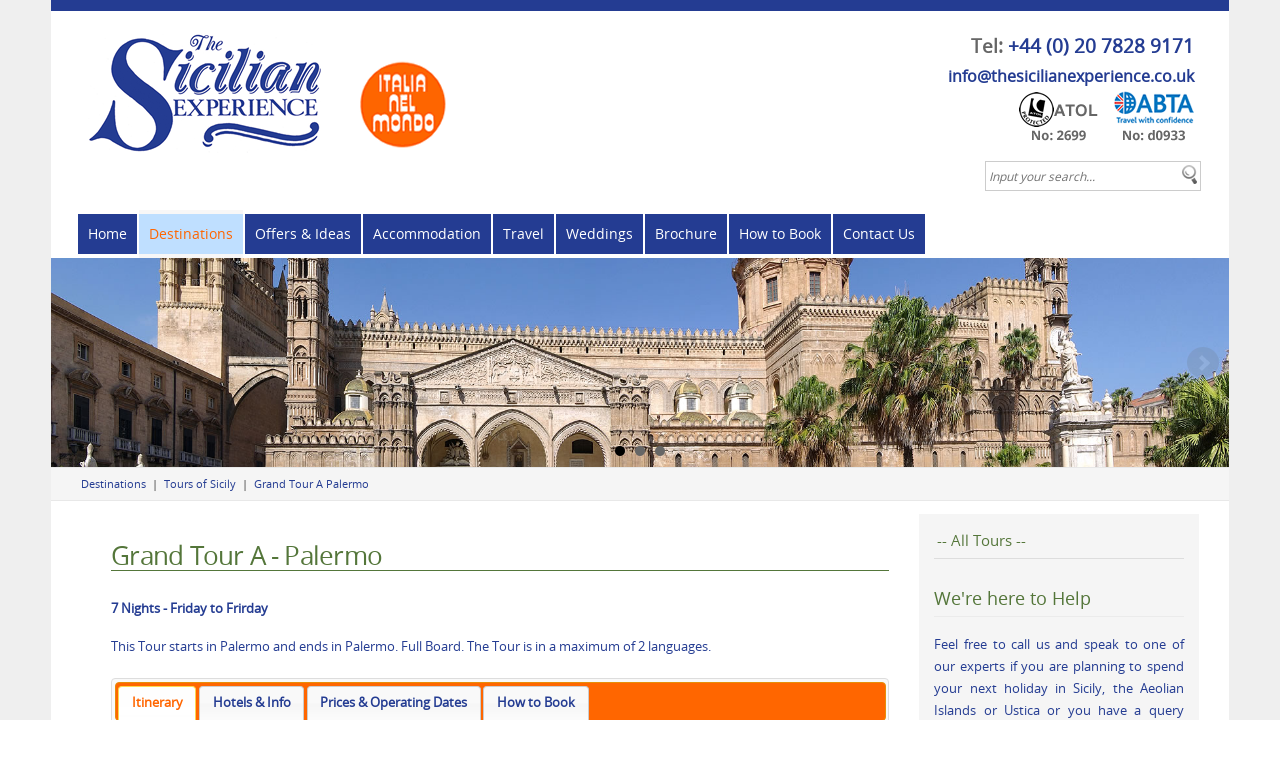

--- FILE ---
content_type: text/html; charset=utf-8
request_url: https://thesicilianexperience.co.uk/Destinations/Tours-of-Sicily/Grand-Tour-A-Palermo
body_size: 36354
content:
<!DOCTYPE html>
<html  lang="en-GB">
<head id="Head">	 

<!-- Google Tag Manager -->
<script>(function(w,d,s,l,i){w[l]=w[l]||[];w[l].push({'gtm.start':
new Date().getTime(),event:'gtm.js'});var f=d.getElementsByTagName(s)[0],
j=d.createElement(s),dl=l!='dataLayer'?'&l='+l:'';j.async=true;j.src=
'https://www.googletagmanager.com/gtm.js?id='+i+dl;f.parentNode.insertBefore(j,f);
})(window,document,'script','dataLayer','GTM-KCWRKKB7');</script>
<!-- End Google Tag Manager -->        
			            
		  <meta http-equiv="X-UA-Compatible" content="IE=edge" /><title>
	Grand Tour A - Palermo | The Sicilian Experience
</title><meta content="text/html; charset=UTF-8" http-equiv="Content-Type" /><meta content="text/javascript" http-equiv="Content-Script-Type" /><meta content="text/css" http-equiv="Content-Style-Type" /><meta id="MetaDescription" name="DESCRIPTION" content="The Sicilian Experience" /><meta id="MetaKeywords" name="KEYWORDS" content="The Sicilian Experience" /><meta id="MetaCopyright" name="COPYRIGHT" content="Copyright 2026 by Italia nel Mondo Ltd" /><meta id="MetaAuthor" name="AUTHOR" content="The Sicilian Experience" /><meta name="RESOURCE-TYPE" content="DOCUMENT" /><meta name="DISTRIBUTION" content="GLOBAL" /><meta id="MetaRobots" name="ROBOTS" content="INDEX, FOLLOW" /><meta name="REVISIT-AFTER" content="1 DAYS" /><meta name="RATING" content="GENERAL" /><meta http-equiv="PAGE-ENTER" content="RevealTrans(Duration=0,Transition=1)" /><style id="StylePlaceholder" type="text/css"></style><link href="/portals/_default/default.css?cdv=58" type="text/css" rel="stylesheet"/><link href="/desktopmodules/accordiontabs/module.css?cdv=58" type="text/css" rel="stylesheet"/><link href="/desktopmodules/searchboost/module.css?cdv=58" type="text/css" rel="stylesheet"/><link href="/desktopmodules/html/module.css?cdv=58" type="text/css" rel="stylesheet"/><link href="/portals/_default/containers/smart/container.css?cdv=58" type="text/css" rel="stylesheet"/><link href="/portals/_default/containers/corporate/container.css?cdv=58" type="text/css" rel="stylesheet"/><link href="/portals/0/portal.css?cdv=58" type="text/css" rel="stylesheet"/><link href="/resources/search/searchskinobjectpreview.css?cdv=58" type="text/css" rel="stylesheet"/><link href="/desktopmodules/searchboost/templates/input/simple-button/styles.css?cdv=58" type="text/css" rel="stylesheet"/><script src="/resources/libraries/jquery/01_09_01/jquery.js?cdv=58" type="text/javascript"></script><script src="/resources/libraries/jquery-migrate/01_02_01/jquery-migrate.js?cdv=58" type="text/javascript"></script><script src="/resources/libraries/jquery-ui/01_10_03/jquery-ui.js?cdv=58" type="text/javascript"></script><link  rel="stylesheet" type="text/css" href="/DesktopModules/DNNGo_DNNGallery/Effects/Effect_07_jQueryTabs/Themes/Theme_07_Orange/Style.css?cdv=04.02.05.58" /><link id="bootstrap" rel="stylesheet" type="text/css" href="/Portals/_default/Skins/Smart/CSS/bootstrap.css" /><link id="allslider" rel="stylesheet" type="text/css" href="/Portals/_default/Skins/Smart/CSS/allslider.css" /><link id="fonts" rel="stylesheet" type="text/css" href="/Portals/_default/Skins/Smart/CSS/fonts.css" /><link id="default" rel="stylesheet" type="text/css" href="/Portals/_default/Skins/Smart/CSS/default.css" /><link id="editor" rel="stylesheet" type="text/css" href="/Portals/_default/Skins/Smart/CSS/editor.css" /><!-- Global site tag (gtag.js) - Google Ads: AW-1071405743 -->
<script async src="https://www.googletagmanager.com/gtag/js?id=AW-1071405743"></script>
<script>
  window.dataLayer = window.dataLayer || [];
  function gtag(){dataLayer.push(arguments);}
  gtag('js', new Date());

  gtag('config', 'AW-1071405743');
</script><link rel='SHORTCUT ICON' href='/Portals/0/favicon.ico' type='image/x-icon' /><link rel="stylesheet" type="text/css" href="/Portals/_default/Skins/Smart/DNNStandardMenu/superfish.css"></link><link rel="stylesheet" type="text/css" href="/Portals/_default/Skins/Smart/MobileMenu/superfish.css"></link></head>
<body id="Body">	 

<!-- Google Tag Manager (noscript) -->
<noscript><iframe src="https://www.googletagmanager.com/ns.html?id=GTM-KCWRKKB7"
height="0" width="0" style="display:none;visibility:hidden"></iframe></noscript>
<!-- End Google Tag Manager (noscript) -->        
			            
		  
    
    <form method="post" action="/Destinations/Tours-of-Sicily/Grand-Tour-A-Palermo" id="Form" enctype="multipart/form-data">
<div class="aspNetHidden">
<input type="hidden" name="StylesheetManager_TSSM" id="StylesheetManager_TSSM" value="" />
<input type="hidden" name="ScriptManager_TSM" id="ScriptManager_TSM" value="" />
<input type="hidden" name="__EVENTTARGET" id="__EVENTTARGET" value="" />
<input type="hidden" name="__EVENTARGUMENT" id="__EVENTARGUMENT" value="" />
<input type="hidden" name="__VIEWSTATE" id="__VIEWSTATE" value="g081YHJfqWFt7Q1+CUFgFs8gQVdRQ/cnVpKI90XQcbhsWmHiuP8Tg01J9QFj0Q/9tPmC/hLef8t9cg8GoWFJaNVyy/8oo4Eshtfh34Iv0miwXuGzrPwVViQtRutZySt0qeNnrAwrmvSpwH/x1lmLyK3m6totF7I28ESQXxkE3GMpDM9FIe+XOe5ZcKDQSFPE1f13H9yxQ/rxXpnfWPF5mupUbw5aoVNrP7I2g9bFvuGJ1ZnsDHu4lhKHz0oURycmI4WgL812i161MTMUiPqBpjlVBwz0NVG8wpkyeJx9oyIOu7kyAQq3nvjqGtg4Zx8S6va3V3ZOyAwudcPz0hJsHusZ2pYi0fI20osC3KvAC+gaLTB0VeKCqMOzWephra5gY/vG9TepJ4YHSMuPx85WIHlphI6Jf0q6iq1FuAydMRqwHiMyCna4cB/8KS5cjuvv10JBOLzSKVPPQ7LoK31zqO2w2HPJsa1wBmsGSYBe6TD8eyLjFK7JgHGhyuhhYoaA7fIFWw+dkpb+y9rJ1jlJLkKQN0Dt64RJe9xFtc52VcDtjjS09Kxv/1IMxwHivyq6V0+Cb+grJUwfHNCKueYmeVRU66/hKKsJDj9x75TFBW9titWva0ydbbSQRzFYRAW2sieYeSb5bWSCrCRbglKd56IkX9e+baXODLgp/qkbPo14u1srvMIgCZ4WH9EGvfwQ5GwTedTc55XuU94W+sRKFop3Bo//obZHSxg72rNivCKXXyNb9xH9f+seQF+1j/Mxlt5Fmz2X+5BzRok0bUURHKBn1/tNNz6g2qFiFQNPLK0e/mmlqqRYpY10x8dteNGU4JbhcD1JgLPeR7HPNFyy53QZuQ2bG74YGmw3veD1Bcvo1PJSI/uV3VnXZ1y7ug+y6FBycbjHG7an9mMh1uejRVC0boQ+o6eZXAz/vF78muNKf3F4lf3Ot5qqQWXop0muqlP31e9kRm8hopvQ2T4WAh0rBUBcXXi6FSfs7yWzG0uZ8huDGrVcSsDNu0/SXgrbhkOJm/6Mc8tgY3PvwOasCo2uwpshPU5Fx+NuND/Ux5/Rodxlrm/CbP7K9ObSVLQTJPpOO4vFwHG4GstxzpuTcYgYwk9UzHAcUrhtHPa0T84qNzJbA2vX6rKAe8BIvXrrR+7IDbnSiiHzhDW9C1MHxMXjx/i4D14aNvEK0zB6a48vfK9efPHJ/0KdGIQLd8KJc/JVeg62sbDgITtyM/[base64]/pkUpsEjS0sn0ZkCSDJoDr6PDu/dRdgy2UhlWuLoxCevgw/gNaFDAt943KtmTF7srzj+5eIpF1c6Cp+uv6bWrfpvNGM0ZGT/od1U3nQEZxFPxPsjc9ly72BdJYK/D0Sk0br1EN9YPOSHZ8SrkxMLVFJGWofk9W9smGq5u7LnBrkKXYKEUgsH6eombycJzS+z2EyI7nEXG93vOreWEX1X/YHHONU5E17TWfMgBhDAtEK+mjbUBzer79ZIuLR2/mWtV1NOcGoYwaSPj0F2L22jrhYEniWXp3Bp5bjNVPyaAl/HZCLrzmuuYQg4Fe79ltSNUHgKt11209VTYT10uaNsCeAwyb4G7oL04H1tIYkKjn7q50/4YzsCo3y0tO1q9oqg+NjGH1xLfS929h6maf/Ft+Z5qq8uMiKbzMXSEK9bsWPvu10Sqa46aF605fYg4qiBzOyzK2dfDx4NSKMmyjhM/bRigFRt+gbxKWUsJtdiHOjwSqQYOV1nKfDLBJd/xuHY3C3+pOHf6JhfjkpkwdZj/JdjVo+owwg2L2ux2G1Hi7L4E81GvZcYAapsqCOj1zRIgdo/hU/V8iehv0mxUWi7PFN4J++J4QHoJtNr5PS7dfomSZysUA6AMdILVlZEDn2pJDj8/vGW68H6i+KMqStfQYb+wU2mfoflLWpvr1QFKIdL9U8C0l4DkPIIGBi0rPMg5fhYuAnSFz6BMwWKsxS54CarRBOWBmxTDuXrYd1kD3syHObshyXVyOTRSl3wxndoR2/zauw70W35EevJoL40lUXNJE71mNAYphThwy9Jz3wReVml3oFOSS221LuqcHmL3o9WKbQ+qnXqs2pidvxKqBipQOm5/scVpk2dH7dQok4fDfvCq155gxKBWrKV3b9++x5VNOHBmmiKuU5LPcL9AnVzwR31gY2wZ6X+x5KPTepN52mxFWQJmCHLnx7uFbBb1IFBRgXICoKn5WuD8/1bCW+DsmxU9kqDLlEWjmm4BPEOjH0DBPCDb1DiZYBGc899X16h+r+oN1RJQwGKvFXPO5T9fSll5mnFxOle6u7VNDQVKG2xD0izn02/3Rm+j8UHo2dUo6IqVFjT0X2qpC5N6vpzKa+adhocUFa+v84IKU/wAdVu73DUpiZp1f51SVEEogJADkL8u4sVbpchEN6DOV/tT5AD7y5ugJ86Yp1a8iqolKqsPmLykawNX3As2QZUkFJeTAnSlq0oTXYbMSKxLJQyKiU2u1lcyKBHiTMG1ZkWpWUJ2jVOCpYIBBtseciwz+8U8hnuzzMstoOygz9TIA0Bt/[base64]/JslNAhaPT4nq6PXh3i78U+FAXSDiCZWHh3ii6m9xnpJlzQfXIXLMG6x2siRiJLDlBv85Mdi16UI138IoVD5imEy6ZNGB1TMm38YPHzuzJT/a7SQXQeI62W2J/04H+RjKAzon7K+X95i4A4bcHV1amH/tofaNzKaHAXpjlRrawl6lmEltrnOAx4G4VEpduJdUF5KjTqYxSkUA0xqQP15y49Zsm1/XnCBvCrGQRZ0ai/Ld4+c71+iHN2BUH8VLwWaJTE5BZQuFdduo9zgj/ecthZuHsSawUCmujTySw1kZt0e9mddKmKs3tMwl9JfYa+yD8Q8es/FBxfoPU+/cEDy5EeCfBdP2kUgwylRtho7dnFDRUkaDacRQ9z9BwHfog6LruYZilm3sbDiL7hkzp9rGq7VkThvYDPmkmHM2VkSPKEHfZ9UiPJ2IEklc7T1LaI0ib7Ozg3+tsR2cnesMcosnLVf/SNZSB72Z8DHDX777JLibiHaHxofA43jv59jNrS0j+G1oKIO4/bsxKspADj1dZppyCfU8jClX2KG9+JTwS2h9/GO+OKziOuOEZT7Hf3V7Zjy9yXWoJQYyx2wBktcSR5rtp1NtY4f5pOnpCjd68GlLja7KRPyP5hW/W7SoCPTS5Bk591e5sxvaRDwyyceKhx+l1QkRShIUsujexzN9coq3XvNkf70f26R1HfNC1KpxiO48IV1eQRws3EcNVpKptYOCqeNNWdqlsDhpR0UDjoUZd9LxDBBmBh7DN1r01Xs11/90S28AHxTToCENy+CzvJWg+bDhoMk5bSqtL41qcxFtZ21A4u3/5/PZLD34AO02O9WXs+ViymJ5tkSsyuy0mwR7ZCZjt/Izb2OowCj4HCtfhs1a3FdXwwWEtmxtS+OPDOlI+d7bpEpUTzthhgNR2D1T3DVkmuwNmB3UK5PyGNN3SGu5JH+03uIPA3LfkldQ0dx3wG2icob6mftQh9pym7jHQFH3fLgIS7Zzjr8HUvH/JA3TkqEKgeGCy4b0Kxd+sdAPr8dQY8pTki+lbf6SlpYM87rwM8gEb4mMlJRVEATyKsbtARATSBr3BB3ZQfjwPLrB0/0otRXd2HuhH6cagFfYK9i17Uza7UIeSQ3mB8Ptx3X5ssTneNmWDA9XpYQl9PcOZNrWQk1wu4MogKejoo+zwcnM77UgxK0ytFSXPiBHuc/eXwA3Ct1F/7ErZBdDEU8Ig12ZAZCTgLSLfCwMe3mhpK71od21/dfKHehoP5STcTU0ogFbfTyt4HHqwRUUk2AHmb6s5aHzRXktKhgwIQ7ijf4MxD/gtiMY3s3jkDWetksOnvxtc/aUGTtXj/nIWPp9YSFrB3dpRFVnWv0H794VCElbAemslEYLucUX6mErYlnXu6iIS7/yCJbM0tTY0W0MhLScbJbAtnKkuN24krCr04D4Xph0SknDpC2aJ0YS3RlQvrqD2n6LbDAv4mDAL45+4pQhIJbFYhBgAvZntp1eMf6gV3a/RdIgHmPuts/RlHkFX7R2zeJfIVylgZsOKvDHuFNsXYGEzpmRIzJSxQs6zJ3rsDl0sb0QxWCYLuK5RZycLkwrGIvkoJjRlUySulijGLbo0K+/Bo0Q4zo8UzkAwsypzH94uU7obsCA2D6Tzg/Hk6N4B69FO5Z8uj4wPiZbhAvrCoyjRGAIV+upE4i03KJ1pjp4uoVy82r4glxzxw8h792nJz5zqc4vDuXb1SKiYbKO5kuc7ktRa2QkcpL08/F1kjWaktC/1lK/3q8JBJrxXSNeBYk8EZc2nODNwjNJNndDnMWDQ2Cvhs4n1uqtvvwFhVu+hv7YjBL2g6WfL9taEkVKsC4zxtCHgn0RdKxvX52/0Taeuhz/6s4tFYGkqLFNDeR/YQce0/Q7+XuTWWQI0hWsfE/M/ig++6hcAjWR7ljHA5Lz1FWulpwzHWBwpi9/j2nCW4laT0IGHS7AvZjuQzSasvP2KKcC2zmErEVdru348rGBuhdYE8smMAADHxHSbiFElwMblV6aWq6efM/7XwwlE+MCMmB2XnXRyKeG1jzWud4CTX6c1YD7+D2FF709cyyjqlOZZiJASXr3JBH1feCRl+84UQU0k7PvJOU68Q5/kNvZfNL8sFJJV8V+S1Xwv5uWbiEKmuFVJV0vHKPP0F9Lub3khuPqJYskMsQSDWLkiExbSd/aTLfM02Eny9VPHxvt957dAoDAHpjv9bmjO6KgE/LhK+ak34fOwBuSxkNzod86xjPwgmVgRfUo74sLme19yTvmFGhxWhZZsV0btR0iTbhDR2alU8e3GJ9FNQ16mEKQLYHqvHNxEZqGySRs2l59m3BZ1y9XI3wbN2N5p+jL9qqCoLqTyo0/9tYVh/gtiSBgu55mP+2wDeki9lx2ZDP159B9SVKwktPKQdEt7lPcULcx5pNE3tSyjUnrXVs5vVNsqR5M9beSZany6bbBnyJS+rF5KrAByp9awj9bNYCHEyzkaIMUVTP41SRPscFLgaBJNkXM9Bz1NC9i+w8O3EIa+YBeqT7zFypqbPxpZEjfAaj4NC/Q4ykfiRcm5ZNzw0cK/la6m8zlf07pih8Ah+pPvWDK3DqZ2doT+Zd5FFCbzUVOnharZruHtR058MuoWRovzCPBjw+BSBbqetSwmEH9rasbm2w5FREfChI6LuMIZa8BZI38uiWQEvKF6uDmAStiKRGV3Sy7Hn8EMyuFvMe+37Ht/nTntFbrBiGB5mnDsdufxAk/tD//[base64]/LYZgkB76Zz7W33JgEQ5vVsCAsAz6qeyQ48nopPkBSSG0LbiruDnQaHZwJKnRN29I2ZEsZimLHOj9kvpEhwSSJ6MTYa/DlTPS11AWYiIJqXGcOmAQswvwQgv9pAn05roL7t6/q5S9xsYYrwM8PLLe0DuVcHo73IxSQNj2XP2GG/vrCdaRgN0Rz10RtatHrJ5nX8rXnLj5+xHoO9Ehmk7rcXYGPTOOgEFXtcBtMONdhn7Jt27poCDVnXqbKMn/[base64]/mdHbf0RH1EuRem2FcDS+DKdE0Fe+6UTqyMHnhbeUy1mhbsvO1iRdSKJIHuQU0AeTptrD4aU+5gOIy+ELcuQZxMoq9x4nRoaS1t1CYwg2b6usaLnCVNThreX64M70m/qTwjs3CnlWQcoRDe8dM5GTQl3EzdHfTC1S6WleZH+LuVtG6VXwmVbjLrUieWmYoCxGaLHvj4QI9t3OrYf4ynfeyetEathLvJeG/ER/axTXKhuLo5xaYkENodAmLbomlXuf76jfvns4Wkk5bGJWNxETUubUcU8E5kPKTNGt9RYSYXpLmKLLGJkZQcMn6ky5QW0xc+fME4LWJaAa+Q7lGQXweaQTiz6mRN7XXKi7yUqnbSQ9OiTL6/AnE5QbeB/8W8g2HQBy74EY73z7p7UvJkuGCM5SEPBPw7g7u0rPGRSqZyjepr/QyRlQ3hyYXYmT6vdQdeyjjZyqfFVPopJ7dGmvE/QUHdvMDJz0HdtPsFiqAvnVPeusx1ApeKogL0v3bNnaP+18NOKwA45+459wTQEhDUaxHYNVQ/q4Sgtb6+6STJgVwylUTs8LwBhytLkIs2C26oIOygOslTEmyaHfHYbfRAwbdku6lt4JPHxFYA3a+1OJZ7fxqJkHiJKqIsTVj+mFbxuAV83V9w4wxxqs/7bf0EsRa+adCqot8MZOxH6WiJBNHb/2MkVWXECWTaIuMPGRn/ZxwTvB2XdtKoGZIVkLCiFTx6kFOqgdljXXo4I5f4yaHB/qdM3Y50sRm255CRMo6MLoRVAro4AIxZYBj1O7QtavgUbccU5CUiNE/dlZYQtq9fg7ZCAk78diXtlO7rpCGmWXpncrE3/n0tyiEG9xr9NmW9jiIQe11uJ+nNHBE3D7VhrYOVr+YlQw6q/NRk6Yu6g2BWrXdFPJSQBbveFwSj2UvPG3YGLsXp/GkhXPlY0WltCUWLHr0hcR53O4K2F1uujXtliuuPiAKV/GQQboTee1gfVPVzySt+YXbcpgmWIza5pn/cOPTWNhIhh/Y1Q0olkK2ldyi7Q51Lg/TXNzB+Hvx8q68MuKwq/UvI5ctDLyD6yXp1RdKytpYhTawQcJ8uoIvMTHTPWtnABuuz2Rl10T9Y/8jib+lWpFclNNeZ9R/9B7CnAEr+wwsuTEB64PDazFc3j2xDCudlFR3K5jO0p6cHy0o6wEQJw/pMtKXdEU1NYrcmVA0seC/Y5Pc5trgC7Yv/pFaG2YTYwn4hhXMMBIsMU0aMqUQ4zzU8DMkyFHlATXAo28TEodJ7vUMH+xxLJjitiJDvTmOBUjWAhi45kBcQzKa9GQ0ibNyWuqD04nOod4lQBB850BNUcz/pop9b6JIw1UmNvGyb/djoBkIGRu6zT9Z+hx5IRg/6vwAAeKAQZ2RwD0XMG0EZ+jM8+iJZNhgHI9JERT0qIhmkrmWE6od/6HgcLT53sNjw/5vALrfQ2dgYmZ04//Dnw9tZIhy55HA6C3/0vVLt36uL8WBZ6p+dKBiah7AfJXhitanAPj6XVvlXi7/Aeth1haqSbbkDgdk6Xn7NZGkfDvmyOyDMJfIszCY+jo8qLJESFYlsGB4GO3xaVYo2nnEXMZcV1Ghl9FqDdO13PILtahuukwFFjOnWoBJEOVGrD7bv2zzGy91y/Sjf6DPyRGLanCd3V9wq7LPgKefoE4l+FdlmjXltyzit+IbRDAAzRdAWBQhXxFjuKE9BN9irUQ/dKPzGbEOIDggXHrm7E/[base64]/y3fBBe3nWk2oHqfoUju0OZx6JtXkJS7W27zWiqEeHeOHK4kY8FvTbbY1th35btQ6UXex3Va5Lcm+FviJmfbgoLnhZIEcIO9TCJ46lTuAFGyKRy67wuvniYtQj7JTrMVK18TdMM3Ixh+HT51B7ojwgz6XEHi+J1bcLjigYRxzdRqogmTiZwdYuFbdrSLZPWkJjnLoQ/g46Szsz8WrJy1HINOE0pxDj5BntJlrhVrYckPJDfQhHFycPQAi02fm8EL6ErgB5lrPDGSJGN1Vc0enELiGorQFwNh9WhREBqx2zMNQrigacAVJsrOytx8hZNL8+jOUZkw3uw4AKkmMcbV+YpTPWnR/OeC72mx2o1OHd+fmARgWCP725dSMk4NHMgFUi1feZm3KfN+WIygnfO0b4ZW+9kEvIpikpZoeci0b5HUC3oR012AHrBsCpFftp32FX5IFrGpRQI0yJQq/Q/KCXwYlFa/0gcdjFJjJH0U0auDlB/[base64]/nDmy1EH62ZNomOdr4MkHfCGOs1jBQddkGQ9mm2CPnDF+ejRbfLRtcbYSfbAYK9bMIT8p7CLJrw6VOjdBOlmyqCnYkEUm9w0UofDPUNdLtb2dRAsCLZBoBPIM/C+/Al00f149uPPy9AF5yu9hqQFNDdkvoYemwdLPPLT9Gg7HadJypUGP6COY/OVSA65Q2tEw/kGD3yeeub4yZZ8WwkrBth+LQ7570pVm3+OvZZQCjVR5RwHNYoZ3hA3Y3lXrL1isLY01e7tSZAsfLUI4D0T/Ho0T5Cf2DHaAimiyIE+CrnEsjNKSpE2RYMfhbrF7d6jc30ZsXUwPzQq60V6ZgP7URkfgbnkYB1GoPj/71qoJ0DTdpVDADI10JoPfqcAcX0o1OAmeMXlfXOYj2M9KE/BTk3EVmEEcZRTVNUt9HjKGzqplkMZC9FtEJrx2bUlA8rBUDzrBdeJf69Q7mrlXRZxUxyEIgcQzkltGQFVj0G20Ei+Q6mb6I9MEv0biC6E24pghoD9xj1RuOfJfPfZQU+1uZhI3Pm3xGlk6DzuWd/VdXOTpF7hclq3HiyUHt4vxZ8uMzeBpIMyvuDK6tF8OHq9CjykfORqwHrWRQPB4mJB7IQbLueJC6CzR8sb+1GjH6pRYxhK0xiibzq29dFHdRJNwBD+rR+Q/Bq7M8G4JsDx0Lx5LwPezDTaSSSThlBdV7rGaGD0jKDHsu1oc3OFY0+aYuSEFmeU1h60KcERxW20xnC46g+Tu/t6NOySbzD+WURAGA5tbKlk1OknJQcC/A5NP1VSIUIiFdaxk96PKVX5TQ7YjgK7iBC2KMkcGC0Y0IdmlSgj9PSCQgj1lN6xOKLLHucYKT+cYtyaMOOQTc6Ykhf/[base64]/8nEM5etzN4wTBPCzNEGeoMO65mxcqWOHr8NOvNCmPfgfvs9ar2u0R0rfYQ1aZ1TihpT0YYO8PWzZQWMgP12fwwIuYA3yB/hwuF/KkShJCDIY+rLVThRSItRQvA6UJ6fRNx+TSAdCPdSRJnoRZoPu9EfWxxnGqmcrEzyRIgZVqzsQTl74TR8Zz9LIGCKLWVfZsG46Mvmjwjn5XTQiBcmyQazEB9l2JkGc6ROM2V/57ydKaznwYevXq9nsgUgoseINLtG7dE43Ut9kcgDe8Shdt+3Cg7X8atxUSvPJRI4x9p2jW2QLWvc/OF1vO/frBfnBh2l0vvUFMcMQDPtPkRACtDgtSF5EwCuRh5v37hnVEnDCVFvCO/[base64]/I8Gxzq1c4SzRmGqD8WdYslA3QZARKc1wLSzNE5l0P9UTENyXxfaaiIdNPu4ZkcpnbkDHw14k4Yo6b8DuCKZK+9eaNnDtDVf/6XAtIuR0J+z3bmRYb8Su7GTjqnMBAlAb1jIlH80sCif1g3AH6tRNnngrdrOztKW0arpUctLfF3mbf0j5h2HhB+zDVYKcSGxFqS7nhUGEbM30lcrq4SfDbAbnpLDhtsVhR/7yz1jAW+ehRaInQkdZlp6BRvM/BNiJSeIIA6tmPR6bchrgO2Hit/GPOrcTxGzAib5FyoQuJZhPwYA0MeApZvcK1DXYVhvJJIPn4KEJaMIgipM6IhoQIFWhbsJMH3yeLsOt7KfgXciivphe2nWNd8JOgMgXHkiQpBcjEK1SW9P+9SXgeJGMFA1Y7k8t+UBs4TiKWD6WfCuEe7/PuUsVIDcjxWqh5XzgUUxTdYKU+Itg3aCjjqOd4BFWfkEo+zkOSDYc4sfox97YOZEBKuktcOR1ge0LaCNyzqw1TWCC0hieSYYFqFksB70vDu/YRy0DMet8ZaJg12DJkSRnc4gzwCK2jNi+avWzU3IbCGENUG4Bn6s8eAWWsswnkj3slgBXmme7eZ6NO872KRVL/2P2wWyqQQmAtbAz4a5/iXIxW7ivhqhb5K2GLqMqZ/QmwgTSsud37KJHKOwbPLC4zA0vtBqU5iyKC8iobZEPdRGIHrrGusfifomeZ4oyRzydbSsmK1pem8fY+Hmaxy0F5DdAp94CqOmSGiuhu8EgZvosxHoLfldq8z3S8jccuN4qS5si4VlxtD47yS4IHPUwPTfw9vjbkU/UsH7Z1ZoLzkqaOI38VCdP+Rvpr93expWDXj+1fGWXJ3uwx/HyklvrDEehVEuiJoknmah1h0qVBQ7L4HMItl652j++2Z651HJAb7bkZMDAOVuEv/8/Uk1xATwqLZqEvq79vgecSfqMC/nhGF3+W72XbsJBGovqj3EB5pFXCy3ZXP5E8Vj5BK2u485Pkl4I5hLgPsgceZ3ua/FWOt00MqlNoNDRjzd76eOntHPqxqN9QKWlHLBaNDeImd/pFXFQAjSWisBssx6FBUC2QyQosnX3Ry9uVVVnDzZPd0YjAsu5WtxRnAuzqV/Kb+UT99RqR7Wz4LZDfSp5lSE2mt+U1kTED8y2JRtIEv+Lxm7vit6yKs0pPEgRPjeV26PSTBpDvjRBxnNPCHMygT5LtCqnadikI5P5hW5un6k/O8Wo52Huem/dc12mMc/j93nOFb0ucbnSvmnXulHGS0q4cgKWuYHJKSNpuJ7HjU3/inpSUVc3gm0AgOx+vB3HlXyQRGSEQyB6tT7nzL98Uo2y/uVzTAotj+F+q3kfNEU9OriL5SYFnP3rUUtd2uDcLKT7tE/8UDPDO50URKq8v40L7OAyCagndWJZt0YaWS1xq6HAZThDyfrITSGUr1iffc2xtp9IwM4bSqsYxyxb9R3CC5DXsWsf4GWshJEpvSvE9pe3/S57zA7GlNT7PI+uDbx73SjbCXAGP0fm7pKxIDhVNMAhpRBQ8kTND/KMZ1xVb0X8Qe015/zOKkDoG7X0vFrzKtlab0+IeG9LyZcrF6kGsKHdSMiFbcqllT4e3r2ddSng2d107UpVuI/EVojW5dQMESZUf/kZT9DEki8f/NJm75PCJm3A2TKq/IorTJrsUn9R8h2VpYjc+lF09kUjnzb80na7bSMLBfkVxYXcNuvWdJyuxHrvLVhItMURXq+SrwN9frO5S+L+7Jck2rh5Oj8bMgYoilnI71LAOD2x1ksv1QdqSpMTNzcvQJCbE1nreMBWNjHCS0TEiTV1/YNRj9eOPG2dDzdpDgr7YL0VkZpIVrTpWSLqOW0OcojFffsUrxGrA68Bi+JqKG+HIUgLH8rjXu3t5rWYjHEbvwA/kx0GafAhFo99oRg9tjHgkxWw66VAtkacaq5dbJ3bwnU6/lPyBC29PJWxQnB1suFjIKWEFtECGGBxhMuW/AUj4J6AXG+zM6K+yS5+lRGGlk/DVQvTBJdQm9TCj+YuoW9tbM2BYiZheLt9uo+RSzdnpKQaqiCtt18piwwS4eeflZdm0n7nACL2s3ul1O9/7WwLMfU8AQxIQZaCnpLHUqcwHLJjDPSZvlGTJeOalV2bXjZo3v/ez4IEogbj1QnhHyYzNbth6FFU5iWect/KLktZfanU74O/mp9JyiscByMMhpZWuq3DM34Si4mBb/B9do0Obiub15FPaHviMsRUTE3+SSVucfHN5AKRCoMTkG1ByFw7LcAfuxkeA3JNoX35FCh1qOrADHVmqmupCBqQBsKXhZF4+lKpYX67aTuWKfrZ+Gs5/fZ/wd1jUDn5t5UO9AaIj1oOzkHVGdbpki9ANID/djVpjwMB9b0BzRKD2bZPO3GNvWiyQROvAkB7lEjZJ1vtygNdF03u+F4lHUbKiIZ+yXRM6fEFusDAgsBFq/ZInlgN0fE8uOpvIaAH/szbc9msk1szf1nUxEyi2LvcfgvAB57efJrKdcARSoG1GcR9/0jGMrJq0BPihV+T1pLFrjwoMovX1Ro9/fPrGWxEUQ9USUTXEF7LHToZYKXk1cTZB8T5/SRHReTbvPbBLCFVFsiRIjwdVP9VlXJj0JXI9dk5odG6zdN67H6y8KHtWlfdukyw5mvUbQ800cDSnYdQ/a+7ZSANJ7WDtSDLKK4823eOJ15xMyHVLPdoVWp7j8Yz04HmQgKxI2WckE+Osw+aJnQUfkX0WOXAbeTuYk5kk1/kCh6s1vpyxbsN+//T+sdwCasNZGPF2x7x+XvO5hz8LUQSLLmNQAunTMPt4ZcBAvyiHuOpuvl05tve4O32/1VjwkV5C6f33cGBkUBaRTyXvrFgPsZDiFd9zDqwOpODVsFj0N5jat9qOUEY//[base64]/H1Kp+Y6SWnOBNUxuvP+yHHHOSVu8zHvUkQyH/uWzqyx624GltN+Of481N0IwbxavR92POsP/VyAWNgHIFtS9bEsDF3J1/sE7dLidnlKoToWC5y0RTm4cJy3WqPKKpDwfjHNgNLOLtfbh/qeiAam3NBFTSqoaenK+wRktSw1YU8mO+XFzsukEXsWzakd2L8X3z/4+tPnAMYhTYo0E8z1S3kKHGukOq+c6o6OWV7zKkY3xLGUNfdbFHsDPSQszFRllWm+2niRpphiVrAdTkx6VDEOn918xMafZwwjm1m9rJNbMXB/KVHpM9zxaDjd1/82yORgXx6NT30IgsMbcnRLeHtLS6D/RHxtbwGmWIDR7pCEsiAa7qPiVlOk0AF7TSx7BH68XCD8xiiywkg6G6xpIkBfIPVPV2TpG9j3pZ5Z4qP1zoONoESHCJfCFgdMQSZKMsGE4ONSpRiwALpkMbyHW7livPT07VkpGWvymM/PUWpQ+YHn9V/c4x4G8S9SR3YK4mII36xSZitqQsc+vj47ttgBbtL2wZRZS03mcZzjFp2wfKaPZ46NOzGIotWkdTxPGHuBzU8K33bAHiwyg/7cPzKyCPk3xPExY+mTch6dm0dwZJozaJ2qjfkuRl0qR8FqpM81l8S+SDCHX5e6YfSopBiS+dK0V2FWWabHS3ByZM7qweyi/KtMy/O31u2HUIj+SNyHkOwETlibbZrc0vlR9zNFsHEWRZ9I1b/1ahrLej8kvkD6CeCC4aoll/gy0XeTgnR8bY2MDxB3ygd+WbT/KRbX/DykaixR93xbc/fQQDo7WWH2H686VsjCgm4VgFdZ41G/[base64]/MuUogiDeaU7TiSwAzY8EdtxWewOmwFs5gvllTx7s6OqM0YVX2Qpnq0J76CCXF7ETN8QS5HYLJIZg5P1IWjspcgwlNcyzCBnJiVLT+1CIzO267sILP4LDLzul3mxDILwCdOUz8iN1Tuap2ICEiHImQwKbdEDj47CB0FXwWWUGzlLtY9vbZXdYdaeCvN7pGE/qBKDwuFN6LfeEakqj8W5tvuS7F+nBQ3zy2tR/[base64]/KscXayxMsQeXe68Kq54uwVS2gAPhmKoXy2RjL+wpBNK+/ebpDzFmOnUZSbVJUQCizE+e0NGuw7O305SFtLw1ywi1B7NwiawB/3V4i1QYJ3zvNdtDS9YY5SiinO+AW+P+g/I61g4tkbKmNgWfSbdWo40fyr2a7Zlt7BSONJURw5SrdhL3uE6MZL/xMSvte+QZLN9vPOs1REel8f4QNaPidw3AjY+sohIV0yT7s1HiF5F8iWuMbj2H5IVkKRfKrNFEM7Qz5igWCm3Q5Di8fZQdbWhUVGsszBQMBXrGaRqQBVVnBpC1CRJy17q2zPfOTF+8hFwbcZMIO82k3YszK/LI0RHKat+n59Si/[base64]/krF3pljRMuIKx/MkYdwtfG4KaJXyJMWSG5BnM9Wd1UBAq46qq4JHtSc/7Y1qBYjoPShux8AjNH1I0vNQhTM3btNzQ2g15gM/HWCwhm/sEjUSw93w/W+L10Zor81UdjPlFXY0de2SSLaP/rEekMuEQg5RB7yaU9TVxDw8Wy4KAdmsITDYN/3KQ9gcgfO8H+nR2v7wL/2kKchOHD2SudJiCBztNykBeNTbNk79ZiyM9razpV8f0oI6HPv7Yr1t3FAVcwgxiI27YB2MQ63gyfC+VOKvkBgwDwd69Vai7Q+wlHV1QQyTwAbLGztjG0M+rgyZW5+IpqVg9QInF4D9BztxkRqu6FHnbG2lLMBcpiZbiP8JcGk0dtCFgmhvK0hnruJ3egZlhAq9ddNog/iVhQ88n7bRI7xCeaxIbGSO+AvLbnQCF1mxouL1k1NA12pazKnQfxv8t3MiRANnNZ1yWxsNlGvKVVy7K1WmDZIMJMpGziUZx5X6kYjCKP7+JMomZE/kbUs8wwY7SibS9J0sSqVVY9V0ufFxRwzPyw+1gm1C3uyD+Pd4TkHawrQrFM8QHayVgBQrFrg8zKl8bI8zq3DmwbvvGlEoVcm6nIxT3m7iXUhA9ZYUhk4+xAshEHVAzBYyNS7iQUIiMmuaphk9b/TKO1fXd8ZRopZzyaEvfaaFFHCNsUyvA7S31oDqPnb7SJnuV/+XYg3Du4lbCOe+RpdjHo3Rci0de1MwwD/jKJkPpSOffoJCze+eDH2Ibr7E/qQvECFeFxX81MSPYMXUB0cnnynsRaqFcmMjnJXWx2Y9uQ7UN5yNySswurwROYVApxvfl38CNg2qqoNYvj0BCztKu0OnIqOYUVuUJRppJdV0DIzXgt19vvvXwkiM16cCW255lP1taOyXtdrdM35cRrPUUpjqg9fBwNEcjg/UpMgFyh2pPJAZ2yS5FcePfJk1lPYJy5mWERh/Q2fRdSV+unLfD8WIqiqK3seo1UW9XPD29TGOzLTO8U1o9pfbrokXCtDGpVsxKk4GCWvDJA7u9rhfXQOIkRb/W+usDo6ilHgvXS6nvDTcz90wXBnEQVmQjCwoWHfJgUCasluVYsbE1qC0rUnc7VPtxzFq++kn6mvBnVAMSk9owNlwZwjKf7HaZAbbR3N34mXezr1KqPx4nDYaZVANBYDuRSd5IPyb9PkSc9uVM+AbnerNutNQl1/ag/7702WHFpR0Jm8vRFiyStD0SWNm3H/qCl1UhuJXvI1kTAR4fJ/cP1XJDlcViykW7NyTd6byMUxXiL2ekjlPpsITrqNdlh73/2b/h4DyTIjQefa+QYdohtqi5FyLs+XJ4uWb+r3P9AdUy+s+LiVFhSW0JwG361b8syU7nkNlNHhRRQXxkFN5tN/JBrEgS0U1TjOSS5ggCvik9Ld24xtLa/yH639CbC5ukQsEpL4bfl89ziqvE+Y6cg4j5wnSfvISsoWLdtDCoWWqvCi1m0Negj8u6gDcefqU1eOyctDRTAOnLeDnui5gfa5inKqG9Y9M36ikSVJJ9HPcgGLGxyFMItuwLBHuxtiAVuStcG+HFdUtbKSarWwRrSiVY0RA2GizB6WFwKjFQeu1W8D164M4PdR/wDfvGVSggYv1oZ8J0+NFURkEb7W+lqfYZ/n/ANqnOAkS6SIhndiIsKl4UB1pOR0QVozpU4929kidtYIMnnbfL1L5QcIghKNcQLgFlOnmgH1VL1Sf3zIifWSKJcbi35AjtI3s0xNm97qDzd12jI4w+kChWYe0E4ALGJiSjuKJYeeb5ss/Was0V55QcLn+wAh69Og3eV5/W/zKlG8f6LCCNmGk1IEf3sw8DeFiqCv4+R+NGP7yzNMr/RLQk0CEElVdDe7hVajGv9ocM2jNakyHx5GgiZ44p9VyVzuJ94p1rGNQ+8T1Ndr3AoUahzK8/HNvQbDqk54RRAS0Q+8SsGakIiCZnp5MkG10bQdz/3ROL/pBmqq/n2fVS36G2R0rNfjoRNBQzyAVU4ji7KEdoupVqJGqFcg9g+/dh7W7QmUE/[base64]//bAScMWOk/AGXyntkhB/d4j6CqYJN1QTtFFuazLEItk1h1FUJiolHbjRMGw9U2ecPyf5xSv0RZ7IEi21ldCztnvMlobE2ESoHKKaLkUuL6kxYxDfQIf+xULI4hV+p61ynlIqCHhtY5ToyC4q6hr9q0AtVLkM/NiIo9DHTPPTstWfn1cCPjoxMjmdRTFJuyFkke2JSN0IF74oanfaWii/G/[base64]/otofn9ezs/QWtu9CclRRObQNCWuTb+7RHBLCGbuoOwiIGEpWY9AChYEgbWpV0YSDQC2lmLimFbkTNPdDnPNp+nKJTkcoW6kCKu5C6EqQx9+f4qD4NUf3SuWZIQT/Ixn1uHa2pJTk0lmimN2h7EiRSNHUkqunTgXM75Tk2JxVW2XhKeBJZy1DUGvh48Lg7dRnHhvmbmrf/Wp1aYqxtedreDtlpxDaCHmuFmUiOgYfDaihsYXPTJHxsq2a3aDKQqMvwnGxezSazwxCFzoIZoxAqByDvvzoRouwjd7PwY3okFhrEqHrVveQ9/Dwwj0Poh+PZFoKhLFj92bvNsVGlZcS3QOwH+QEeml+WAMdK4cD2SCpYuowqsQmpOd1V5GzazSKFBQwRTsdD3ZuxSb1ObJbwxL8z8l3MFwn+roMN2BMKfKdzKR3yv9TVELdU4/Vi2pGjyzR3ftpmDIQPC3jr7lx9hDImQgHL8Y27DiyKKDYRa7wvU7ITWgH+eFvFIQYRV6SmcBa+wktUKwgw1xHlhwKUO68GaLyneyCLfu1O6ZlLmow38+uL77GXbwJAVV+WkHZo0BwT7XXIAtp/N9BVHXlCI6De+8SKezUnZid/aTNB2bJul9SYMoVB14rc5su/8WWKdvHUK7ivzrAVlWbheh7Phu3XpF4I6GGBRq9ndhvAhWXgZjz7eusDljcmkwNtjzjdrFTbFLuYix0e6hOhVIQOAqkjHuD7+I/Y8UfShoKwSa/m8cvzrsd3VW631sL0fsAtLlMjdmjs4jAXnruE5fdSfwFKpK64ckckADA4aYiPDWF3jYKBEnmFnrLYPh5XBaDXIDbgeF0jGl5M01SEiNai+JoCPjYiS2zky4bwGEr/GE1OkYEl/t0WXSDHpHZKI4JFGSQliuIHMGMBTRc5SfERC6R9SSd4mSIXZGs4O7kEUznLL7p2eOuLylQ5AiLgmwJv7mKAqty6klwEQYAU3L1NINawOP6hso53n4wLFBwR1jm1I8NfJPzaX5QNsg44B/vWHJEzy4WF0pci8QHkrvs1lYB840xc94FeAc2ffhIthwsqcs63H/XeYt0yS7vrqUU0WZQGk0Q3nCsxezNfnrK9pnx1Zsny/zeh45gTpa9Nk4WKGO36K2VStlP0zR+RxnBSra2T63bgLdh6CqNCIHUvBy4zAuhPktcAbyhorH0eYDKxw60y5mnCm/HJh9w7g+RNpt705TKip2VsH/o2lafiLW+JjXzbL/d44LXeNyzjfza4eOsTeTmXLjrYk0r/1zSRpzjnzAqiZjEM6GS/y0AkRPL4ISECVcJRtGsDXRMf2efH+yniQH0vnlbXEX873Ba/qFtytFopgwoXr7ZeWd2EqhIBXz369Jze7pW+Pmi1RcjXrGVcJXr3GYinvIEGixXlKOomWZ9HW0pKf6sT2Zrl8m9MtOSCCa8oaMw0+bPYStW6nrb3QiheAjpUC8yfVGndz1UVkdWXXrkOUjsg1YIjBzEKlFkOE3ldVrTvqNseakkHjkNLQxr3P" />
</div>

<script type="text/javascript">
//<![CDATA[
var theForm = document.forms['Form'];
if (!theForm) {
    theForm = document.Form;
}
function __doPostBack(eventTarget, eventArgument) {
    if (!theForm.onsubmit || (theForm.onsubmit() != false)) {
        theForm.__EVENTTARGET.value = eventTarget;
        theForm.__EVENTARGUMENT.value = eventArgument;
        theForm.submit();
    }
}
//]]>
</script>


<script src="/WebResource.axd?d=bKDq2WfnY6QvKh1hYCBbX_MYlB3hApzKoing-2L7tLfo8GYWG47xeHUglaiS6BVjfixjljPMKEp755sp0&amp;t=638610727965203766" type="text/javascript"></script>


<script src="/DesktopModules/DNNGo_DNNGallery/Resource/js/jquery.cookie.js?cdv=04.02.05.58" type="text/javascript"></script>
<script type="text/javascript">
//<![CDATA[

                    function sbDoSearch3537(searchTerms, portalFilterId, contentFilters) {
                        avt.sb.$("#dnn_ctr3537_SearchInput_hdnSearchTerms").val(searchTerms);
                        avt.sb.$("#dnn_ctr3537_SearchInput_hdnPortalFilterId").val(portalFilterId);
                        avt.sb.$("#dnn_ctr3537_SearchInput_hdnContentFilters").val(typeof(contentFilters) == 'undefined' ? '' : contentFilters.join('.'));
                        __doPostBack("sb_DoSearch","3537");
                }//]]>
</script>

<script src="/DesktopModules/SearchBoost/js/jquery-1.7.2.js" type="text/javascript"></script>
<script src="/DesktopModules/SearchBoost/js/jquery-ui-1.8.22.js" type="text/javascript"></script>
<script type="text/javascript">
//<![CDATA[
if (typeof(avt) == 'undefined') avt = {}; avt.sb = { $: avt_jQuery_1_7_2 };//]]>
</script>

<script src="/DesktopModules/SearchBoost/js/sb-client.js" type="text/javascript"></script>
<script type="text/javascript">
//<![CDATA[
avt.sb.$(document).ready(function() { avt.sb_initbox('dnn_ctr3537_SearchInput_pnlInput', 8, '/DesktopModules/SearchBoost/Autocomplete.ashx?cmd=autocomplete&size=8'); });//]]>
</script>
<script type="text/javascript">if (!(window.jQuery && window.jQuery.fn && window.jQuery.fn.hoverIntent)) document.write(unescape('%3Cscript src="/Portals/_default/Skins/Smart/DNNStandardMenu/hoverIntent.js" type="text/javascript"%3E%3C/script%3E'));</script><script type="text/javascript">if (!(window.jQuery && window.jQuery.fn && window.jQuery.fn.superfish)) document.write(unescape('%3Cscript src="/Portals/_default/Skins/Smart/DNNStandardMenu/superfish.js" type="text/javascript"%3E%3C/script%3E'));</script>
<script type="text/javascript">
//<![CDATA[
var __cultureInfo = {"name":"en-GB","numberFormat":{"CurrencyDecimalDigits":2,"CurrencyDecimalSeparator":".","IsReadOnly":false,"CurrencyGroupSizes":[3],"NumberGroupSizes":[3],"PercentGroupSizes":[3],"CurrencyGroupSeparator":",","CurrencySymbol":"£","NaNSymbol":"NaN","CurrencyNegativePattern":1,"NumberNegativePattern":1,"PercentPositivePattern":1,"PercentNegativePattern":1,"NegativeInfinitySymbol":"-∞","NegativeSign":"-","NumberDecimalDigits":2,"NumberDecimalSeparator":".","NumberGroupSeparator":",","CurrencyPositivePattern":0,"PositiveInfinitySymbol":"∞","PositiveSign":"+","PercentDecimalDigits":2,"PercentDecimalSeparator":".","PercentGroupSeparator":",","PercentSymbol":"%","PerMilleSymbol":"‰","NativeDigits":["0","1","2","3","4","5","6","7","8","9"],"DigitSubstitution":1},"dateTimeFormat":{"AMDesignator":"AM","Calendar":{"MinSupportedDateTime":"\/Date(-62135578800000)\/","MaxSupportedDateTime":"\/Date(253402300799999)\/","AlgorithmType":1,"CalendarType":1,"Eras":[1],"TwoDigitYearMax":2029,"IsReadOnly":false},"DateSeparator":"/","FirstDayOfWeek":1,"CalendarWeekRule":2,"FullDateTimePattern":"dd MMMM yyyy HH:mm:ss","LongDatePattern":"dd MMMM yyyy","LongTimePattern":"HH:mm:ss","MonthDayPattern":"d MMMM","PMDesignator":"PM","RFC1123Pattern":"ddd, dd MMM yyyy HH\u0027:\u0027mm\u0027:\u0027ss \u0027GMT\u0027","ShortDatePattern":"dd/MM/yyyy","ShortTimePattern":"HH:mm","SortableDateTimePattern":"yyyy\u0027-\u0027MM\u0027-\u0027dd\u0027T\u0027HH\u0027:\u0027mm\u0027:\u0027ss","TimeSeparator":":","UniversalSortableDateTimePattern":"yyyy\u0027-\u0027MM\u0027-\u0027dd HH\u0027:\u0027mm\u0027:\u0027ss\u0027Z\u0027","YearMonthPattern":"MMMM yyyy","AbbreviatedDayNames":["Sun","Mon","Tue","Wed","Thu","Fri","Sat"],"ShortestDayNames":["Su","Mo","Tu","We","Th","Fr","Sa"],"DayNames":["Sunday","Monday","Tuesday","Wednesday","Thursday","Friday","Saturday"],"AbbreviatedMonthNames":["Jan","Feb","Mar","Apr","May","Jun","Jul","Aug","Sep","Oct","Nov","Dec",""],"MonthNames":["January","February","March","April","May","June","July","August","September","October","November","December",""],"IsReadOnly":false,"NativeCalendarName":"Gregorian Calendar","AbbreviatedMonthGenitiveNames":["Jan","Feb","Mar","Apr","May","Jun","Jul","Aug","Sep","Oct","Nov","Dec",""],"MonthGenitiveNames":["January","February","March","April","May","June","July","August","September","October","November","December",""]},"eras":[1,"A.D.",null,0]};//]]>
</script>

<script src="/Telerik.Web.UI.WebResource.axd?_TSM_HiddenField_=ScriptManager_TSM&amp;compress=1&amp;_TSM_CombinedScripts_=%3b%3bSystem.Web.Extensions%2c+Version%3d4.0.0.0%2c+Culture%3dneutral%2c+PublicKeyToken%3d31bf3856ad364e35%3aen-GB%3adbd37df5-a986-4b30-bc8e-23832b2677dd%3aea597d4b%3ab25378d2" type="text/javascript"></script>
<div class="aspNetHidden">

	<input type="hidden" name="__VIEWSTATEGENERATOR" id="__VIEWSTATEGENERATOR" value="CA0B0334" />
	<input type="hidden" name="__VIEWSTATEENCRYPTED" id="__VIEWSTATEENCRYPTED" value="" />
</div><script src="/js/dnn.js?cdv=58" type="text/javascript"></script><script src="/js/dnn.modalpopup.js?cdv=58" type="text/javascript"></script><script src="/resources/shared/scripts/jquery/jquery.hoverintent.min.js?cdv=58" type="text/javascript"></script><script src="/js/dnn.servicesframework.js?cdv=58" type="text/javascript"></script><script src="/resources/shared/scripts/dnn.jquery.js?cdv=58" type="text/javascript"></script><script src="/resources/search/searchskinobjectpreview.js?cdv=58" type="text/javascript"></script><script src="/js/dnncore.js?cdv=58" type="text/javascript"></script><script type="text/javascript">
//<![CDATA[
Sys.WebForms.PageRequestManager._initialize('ScriptManager', 'Form', [], [], [], 90, '');
//]]>
</script>

        
        
        

<div class="totop" style="display:none;"> <span> <img src="/Portals/_default/Skins/Smart/images/top.png"/> </span> </div>
<meta name="viewport" content="width=device-width,initial-scale=1.0" ShowOnQuery="False" QueryString="Desktop" QueryValue="1">	






<script type="text/javascript" src="/Portals/_default/Skins/Smart/Scripts/modernizr.min.js" ></script>
<script type="text/javascript" src="/Portals/_default/Skins/Smart/Scripts/AllJqueryPlugins.js" ></script>

<!-- Start Main Grid -->
    <div id="Container">
        <div id="MainWrapper">  
            <div id="dnn_SettingColorPane" class="SharingSocial DNNEmptyPane"> </div> 
                   
            <div id="HeaderTop">
                <div class="row">  
                    <div id="dnn_TopLeftPane" class="col-md-5 hidden-xs TopLeft"> <div class="DnnModule DnnModule-DNN_HTML DnnModule-4209"><a name="4209"></a></div></div>                                       
                    <div id="login" class="col-md-6 hidden-xs">
                        
<!--close registerGroup--> 
       	            </div><!--/login--> 
                    <div class="language LangHome col-md-1"> <div class="language-object" >


</div> </div>                                                                                                                
                </div>
            </div> <!-- close HeaderTop  -->

            <div id="Header">
                <div class="row">
                    <div class="Hpage">
                        <div class="row">
                            <div id="Logo" class="col-md-9 Logo LeftTopLogo MustCentered"> <a id="dnn_dnnLogo_hypLogo" title="The Sicilian Experience" href="https://thesicilianexperience.co.uk/"><img id="dnn_dnnLogo_imgLogo" src="/Portals/0/SicilianExperience-logo.png" alt="The Sicilian Experience" /></a> </div> <!-- close logo  -->
                            <div id="dnn_SocialPane" class="col-md-3 Social TopRight TopRightSocial"> <div class="DnnModule DnnModule-DNN_HTML DnnModule-2246"><a name="2246"></a>

<div class="Invisible"> <div id="dnn_ctr2246_ContentPane"><!-- Start_Module_2246 --><div id="dnn_ctr2246_ModuleContent" class="DNNModuleContent ModDNNHTMLC">
	<div id="dnn_ctr2246_HtmlModule_lblContent" class="Normal">
	<ul class="TopListLeft">
    <li class="telno"> Tel: <a href="tel:+442078289171">+44 (0) 20 7828 9171</a></li>
    <li> <a href="mailto:info@thesicilianexperience.co.uk ">info@thesicilianexperience.co.uk </a> </li>
    <li> <a href="http://www.caa.co.uk/application.aspx?catid=490&amp;pagetype=65&amp;appid=2&amp;mode=detailnosummary&amp;atolNbr=2699&amp;mbrId=" target="_blank"><img alt="" style="vertical-align: top; margin-right: 10px;" src="/portals/0/Images/logo-ATOL-2699-sml.png" /></a> <a href="http://abta.com/go-travel/before-you-travel/find-a-member/results?term=d0933&amp;location=&amp;miles=&amp;limit=10" target="_blank"><img alt="" style="vertical-align: top;" src="/portals/0/Images/logo-ABTA-d0933-sml.png" /></a> </li>
</ul>
</div>

</div><!-- End_Module_2246 --></div> </div>
















</div><div class="DnnModule DnnModule-avtSearchBoostInput DnnModule-3537"><a name="3537"></a>

<div class="Invisible"> <div id="dnn_ctr3537_ContentPane"><!-- Start_Module_3537 --><div id="dnn_ctr3537_ModuleContent" class="DNNModuleContent ModavtSearchBoostInputC">
	<div id="dnn_ctr3537_SearchInput_pnlInput"><div class="sbInp sbInp_Default"><input type="text" onfocus="sbInp_clearPlaceholder(this);" onblur="sbInp_syncPlaceholder(this)" class="searchBox searchBoxEmpty" value="Input your search..." /><a href="javascript: ;" class="searchBtn" onclick="var p = avt.sb.$(this).parents(&quot;.sbInp:first&quot;); if (p.find(&quot;.searchBox&quot;).hasClass(&quot;searchBoxEmpty&quot;)) return false;var filters=[]; p.find(&quot;.sbcontent-filter&quot;).each(function() { filters.push(avt.sb.$(this).val()); });sbDoSearch3537(p.find(&quot;.searchBox&quot;).val(), p.find(&quot;.portalFilter&quot;).val(), filters);"></a></div><script type="text/javascript">
            
            avt.sb.$(document).ready(function() {
                avt.sb.$(".sbInp_Default .searchBox").change(function() {
                    sbInp_syncPlaceholder(this);
                }).change();
            });
        
        </script></div>





<input name="dnn$ctr3537$SearchInput$hdnSearchTerms" type="text" value="Input your search..." id="dnn_ctr3537_SearchInput_hdnSearchTerms" style="display: none;" />
<input name="dnn$ctr3537$SearchInput$hdnPortalFilterId" type="text" id="dnn_ctr3537_SearchInput_hdnPortalFilterId" style="display: none;" />
<input name="dnn$ctr3537$SearchInput$hdnContentFilters" type="text" id="dnn_ctr3537_SearchInput_hdnContentFilters" style="display: none;" />

<div>
<script>
    // some common functions
    function sbInp_clearPlaceholder(sbox) {
        sbox = avt.sb.$(sbox);
        if (sbox.hasClass('searchBoxEmpty')) {
            sbox.removeClass('searchBoxEmpty').val('');
        }
    }
    function sbInp_syncPlaceholder(sbox) {
        sbox = avt.sb.$(sbox);
        sbox.removeClass('searchBoxEmpty');
        var emptyText = 'Input your search...';
        if (avt.sb.$.trim(sbox.val()).length == 0 || avt.sb.$.trim(sbox.val()) == emptyText) {
            sbox.addClass('searchBoxEmpty').val(emptyText);
        }
    }
</script>
</div>


</div><!-- End_Module_3537 --></div> </div>
















</div></div>   
                        </div>
                        <div class="row">
                            <div id="MainMenu" class="col-md-10 Menu"> 
                                <div id="DeshtopMenu"> <div class="hidden-xs"> <!-- DDRmenu v02.00.01 - DNNStandardMenu template --><nav class="main-navigation"><script type="text/javascript">
        jQuery(function($) {
        if ($(window).width() >= 700)
        {
          $("#dnn_MENU1").superfish(
          {onShow:function() { if ($.browser.msie) this[0].style.removeAttribute('filter'); },MenuStyle:"DNNStandardMenu"}
          );
        }
        });
      </script><ul class="nav" id="dnn_MENU1">
    <li class="first"><a href="https://thesicilianexperience.co.uk/">Home</a></li>
    <li class="current"><a href="https://thesicilianexperience.co.uk/Destinations">Destinations</a><ul>
        <li class="first"><a href="https://thesicilianexperience.co.uk/Destinations/Sicily">Sicily</a><ul>
            <li class="first"><a href="https://thesicilianexperience.co.uk/Destinations/Sicily/Agrigento">Agrigento</a></li>
            <li class=""><a href="https://thesicilianexperience.co.uk/Destinations/Sicily/Catania-and-Etna-Region">Catania and Etna Region</a></li>
            <li class=""><a href="https://thesicilianexperience.co.uk/Destinations/Sicily/Cefalu">Cefalu</a></li>
            <li class=""><a href="https://thesicilianexperience.co.uk/Destinations/Sicily/Erice-and-Valderice">Erice and Valderice</a></li>
            <li class=""><a href="https://thesicilianexperience.co.uk/Destinations/Sicily/Modica">Modica</a></li>
            <li class=""><a href="https://thesicilianexperience.co.uk/Destinations/Sicily/Monreale">Monreale</a></li>
            <li class=""><a href="https://thesicilianexperience.co.uk/Destinations/Sicily/Noto">Noto</a></li>
            <li class=""><a href="https://thesicilianexperience.co.uk/Destinations/Sicily/Palermo">Palermo</a></li>
            <li class=""><a href="https://thesicilianexperience.co.uk/Destinations/Sicily/Piazza-Armerina">Piazza Armerina</a></li>
            <li class=""><a href="https://thesicilianexperience.co.uk/Destinations/Sicily/Ragusa-and-Marina-di-Ragusa">Ragusa and Marina di Ragusa</a></li>
            <li class=""><a href="https://thesicilianexperience.co.uk/Destinations/Sicily/San-Vito-Lo-Capo">San Vito Lo Capo</a></li>
            <li class=""><a href="https://thesicilianexperience.co.uk/Destinations/Sicily/Sciacca">Sciacca</a></li>
            <li class=""><a href="https://thesicilianexperience.co.uk/Destinations/Sicily/Selinunte-Menfi-and-Marsala">Selinunte Menfi and Marsala</a></li>
            <li class=""><a href="https://thesicilianexperience.co.uk/Destinations/Sicily/Siracusa">Siracusa</a></li>
            <li class=""><a href="https://thesicilianexperience.co.uk/Destinations/Sicily/Taormina">Taormina</a></li>
            <li class=" last&#xA;        "><a href="https://thesicilianexperience.co.uk/Destinations/Sicily/Trapani">Trapani</a></li>
          </ul>
        </li>
        <li class=""><a href="https://thesicilianexperience.co.uk/Destinations/Aeolian-Islands">Aeolian Islands</a><ul>
            <li class="first"><a href="https://thesicilianexperience.co.uk/Destinations/Aeolian-Islands/Filicudi">Filicudi</a></li>
            <li class=""><a href="https://thesicilianexperience.co.uk/Destinations/Aeolian-Islands/Lipari">Lipari</a></li>
            <li class=""><a href="https://thesicilianexperience.co.uk/Destinations/Aeolian-Islands/Panarea">Panarea</a></li>
            <li class=""><a href="https://thesicilianexperience.co.uk/Destinations/Aeolian-Islands/Salina">Salina</a></li>
            <li class=""><a href="https://thesicilianexperience.co.uk/Destinations/Aeolian-Islands/Stromboli">Stromboli</a></li>
            <li class=" last&#xA;        "><a href="https://thesicilianexperience.co.uk/Destinations/Aeolian-Islands/Vulcano">Vulcano</a></li>
          </ul>
        </li>
        <li class=""><a href="https://thesicilianexperience.co.uk/Destinations/Ustica">Ustica</a></li>
        <li class="current"><a href="https://thesicilianexperience.co.uk/Destinations/Tours-of-Sicily">Tours of Sicily</a><ul>
            <li class="first"><a href="https://thesicilianexperience.co.uk/Destinations/Tours-of-Sicily/Carousel-Tour">Carousel Tour</a></li>
            <li class="current"><a href="https://thesicilianexperience.co.uk/Destinations/Tours-of-Sicily/Grand-Tour-A-Palermo">Grand Tour A Palermo</a></li>
            <li class=""><a href="https://thesicilianexperience.co.uk/Destinations/Tours-of-Sicily/Grand-Tour-B-Catania-to-Palermo">Grand Tour B Catania to Palermo</a></li>
            <li class=""><a href="https://thesicilianexperience.co.uk/Destinations/Tours-of-Sicily/Carousel-Mini-Tours">Carousel Mini Tours</a></li>
            <li class=" last&#xA;        "><a href="https://thesicilianexperience.co.uk/Destinations/Tours/Carousel-Tour-and-Malta">Carousel Tour and Malta</a></li>
          </ul>
        </li>
        <li class=" last&#xA;        "><a href="https://thesicilianexperience.co.uk/Destinations/Locations-Map">Locations Map</a></li>
      </ul>
    </li>
    <li class=""><a href="https://thesicilianexperience.co.uk/Offers-Ideas">Offers &amp; Ideas</a><ul>
        <li class="first"><a href="https://thesicilianexperience.co.uk/Offers-Ideas/Tailor-Made-Holidays">Tailor Made Holidays</a></li>
        <li class=""><a href="https://thesicilianexperience.co.uk/Offers-Ideas/Excursions-around-Sicily">Excursions around Sicily</a></li>
        <li class=""><a href="https://thesicilianexperience.co.uk/Offers-Ideas/Holiday-Ideas">Holiday Ideas</a></li>
        <li class=" last&#xA;        "><a href="https://thesicilianexperience.co.uk/Offers-Ideas/Special-Offers">Special Offers</a></li>
      </ul>
    </li>
    <li class=""><a href="https://thesicilianexperience.co.uk/Accommodation">Accommodation</a><ul>
        <li class="first"><a href="https://thesicilianexperience.co.uk/Accommodation/Hotels-in-Sicily">Hotels in Sicily</a></li>
        <li class=""><a href="https://thesicilianexperience.co.uk/Accommodation/Hotels-on-the-Aeolian-Islands">Hotels on the Aeolian Islands</a></li>
        <li class=""><a href="https://thesicilianexperience.co.uk/Accommodation/Hotels-on-Ustica">Hotels on Ustica</a></li>
        <li class=" last&#xA;        "><a href="https://thesicilianexperience.co.uk/Accommodation/Villas-and-Apartments">Villas and Apartments</a></li>
      </ul>
    </li>
    <li class=""><a href="https://thesicilianexperience.co.uk/Travel">Travel</a><ul>
        <li class="first"><a href="https://thesicilianexperience.co.uk/Travel/Flights">Flights</a></li>
        <li class=""><a href="https://thesicilianexperience.co.uk/Travel/Car-Hire">Car Hire</a></li>
        <li class=""><a href="https://thesicilianexperience.co.uk/Travel/Insurance">Insurance</a></li>
        <li class=" last&#xA;        "><a href="https://thesicilianexperience.co.uk/Travel/Holiday-Extras">Holiday Extras</a></li>
      </ul>
    </li>
    <li class=""><a href="https://thesicilianexperience.co.uk/Weddings">Weddings</a></li>
    <li class=""><a href="https://thesicilianexperience.co.uk/Brochure">Brochure</a></li>
    <li class=""><a href="https://thesicilianexperience.co.uk/How-to-Book">How to Book</a></li>
    <li class=" last&#xA;        "><a href="https://thesicilianexperience.co.uk/Contact-Us">Contact Us</a></li>
  </ul></nav> </div></div> 	
                                <div id="MobileMenu"> <div id="mobile" class="visible-xs"> <!-- DDRmenu v02.00.01 - MobileMenu template --><nav id="mobile" class="main-navigation"><div id="toggle-bar"><strong><a class="mtoggle" href="#">Go to...</a></strong><a class="navicon mtoggle" href="#"><em class="fa fa-reorder"></em></a></div><script type="text/javascript">
        jQuery(function($) {
        if ($(window).width() >= 700)
        {
          $("#dnn_MENU2").superfish(
          {onShow:function() { if ($.browser.msie) this[0].style.removeAttribute('filter'); },MenuStyle:"MobileMenu"}
          );
        }
        });
      </script><ul class="mmenu" id="dnn_MENU2">
    <li class="first"><a href="https://thesicilianexperience.co.uk/">Home</a></li>
    <li class="current"><a href="https://thesicilianexperience.co.uk/Destinations">Destinations</a><ul>
        <li class="first"><a href="https://thesicilianexperience.co.uk/Destinations/Sicily">Sicily</a><ul>
            <li class="first"><a href="https://thesicilianexperience.co.uk/Destinations/Sicily/Agrigento">Agrigento</a></li>
            <li class=""><a href="https://thesicilianexperience.co.uk/Destinations/Sicily/Catania-and-Etna-Region">Catania and Etna Region</a></li>
            <li class=""><a href="https://thesicilianexperience.co.uk/Destinations/Sicily/Cefalu">Cefalu</a></li>
            <li class=""><a href="https://thesicilianexperience.co.uk/Destinations/Sicily/Erice-and-Valderice">Erice and Valderice</a></li>
            <li class=""><a href="https://thesicilianexperience.co.uk/Destinations/Sicily/Modica">Modica</a></li>
            <li class=""><a href="https://thesicilianexperience.co.uk/Destinations/Sicily/Monreale">Monreale</a></li>
            <li class=""><a href="https://thesicilianexperience.co.uk/Destinations/Sicily/Noto">Noto</a></li>
            <li class=""><a href="https://thesicilianexperience.co.uk/Destinations/Sicily/Palermo">Palermo</a></li>
            <li class=""><a href="https://thesicilianexperience.co.uk/Destinations/Sicily/Piazza-Armerina">Piazza Armerina</a></li>
            <li class=""><a href="https://thesicilianexperience.co.uk/Destinations/Sicily/Ragusa-and-Marina-di-Ragusa">Ragusa and Marina di Ragusa</a></li>
            <li class=""><a href="https://thesicilianexperience.co.uk/Destinations/Sicily/San-Vito-Lo-Capo">San Vito Lo Capo</a></li>
            <li class=""><a href="https://thesicilianexperience.co.uk/Destinations/Sicily/Sciacca">Sciacca</a></li>
            <li class=""><a href="https://thesicilianexperience.co.uk/Destinations/Sicily/Selinunte-Menfi-and-Marsala">Selinunte Menfi and Marsala</a></li>
            <li class=""><a href="https://thesicilianexperience.co.uk/Destinations/Sicily/Siracusa">Siracusa</a></li>
            <li class=""><a href="https://thesicilianexperience.co.uk/Destinations/Sicily/Taormina">Taormina</a></li>
            <li class=" last&#xA;        "><a href="https://thesicilianexperience.co.uk/Destinations/Sicily/Trapani">Trapani</a></li>
          </ul>
        </li>
        <li class=""><a href="https://thesicilianexperience.co.uk/Destinations/Aeolian-Islands">Aeolian Islands</a><ul>
            <li class="first"><a href="https://thesicilianexperience.co.uk/Destinations/Aeolian-Islands/Filicudi">Filicudi</a></li>
            <li class=""><a href="https://thesicilianexperience.co.uk/Destinations/Aeolian-Islands/Lipari">Lipari</a></li>
            <li class=""><a href="https://thesicilianexperience.co.uk/Destinations/Aeolian-Islands/Panarea">Panarea</a></li>
            <li class=""><a href="https://thesicilianexperience.co.uk/Destinations/Aeolian-Islands/Salina">Salina</a></li>
            <li class=""><a href="https://thesicilianexperience.co.uk/Destinations/Aeolian-Islands/Stromboli">Stromboli</a></li>
            <li class=" last&#xA;        "><a href="https://thesicilianexperience.co.uk/Destinations/Aeolian-Islands/Vulcano">Vulcano</a></li>
          </ul>
        </li>
        <li class=""><a href="https://thesicilianexperience.co.uk/Destinations/Ustica">Ustica</a></li>
        <li class="current"><a href="https://thesicilianexperience.co.uk/Destinations/Tours-of-Sicily">Tours of Sicily</a><ul>
            <li class="first"><a href="https://thesicilianexperience.co.uk/Destinations/Tours-of-Sicily/Carousel-Tour">Carousel Tour</a></li>
            <li class="current"><a href="https://thesicilianexperience.co.uk/Destinations/Tours-of-Sicily/Grand-Tour-A-Palermo">Grand Tour A Palermo</a></li>
            <li class=""><a href="https://thesicilianexperience.co.uk/Destinations/Tours-of-Sicily/Grand-Tour-B-Catania-to-Palermo">Grand Tour B Catania to Palermo</a></li>
            <li class=""><a href="https://thesicilianexperience.co.uk/Destinations/Tours-of-Sicily/Carousel-Mini-Tours">Carousel Mini Tours</a></li>
            <li class=" last&#xA;        "><a href="https://thesicilianexperience.co.uk/Destinations/Tours/Carousel-Tour-and-Malta">Carousel Tour and Malta</a></li>
          </ul>
        </li>
        <li class=" last&#xA;        "><a href="https://thesicilianexperience.co.uk/Destinations/Locations-Map">Locations Map</a></li>
      </ul>
    </li>
    <li class=""><a href="https://thesicilianexperience.co.uk/Offers-Ideas">Offers &amp; Ideas</a><ul>
        <li class="first"><a href="https://thesicilianexperience.co.uk/Offers-Ideas/Tailor-Made-Holidays">Tailor Made Holidays</a></li>
        <li class=""><a href="https://thesicilianexperience.co.uk/Offers-Ideas/Excursions-around-Sicily">Excursions around Sicily</a></li>
        <li class=""><a href="https://thesicilianexperience.co.uk/Offers-Ideas/Holiday-Ideas">Holiday Ideas</a></li>
        <li class=" last&#xA;        "><a href="https://thesicilianexperience.co.uk/Offers-Ideas/Special-Offers">Special Offers</a></li>
      </ul>
    </li>
    <li class=""><a href="https://thesicilianexperience.co.uk/Accommodation">Accommodation</a><ul>
        <li class="first"><a href="https://thesicilianexperience.co.uk/Accommodation/Hotels-in-Sicily">Hotels in Sicily</a></li>
        <li class=""><a href="https://thesicilianexperience.co.uk/Accommodation/Hotels-on-the-Aeolian-Islands">Hotels on the Aeolian Islands</a></li>
        <li class=""><a href="https://thesicilianexperience.co.uk/Accommodation/Hotels-on-Ustica">Hotels on Ustica</a></li>
        <li class=" last&#xA;        "><a href="https://thesicilianexperience.co.uk/Accommodation/Villas-and-Apartments">Villas and Apartments</a></li>
      </ul>
    </li>
    <li class=""><a href="https://thesicilianexperience.co.uk/Travel">Travel</a><ul>
        <li class="first"><a href="https://thesicilianexperience.co.uk/Travel/Flights">Flights</a></li>
        <li class=""><a href="https://thesicilianexperience.co.uk/Travel/Car-Hire">Car Hire</a></li>
        <li class=""><a href="https://thesicilianexperience.co.uk/Travel/Insurance">Insurance</a></li>
        <li class=" last&#xA;        "><a href="https://thesicilianexperience.co.uk/Travel/Holiday-Extras">Holiday Extras</a></li>
      </ul>
    </li>
    <li class=""><a href="https://thesicilianexperience.co.uk/Weddings">Weddings</a></li>
    <li class=""><a href="https://thesicilianexperience.co.uk/Brochure">Brochure</a></li>
    <li class=""><a href="https://thesicilianexperience.co.uk/How-to-Book">How to Book</a></li>
    <li class=" last&#xA;        "><a href="https://thesicilianexperience.co.uk/Contact-Us">Contact Us</a></li>
  </ul></nav> </div></div>		                
                            </div>
                            <!---<div id="search" class="col-md-3 hidden-xs SearchTop">
                                <div class="SearchLeft"> <span id="dnn_dnnSearch_ClassicSearch">
    
    
    <span class="searchInputContainer" data-moreresults="See More Results" data-noresult="No Results Found">
        <input name="dnn$dnnSearch$txtSearch" type="text" maxlength="255" size="20" id="dnn_dnnSearch_txtSearch" class="NormalTextBox" autocomplete="off" placeholder="Search..." />
        <a class="dnnSearchBoxClearText"></a>
    </span>
    <a id="dnn_dnnSearch_cmdSearch" class="SearchButton" href="javascript:__doPostBack(&#39;dnn$dnnSearch$cmdSearch&#39;,&#39;&#39;)">Search</a>
</span>


<script type="text/javascript">
    $(function() {
        if (typeof dnn != "undefined" && typeof dnn.searchSkinObject != "undefined") {
            var searchSkinObject = new dnn.searchSkinObject({
                delayTriggerAutoSearch : 400,
                minCharRequiredTriggerAutoSearch : 2,
                searchType: 'S',
                enableWildSearch: true,
                cultureCode: 'en-GB',
                portalId: -1
                }
            );
            searchSkinObject.init();
            
            
            // attach classic search
            var siteBtn = $('#dnn_dnnSearch_SiteRadioButton');
            var webBtn = $('#dnn_dnnSearch_WebRadioButton');
            var clickHandler = function() {
                if (siteBtn.is(':checked')) searchSkinObject.settings.searchType = 'S';
                else searchSkinObject.settings.searchType = 'W';
            };
            siteBtn.on('change', clickHandler);
            webBtn.on('change', clickHandler);
            
            
        }
    });
</script>
 </div>
                            </div><!---/search-->
                        </div>
                    </div> 
                </div> <!-- close main row  -->               
            </div> <!-- close Header  -->       
            
            <div id="Banner">
                <div id="dnn_BannerPane" class="Banner"> <div class="DnnModule DnnModule-DNN_HTML DnnModule-2802"><a name="2802"></a>

<div class="Invisible"> <div id="dnn_ctr2802_ContentPane"><!-- Start_Module_2802 --><div id="dnn_ctr2802_ModuleContent" class="DNNModuleContent ModDNNHTMLC">
	<div id="dnn_ctr2802_HtmlModule_lblContent" class="Normal">
	<div class="AboutusBxslideABr">
<ul class="bxslider">
    <li> <img src="/portals/0/Images/banners/palermo.jpg" alt="Palermo" /> </li>
    <li> <img src="/portals/0/Images/banners/palermo.jpg" alt="Palermo" /> </li>
    <li> <img src="/portals/0/Images/banners/palermo.jpg" alt="Palermo" /> </li>
</ul>
</div>
</div>

</div><!-- End_Module_2802 --></div> </div>
















</div></div>
            </div> <!-- close Banner  -->
            <div id="BreadCrumb"><span id="dnn_dnnBREADCRUMB_lblBreadCrumb"><a href="https://thesicilianexperience.co.uk/Destinations" class="Breadcrumb">Destinations</a>  |  <a href="https://thesicilianexperience.co.uk/Destinations/Tours-of-Sicily" class="Breadcrumb">Tours of Sicily</a>  |  <a href="https://thesicilianexperience.co.uk/Destinations/Tours-of-Sicily/Grand-Tour-A-Palermo" class="Breadcrumb">Grand Tour A Palermo</a></span>

            </div> 

            <div id="MainBody">                        
                <div class="Mpage">

                <div class="row">
                    <div id="dnn_ContentPane" class="col-md-12 DNNEmptyPane"></div>
                </div>               

                <div class="row">
                    <div id="dnn_Grid6APane" class="col-md-6 TextJustify DNNEmptyPane"></div>
                    <div id="dnn_Grid6BPane" class="col-md-6 TextJustify DNNEmptyPane"></div>
                </div>

                <div class="row">
                   <div id="dnn_LeftPane" class="col-md-3 TextJustify DNNEmptyPane"></div>   
                   <div class="col-md-9">
                        <div class="row">
                            <div id="dnn_HeaderAPane" class="col-md-12 TextJustify DNNEmptyPane"></div> 
                        </div>
                        <div class="row">
                            <div id="dnn_Right6APane" class="col-md-6 TextJustify DNNEmptyPane"></div> 
                            <div id="dnn_Right6BPane" class="col-md-6 TextJustify DNNEmptyPane"></div>
                        </div>
                        <div class="row">
                            <div id="dnn_Right4APane" class="col-md-4 TextJustify DNNEmptyPane"></div> 
                            <div id="dnn_Right4BPane" class="col-md-4 TextJustify DNNEmptyPane"></div>
                            <div id="dnn_Right4CPane" class="col-md-4 TextJustify DNNEmptyPane"></div>
                        </div>
                        <div class="row">
                            <div id="dnn_MiddleAPane" class="col-md-12 TextJustify DNNEmptyPane"></div> 
                        </div>
                        <div class="row">
                            <div id="dnn_Right6CPane" class="col-md-6 TextJustify DNNEmptyPane"></div> 
                            <div id="dnn_Right6DPane" class="col-md-6 TextJustify DNNEmptyPane"></div>
                        </div>
                        <div class="row">
                            <div id="dnn_Right4XPane" class="col-md-4 TextJustify DNNEmptyPane"></div> 
                            <div id="dnn_Right4YPane" class="col-md-4 TextJustify DNNEmptyPane"></div>
                            <div id="dnn_Right4ZPane" class="col-md-4 TextJustify DNNEmptyPane"></div>
                        </div>
                        <div class="row">
                            <div id="dnn_BottomAPane" class="col-md-12 TextJustify DNNEmptyPane"></div> 
                        </div>
                   </div>
                </div>

                <div class="row">
                    <div id="dnn_Grid4APane" class="col-md-4 TextJustify DNNEmptyPane"></div>
                    <div id="dnn_Grid4BPane" class="col-md-4 TextJustify DNNEmptyPane"></div>
                    <div id="dnn_Grid4CPane" class="col-md-4 TextJustify DNNEmptyPane"></div>
                </div>

                <div class="row">
                    <div id="dnn_Grid3APane" class="col-md-3 TextJustify DNNEmptyPane"></div>
                    <div id="dnn_Grid3BPane" class="col-md-3 TextJustify DNNEmptyPane"></div>
                    <div id="dnn_Grid3CPane" class="col-md-3 TextJustify DNNEmptyPane"></div>
                    <div id="dnn_Grid3DPane" class="col-md-3 TextJustify DNNEmptyPane"></div>
                </div>

                <div class="row">
                    <div id="dnn_Grid12APane" class="col-md-12 TextJustify DNNEmptyPane"></div>
                </div>
               
                <div class="row">
                    <div id="dnn_Grid6XPane" class="col-md-6 TextJustify DNNEmptyPane"></div>
                    <div id="dnn_Grid6YPane" class="col-md-6 TextJustify DNNEmptyPane"></div>
                </div>

                <div class="row">                 
                   <div class="col-md-9">
                        <div class="row">
                            <div id="dnn_HeaderXPane" class="col-md-12 TextJustify"><div class="DnnModule DnnModule-DNN_HTML DnnModule-2423"><a name="2423"></a>

<div class="Container">
	<div class="H2TitleContainer ctrFont"> <h1><span id="dnn_ctr2423_dnnTITLE_titleLabel" class="Head">Grand Tour A - Palermo</span>


</h1> </div>
    <div class="CntPadding H2ContentContainer"> <div id="dnn_ctr2423_ContentPane"><!-- Start_Module_2423 --><div id="dnn_ctr2423_ModuleContent" class="DNNModuleContent ModDNNHTMLC">
	<div id="dnn_ctr2423_HtmlModule_lblContent" class="Normal">
	<p class="AnyText"><strong>7 Nights - Friday to Frirday</strong></p>
<p class="AnyText">This Tour starts in Palermo and ends in Palermo. Full Board. The Tour is in a maximum of 2 languages.</p>
<p>&nbsp;</p>
</div>

</div><!-- End_Module_2423 --></div> </div>
</div> <!-- close Container -->













</div></div> 
                        </div>
                        <div class="row">
                            <div id="dnn_Left6WPane" class="col-md-8 TextJustify DNNEmptyPane"></div> 
                            <div id="dnn_Left6XPane" class="col-md-4 TextJustify DNNEmptyPane"></div>
                        </div>
                        <div class="row">
                            <div id="dnn_Left4APane" class="col-md-4 TextJustify DNNEmptyPane"></div> 
                            <div id="dnn_Left4BPane" class="col-md-4 TextJustify DNNEmptyPane"></div>
                            <div id="dnn_Left4CPane" class="col-md-4 TextJustify DNNEmptyPane"></div>
                        </div>
                        <div class="row">
                            <div id="dnn_MiddleXPane" class="col-md-12 TextJustify DNNEmptyPane"></div> 
                        </div>
                        <div class="row">
                            <div id="dnn_Left6YPane" class="col-md-6 TextJustify DNNEmptyPane"></div> 
                            <div id="dnn_Left6ZPane" class="col-md-6 TextJustify DNNEmptyPane"></div>
                        </div>
                        <div class="row">
                            <div id="dnn_Left4XPane" class="col-md-4 TextJustify DNNEmptyPane"></div> 
                            <div id="dnn_Left4YPane" class="col-md-4 TextJustify DNNEmptyPane"></div>
                            <div id="dnn_Left4ZPane" class="col-md-4 TextJustify DNNEmptyPane"></div>
                        </div>
                        <div class="row">
                            <div id="dnn_BottomXPane" class="col-md-12 TextJustify"><div class="DnnModule DnnModule-DNNGoDNNGallery DnnModule-3508"><a name="3508"></a>

<div class="Invisible"> <div id="dnn_ctr3508_ContentPane"><!-- Start_Module_3508 --><div id="dnn_ctr3508_ModuleContent" class="DNNModuleContent ModDNNGoDNNGalleryC">
	<div id="dnn_ctr3508_View_Index_plLicense">
		

  

<div class="Theme_07_Orange" style="width:100%;">
<div id="tabs_3508">
   <ul>
                        <li class="tabitem_1"><a href="#tabs_3508_1">Itinerary</a></li>
                 <li class="tabitem_2"><a href="#tabs_3508_2">Hotels & Info</a></li>
                 <li class="tabitem_3"><a href="#tabs_3508_3">Prices & Operating Dates</a></li>
                 <li class="tabitem_4"><a href="#tabs_3508_4">How to Book</a></li>
                    
   </ul>
                        <div id="tabs_3508_1" >
              <p class="AnyTextTitle"><span style="color: #009900;">DAY 1 FRIDAY &ndash; Palermo</span></p>
<p class="AnyText">Arrival at Palermo hotel. Welcome cocktail, dinner and overnight in Palermo.</p>
<p class="AnyTextTitle"><span style="color: #009900;">DAY 2 SATURDAY &ndash; Cefalu -&nbsp; Taormina - Catania</span></p>
<p class="AnyText">After breakfast depart for Cefalu a former fishing village, now a charming coastal resort with its imposing Arab Norman Cathedral. Stroll through the ancient narrow streets of the historic centre and see the medieval wash-house built in the rock. Proceed to Taormina with lunch along the way in a local restaurant. Afternoon spent in the elegant resort of Taormina built high on a hill-top with spectacular views of the sea and Mt Etna. Time at leisure to visit the breathtaking Greek-Roman Theatre and to explore Taormina's tiny cobbled streets lined with smart designer shops and little cafes. Continue to Catania famous for its original baroque style and black lava stone streets. Dinner and overnight in Catania.</p>
<p class="AnyTextTitle"><span style="color: #009900;">DAY 3 SUNDAY &ndash; Siracusa - Catania</span></p>
<p class="AnyText">After breakfast depart for Siracusa, visit the archaeological area incuding the Latomie of the Paradise and the Dyionisos "Ear". Continue to Ortigia, the baroque historical centre of Siracusa to visit the Cathedral and the Arethuse fountain. Lunch in a restaurant in Ortigia. In the afternoon return to Catania for a guided walking tour of the city. Dinner and overnight in Catania.</p>
<p class="AnyTextTitle"><span style="color: #009900;">DAY 4 MONDAY &ndash; Modica - Ragusa<br /></span></p>
<p class="AnyText">After breakfast, depart to Modica a town famous for its churches and scenic squares. Modica has an ancient history and is a fine example of baroque art. Also renowned for its production of chocolate using ancient tradional methods the tour includes a visit to an artisan chocolate workshop. Lunch in a local restaurant. In the afternoon on to Ragusa Ibla. Ragusa was devastated by an earchquake in 1693 splitting the medieval city in two. A deep gorge separates Ragusa Ibla and Ragusa Superiore which are connected by a long flight of steps. Time at leisure to explore. Dinner and overnight in Ragusa.</p>
<p class="AnyTextTitle"><span style="color: #009900;">DAY 5 TUESDAY &ndash; Piazza Armerina - Agrigento</span></p>
<p class="AnyText">After breakfast depart for Piazza Armerina to visit the world famous mosaics at Villa Romana del Casale which houses the richest, largest and most complext collection of late Roman mosaics in the world and is UNESCO World Heritage Site. Lunch in a local restaurant with a menu designed to taste local specialities. In the afternoon depart for Agrigento and a guided visit of the magnificent Velley Of The Temples - also a UNESCO World Heritate Sites. Guided tour of the valley including the Temples of Concordia, Juno and Heracles. These are the finest example of the Greek civilisation in Sicily. Dinner and overnight in Agrigento.</p>
<p class="AnyTextTitle"><span style="color: #009900;">DAY 6 WEDNESDAY &ndash; Monreale - Palermo</span></p>
<p class="AnyText">After breakfast depart for Monreale a small hilltop town located a few kilometres from Palermo and occupying a breathtaking panoramic position. Visit its splendid Cathedral with its Moorish architecture and Benedictiine Cloister dating from the 12th century and housing fine mosaics. On to Palermo. Lunch in a local restaurant. After lunch there will be a panoramic tour of Palermo including the Norman Palace,Teatro Massimo and a guided visit of the Cathedral. Dinner and overnight in Palermo.</p>
<p class="AnyTextTitle"><span style="color: #009900;">DAY 7 THURSDAY &ndash; Palermo <br /></span></p>
<p class="AnyText">After breakfast a guided walking tour of the historic centre of Palermo including the Palatine Chapel and Quattro Canti and Ballaro market. Time at your disposal for shopping then on to the Via Maqueda to visit a local market and an opportunity to taste Palermo's famous street food. Afternoon at leisure or for those interested an opportunity to visit the university of Palermo's Botanical Garden responsible for the study and diffusion of innumberable plant species in Sicily, Europe and throughout the Mediterranean. This excursion includes a visit to Mondello the seaside of palermo once an ancient fishing village. The excursion is subject to minimum number of participants and payment of a supplement at the time. Dinner and overnight in Palermo.</p>
<p class="AnyTextTitle"><span style="color: #009900;">DAY 8 FRIDAY</span></p>
<p class="AnyText">After breakfast the end of the tour.</p>
<hr />
<p class="ResortContentText"><em>For organizational reasons, the itinerary may be reversed or modified.</em></p>
           </div>
                  <div id="tabs_3508_2" >
              <p class="ResortContentTitle">Highlights of the tour</p>
<ul class="ResortContentText">
<li>4 stars Hotels offering high quality customized services, carefully selected in the most suggestive historical centres of the main Sicilian towns</li>
<li>Selected typical restaurants/farmhouses and especially chosen menus to have a taste of the Sicilian and Italian cuisine</li>
<li>Visit of UNESCO sites: Valley of Temples, Villa Romana del Casale, Etna, Siracusa, Ragusa</li>
<li>Deluxe motor coach offering maximum comfort</li>
<li>Qualified multilingual tour escort (spoken languages : English)</li>
</ul>
<p class="ResortContentTitle">Hotels - 4 Star</p>
<p class="ResortContentText">(For organizational reasons the hotels may be modified)</p>
<p class="ResortContentText"><strong>Palermo</strong> - Palazzo Sitano Palermo ****<br />Address: Via Vittorio Emanuele, 114 (Tel: +39 091 7781610)</p>
<p class="ResortContentText"><strong>Catania</strong> - Mercure Excelsior Catania ****<br />Address: Piazza Giovanni Verga, 39 (Tel: +39 095 74761111)</p>
<p class="ResortContentText"><strong>Ragusa</strong> - Mediterraneo Palace Ragusa ****<br />Address: Via Roma, 189 (Tel: +39 0932 621944)</p>
<p class="ResortContentText"><strong>Agrigento</strong> - Dioscuri Bay ****<br />Address: Lungomare Falcone, Borsollino, 1 (Tel: +39 0922 406111)</p>
           </div>
                  <div id="tabs_3508_3" >
              <p class="ResortContentText">The prices are shown in &pound; sterling and are per person. The 7 nights price includes flights and transfers.<br /><strong><a href="/Pricing-Information">Click here for further pricing information</a></strong></p>
<p>&nbsp;</p>
<table class="table table-bordered table-striped ResortContentText"><colgroup> <col class="span1" /> <col class="span7" /> </colgroup>
<thead>
<tr><th style="width: 25%;">Grand Tour A</th><th style="text-align: center;" colspan="2">Full Board</th><th>Supplements per person per night</th></tr>
</thead>
<tbody>
<tr>
<td style="text-align: center;"><strong>Palermo - Palermo</strong></td>
<td style="text-align: center;"><strong>7 nights</strong></td>
<td style="text-align: center;"><strong>tour only</strong></td>
<td>&nbsp;</td>
</tr>
<tr>
<td>1/4 15/4 24/6-26/8 14/10-21/10<br /><br /></td>
<td style="text-align: center;">1215</td>
<td style="text-align: center;">1035</td>
<td>single room 215.00 per tour</td>
</tr>
<tr>
<td>22/4 29/4-17/6 2/9-7/10&nbsp;<br /><br /></td>
<td style="text-align: center;">1232</td>
<td style="text-align: center;">1055</td>
<td>&nbsp;single room 215.00 per tour</td>
</tr>
</tbody>
</table>
<p class="ResortContentText"><strong>Tour price includes:</strong></p>
<ul class="ResortContentText">
<li>Accommodation in 4 star Hotels</li>
<li>Welcome cocktail</li>
<li>Full Board basis - dinner, breakfast and lunch each day apart from day 7 where lunch is not included&nbsp;</li>
<li>Transportation by deluxe coach (or minivan with driver/guide for groups with less than 15 passengers)</li>
<li>Tour escort</li>
<li>Local guides where necessary</li>
<li>Porterage at hotel</li>
</ul>
<p class="ResortContentText"><strong>Not included in the price:</strong></p>
<ul class="ResortContentText">
<li>Entrance fees at monuments (see below)</li>
<li>City Tax: some City Councils have introduced a tourist tax that has to be paid directly at the Hotel</li>
<li>Beverages</li>
<li>Everything which is not clearly specified under 'Tour price includes' (above)</li>
</ul>
<p class="ResortContentText"><strong>Entrance Fees payable locally:</strong></p>
<ul class="ResortContentText">
<li>Total Entrance fees approx. &euro;51.00 per person (discount for OAP's and European citizens under 18)<br /> * Price valid at November 2021. Small changes may be possible</li>
</ul>
           </div>
                  <div id="tabs_3508_4" >
              <p class="ResortContentText"><strong><a href="/Make-an-Enquiry">Make an enquiry</a> about this tour or <a href="mailto:info@thesicilianexperience.co.uk?Subject=Grand%20Tour%20A">send us an email</a></strong></p>
<p class="ResortContentText"><strong>We're here to help:</strong></p>
<p class="ResortContentText">If you prefer to speak to one of our experts, please call the following numbers:</p>
<ul class="ResortContentText">
<li><a href="tel:02078289171">020 7828 9171</a> - within the UK</li>
<li><a href="tel:+442078289171">+44 (0) 20 7828 9171</a> - from outside the UK</li>
</ul>
<p class="ResortContentText">Our London offices are open at the following times: <strong>Mon to Fri:</strong> 9:00am - 5:30pm | <strong>Sat:</strong> 10:00 - 13:00 | <strong>Sun:</strong> Closed</p>
           </div>
            </div>
</div>
	<script type="text/javascript">
	    jQuery(document).ready(function ($) {
	        $("#tabs_3508").tabs({
	            collapsible: false,
	            fx: { opacity: 'toggle',duration:150 }, //opacity,height,width  
	            event: "click", //mouseover,click
	            cookie: { expires: 0}// store cookie for a day, without, it would be a session cookie
	        });//.tabs('rotate', 3000,false); 
	    });
	</script>
 

  
 
<div style="display:none;" >
    
</div>
 

	</div>

</div><!-- End_Module_3508 --></div> </div>
















</div></div> 
                        </div>
                   </div>
                   <div id="dnn_RightPane" class="col-md-3ab TextJustify"><div class="DnnModule DnnModule-AccordionTabs DnnModule-3394"><a name="3394"></a>

<div class="Invisible"> <div id="dnn_ctr3394_ContentPane"><!-- Start_Module_3394 --><div id="dnn_ctr3394_ModuleContent" class="DNNModuleContent ModAccordionTabsC">
	<div id="dnn_ctr3394_View_pnlAccordion">
		
<div class='AccordionTabs' ID='AccordionTabs_5230'><h2 class='dnnFormSectionHead'><a href='#'>-- All Tours --                                                                                                                                                                                                                                                </a></h2><fieldset class='dnnClear'><p class="ResortContentText"><a href="/Destinations/Tours-of-Sicily/Carousel-Tour">Carousel Tour</a></p>
<p class="ResortContentText"><a href="/Destinations/Tours-of-Sicily/Grand-Tour-A-Palermo">Grand Tour A - Palermo</a></p>
<p class="ResortContentText"><a href="/Destinations/Tours-of-Sicily/Grand-Tour-B-Catania-to-Palermo">Grand Tour B - Catania to Palermo</a></p>
<p class="ResortContentText"><a href="/Destinations/Tours-of-Sicily/Carousel-Mini-Tours">Carousel Mini Tours</a></p>
<p class="ResortContentText"><a href="/Destinations/Tours-of-Sicily/Carousel-Tour-and-Malta">Carousel Tour and Malta</a></p></fieldset></div><script type='text/javascript'>(function ($, Sys) {function DisplayDNNPanels() {$('#AccordionTabs_5230').dnnPanels({clickToToggleSelector: 'h2.dnnFormSectionHead a',sectionHeadSelector: '.dnnFormSectionHead',regionToToggleSelector: 'fieldset',clickToToggleIsolatedSelector: 'a',cookieDays: 0,cookieMilleseconds: 120000});}$(document).ready(function () {DisplayDNNPanels();Sys.WebForms.PageRequestManager.getInstance().add_endRequest(function () {DisplayDNNPanels();});});}(jQuery, window.Sys));</script><script type='text/javascript'>(function ($, Sys) {function HideAllPanels() {$('#AccordionTabs_5230 a[href]').each(function(idx, item) {$( this ).removeClass('dnnSectionExpanded');});$('#AccordionTabs_5230 fieldset').each(function(idx, item) {$( this ).css('display','none');});}$(document).ready(function () {HideAllPanels();Sys.WebForms.PageRequestManager.getInstance().add_endRequest(function () {HideAllPanels();});});}(jQuery, window.Sys));</script>
	</div>
</div><!-- End_Module_3394 --></div> </div>
















</div><div class="DnnModule DnnModule-DNN_HTML DnnModule-2405"><a name="2405"></a>

<div class="Invisible"> <div id="dnn_ctr2405_ContentPane"><!-- Start_Module_2405 --><div id="dnn_ctr2405_ModuleContent" class="DNNModuleContent ModDNNHTMLC">
	<div id="dnn_ctr2405_HtmlModule_lblContent" class="Normal">
	<p class="ResortContentTitle"> We're here to Help</p>
<p class="ResortContentText">Feel free to call us and speak to one of our experts if you are planning to spend your next holiday in Sicily, the Aeolian Islands or Ustica or you have a query about any of the properties listed on our site. Call us on:<br />
<a href="tel:+442078289171">+44 (0) 20 7828 9171</a></p>
<p class="ResortContentText"><a href="mailto:info@thesicilianexperience.co.uk?subject=Enquiry about Sicily"><img alt="" src="/portals/0/Images/button-makeAnEnquiry.png" /></a></p>
<p class="ResortContentText"><a href="mailto:info@thesicilianexperience.co.uk?subject=Request for Quotation"><img alt="" src="/portals/0/Images/button-askForQuotation.png" /></a></p>
</div>

</div><!-- End_Module_2405 --></div> </div>
















</div><div class="DnnModule DnnModule-DNN_HTML DnnModule-2332"><a name="2332"></a>

<div class="Invisible"> <div id="dnn_ctr2332_ContentPane"><!-- Start_Module_2332 --><div id="dnn_ctr2332_ModuleContent" class="DNNModuleContent ModDNNHTMLC">
	<div id="dnn_ctr2332_HtmlModule_lblContent" class="Normal">
	<p class="ResortContentTitle"> Our Brochure </p>
<p class="ResortContentText">You can download our latest Brochure or contact us to request a printed copy.</p>
<p class="ResortContentText"><a href="/Portals/0/Documents/TheSicilianExperience-Brochure.pdf" target="_blank" title="Download the Brochure"><img alt="" src="/portals/0/Images/button-downloadBrochure.png" /></a></p>
<p class="ResortContentText"><a href="/Request-a-Brochure" target="_blank"><img alt="" src="/portals/0/Images/button-requestBrochure.png" /></a></p>
<p class="ResortContentText">&nbsp;</p>
</div>

</div><!-- End_Module_2332 --></div> </div>
















</div></div>
                </div>               

                <div class="row">
                    <div id="dnn_Grid12XPane" class="col-md-6 TextJustify DNNEmptyPane"></div>
                    <div id="dnn_Grid12YPane" class="col-md-6 TextJustify DNNEmptyPane"></div>
                </div>

                <div class="row">
                    <div id="dnn_Grid12BPane" class="col-md-12 TextJustify DNNEmptyPane"></div>
                </div>

                <div class="row">
                    <div id="dnn_Grid4XPane" class="col-md-4 TextJustify DNNEmptyPane"></div>
                    <div id="dnn_Grid4YPane" class="col-md-4 TextJustify DNNEmptyPane"></div>
                    <div id="dnn_Grid4ZPane" class="col-md-4 TextJustify DNNEmptyPane"></div>
                </div>   

                <div class="row">
                    <div id="dnn_Grid3WPane" class="col-md-3 TextJustify DNNEmptyPane"></div>
                    <div id="dnn_Grid3XPane" class="col-md-3 TextJustify DNNEmptyPane"></div>
                    <div id="dnn_Grid3YPane" class="col-md-3 TextJustify DNNEmptyPane"></div>
                    <div id="dnn_Grid3ZPane" class="col-md-3 TextJustify DNNEmptyPane"></div>
                </div>

                <div class="row">
                    <div id="dnn_Grid12CPane" class="col-md-12 TextJustify DNNEmptyPane"></div>
                </div>
                </div>  	
            </div><!-- close MainBody -->
           
            <div id="FooterSocial"> 
                <div id="dnn_HappyClientPane" class="TextJustify DNNEmptyPane"></div>

                <div class="row">
                    <div id="dnn_FooterSocialPane" class="col-md-12 TextJustify DNNEmptyPane"></div>
                </div> 
            </div> <!-- close FooterSocial -->

            <div id="MainFooter"> 
                <div class="row">
                    <div id="dnn_Footer3APane" class="col-md-3 TextJustify"> <div class="DnnModule DnnModule-DNN_HTML DnnModule-2258"><a name="2258"></a>

<div class="Container">
	<div class="H2Container_Title FooterTitle ctrFont"> <h1><span id="dnn_ctr2258_dnnTITLE_titleLabel" class="Head">Additional Information</span>


</h1> </div>
    <div class="CntPadding H2Container_Content"> <div id="dnn_ctr2258_ContentPane"><!-- Start_Module_2258 --><div id="dnn_ctr2258_ModuleContent" class="DNNModuleContent ModDNNHTMLC">
	<div id="dnn_ctr2258_HtmlModule_lblContent" class="Normal">
	<ul class="LinkList">
    <li> <a href="/About-Us"> About Us </a> </li>
    <li> <a href="/Offers-Ideas/Special-Offers"> Special Offers </a> </li>
    <li> <a href="/Travel/Insurance"> Travel Insurance </a> </li>
    <li> <a href="/Cookie-Policy"> Cookie Policy </a> </li>
    <li> <a href="/Credits"> Photo Credits </a> </li>
</ul>
</div>

</div><!-- End_Module_2258 --></div> </div>
</div> <!-- close Container -->



















</div></div>
                    <div id="dnn_Footer3BPane" class="col-md-3 TextJustify"> <div class="DnnModule DnnModule-DNN_HTML DnnModule-2259"><a name="2259"></a>

<div class="Container">
	<div class="H2Container_Title FooterTitle ctrFont"> <h1><span id="dnn_ctr2259_dnnTITLE_titleLabel" class="Head">Quick Links</span>


</h1> </div>
    <div class="CntPadding H2Container_Content"> <div id="dnn_ctr2259_ContentPane"><!-- Start_Module_2259 --><div id="dnn_ctr2259_ModuleContent" class="DNNModuleContent ModDNNHTMLC">
	<div id="dnn_ctr2259_HtmlModule_lblContent" class="Normal">
	<ul class="LinkList">
    <li> <a href="/How-to-Book"> How to Book </a> </li>
    <li> <a href="/Request-a-Quotation"> Request a Quotation </a> </li>
    <li> <a href="/Booking-Terms-and-Conditions"> Booking Terms and Conditions </a> </li>
    <li> <a href="/Request-a-Brochure"> Request a Brochure </a> </li>
    <li> <a href="/Sitemap-Directory"> Sitemap </a> </li>
</ul>
<p>&nbsp;</p>
<p> <a href="http://www.caa.co.uk/default.aspx?catid=27" target="_blank"><img alt="" src="/portals/0/Images/logo-ATOL-sml.png" /></a><a target="_blank" href="http://abta.com/go-travel/before-you-travel/travel-tips/financial-protection-4"><img alt="" src="/portals/0/Images/logo-ABTA-FinancialProtection-sml.png" /></a></p>
<p>&nbsp;</p>
</div>

</div><!-- End_Module_2259 --></div> </div>
</div> <!-- close Container -->



















</div></div>
                    <div id="dnn_Footer3CPane" class="col-md-3 TextJustify"> <div class="DnnModule DnnModule-DNN_HTML DnnModule-2260"><a name="2260"></a>

<div class="Container">
	<div class="H2Container_Title FooterTitle ctrFont"> <h1><span id="dnn_ctr2260_dnnTITLE_titleLabel" class="Head">Useful Links</span>


</h1> </div>
    <div class="CntPadding H2Container_Content"> <div id="dnn_ctr2260_ContentPane"><!-- Start_Module_2260 --><div id="dnn_ctr2260_ModuleContent" class="DNNModuleContent ModDNNHTMLC">
	<div id="dnn_ctr2260_HtmlModule_lblContent" class="Normal">
	<ul class="LinkList">
    <li> <a href="/Weather-In-Sicily"> Weather in Sicily </a> </li>
    <li> <a href="/Festivals-In-Sicily"> Festivals in Sicily </a> </li>
    <li> <a href="/Sicilian-Cuisine"> Sicilian Cuisine </a> </li>
</ul>
<hr />
<p>COVID-19 Advice &amp; Guidelines:<br />
<a href="https://www.gov.uk/foreign-travel-advice" target="_blank">Foreign Travel Advice<br />
<br />
</a></p>
<p>BREXIT Advice &amp; Guidelines:<br />
<a href="https://www.gov.uk/visit-europe-1-january-2021" target="_blank">Visit Europe from 1 January 2021</a></p>
</div>

</div><!-- End_Module_2260 --></div> </div>
</div> <!-- close Container -->



















</div></div>
                    <div id="dnn_Footer3DPane" class="col-md-3 TextJustify"> <div class="DnnModule DnnModule-DNN_HTML DnnModule-2261"><a name="2261"></a>

<div class="Container">
	<div class="H2Container_Title FooterTitle ctrFont"> <h1><span id="dnn_ctr2261_dnnTITLE_titleLabel" class="Head">Contact Us</span>


</h1> </div>
    <div class="CntPadding H2Container_Content"> <div id="dnn_ctr2261_ContentPane"><!-- Start_Module_2261 --><div id="dnn_ctr2261_ModuleContent" class="DNNModuleContent ModDNNHTMLC">
	<div id="dnn_ctr2261_HtmlModule_lblContent" class="Normal">
	<p class="FooterAboutUs"><strong>Mon-Fri:</strong> 09.00 - 17:30<br />
<strong>Sat:</strong> 10:00 - 13:00 | <strong>Sun:</strong> Closed</p>
<p>&nbsp;</p>
<p class="FooterAboutUs">Tel : <a href="tel:+442078289171">+44 (0) 20 7828 9171</a><br />
Email : <a href="mailto:info@thesicilianexperience.co.uk ">info@thesicilianexperience.co.uk </a></p>
<p class="FooterAboutUs">63 Horseshoe Road,<br />
Pangbourne,<br />
Berks, RG8 7JL</p>
</div>

</div><!-- End_Module_2261 --></div> </div>
</div> <!-- close Container -->



















</div></div>
                </div>             
            </div> <!-- End MainFooter -->

            <div id="MainCopyright">   
                <div class="row">
                    <div class="FooterBottom">
                        <div id="dnn_FooterMenu" class="col-md-7"> <div class="DnnModule DnnModule-DNN_HTML DnnModule-1582"><a name="1582"></a>

<div class="Invisible"> <div id="dnn_ctr1582_ContentPane"><!-- Start_Module_1582 --><div id="dnn_ctr1582_ModuleContent" class="DNNModuleContent ModDNNHTMLC">
	<div id="dnn_ctr1582_HtmlModule_lblContent" class="Normal">
	<div class="FooterNav">
<li> <a href="/Home"> Home </a> </li>
<li> <a href="/Destinations"> Destinations </a> </li>
<li> <a href="/Offers-Ideas"> Offers &amp; Ideas </a> </li>
<li> <a href="/Accommodation"> Accommodation </a> </li>
<li> <a href="/Travel"> Travel </a></li>
<li> <a href="/Weddings"> Weddings </a></li>
<li> <a href="/Brochure"> Brochure </a></li>
<li> <a href="/How-to-Book"> How to Book </a></li>
<li> <a href="/Contact-Us"> Contact Us </a></li>
</div>
</div>

</div><!-- End_Module_1582 --></div> </div>











</div></div>
                        <div id="Copyright" class="col-md-5 Copyright"> 
                            <span id="dnn_COPYRIGHT1_lblCopyright" class="SkinObject">Copyright 2026 by Italia nel Mondo Ltd</span>
 : <a id="dnn_dnnTerms_hypTerms" class="SkinObject" rel="nofollow" href="https://thesicilianexperience.co.uk/Terms">Terms Of Use</a> : <a id="dnn_dnnPrivacy_hypPrivacy" class="SkinObject" rel="nofollow" href="https://thesicilianexperience.co.uk/Privacy">Privacy Statement</a> 
                        </div> 
                    </div> <!-- End FooterBottom -->                                   
                 </div> <!-- End row -->
             </div> <!-- End MainCopyright -->
                              
        </div> <!-- End MainWrapper -->
    </div><!-- End Container -->
<!--END HTML HERE -->  

<script type="text/javascript" src="/Portals/_default/Skins/Smart/Scripts/CustomScript.js" ></script>









        <input name="ScrollTop" type="hidden" id="ScrollTop" />
        <input name="__dnnVariable" type="hidden" id="__dnnVariable" autocomplete="off" value="`{`__scdoff`:`1`,`sf_siteRoot`:`/`,`sf_tabId`:`291`}" />
        <input name="__RequestVerificationToken" type="hidden" value="kbZqF6YNqHV8zPKVecfmmULCFE02DqDLsfCAM7qbx9lHMeHiKGsjsHARn77iYOe6xul9-UHeHFomIkPfe4nrpzjnOcsaOqFbN3caeXYKeiVQ65cYCWYGt6azZzk1" />
    
<script type="text/javascript" src="/Resources/Shared/scripts/initWidgets.js" ></script></form>
    
    
</body>
</html>

--- FILE ---
content_type: text/css
request_url: https://thesicilianexperience.co.uk/desktopmodules/accordiontabs/module.css?cdv=58
body_size: 778
content:
.CurrentTabs {
    margin:10px auto;
    float:left;
    clear:left;
}

.CurrentTabsLabel {
    float:left;
    width:225px;
}

.CurrentTabsLabel .dnnLabel {
    width:100%;
}

.CurrentTabsListing {
    float:left;
    width:650px;
    margin-left:10px;
    margin-left:25px;
}

.CurrentTabsRemoveControls {
    margin:10px auto;
    float:left;
    clear:left;
    width:100%;
    text-align:center;
}

.CurrentAndNewTabControls {
    margin:10px auto;
    width:775px;
    float:left;
    clear:left;
}

.LabelSection {
    clear:left;
    float:left;
    width:175px;
    margin-bottom:10px;
}

.LabelSection .dnnLabel {
    width: 100%;
}

.ControlSection {
    float:left;
    width:500px;
    margin-bottom:10px;
    margin-left:25px;
}

.ControlSection .dnnLabel {
    width: 100%;
}

.ControlSection INPUT {
    width:496px;
}

.ButtonsSection {
    float:left;
    width:775px;
    margin-bottom:10px;
    text-align:center;
}

.CloseEditModeLink {
    width:775px;
    text-align:left;
    font-size:1.2em;
    float:left;
    clear:left;
}

.ErrorMessages {
    width:775px;
    margin-bottom:10px;
    text-align:left;
    color:red;
    background-color:lightpink;
}

/*
    jShowOff CSS
    */

.jshowoff {
	width: 100%;
	margin: 10px 0;
	}
.jshowoff div {	
	width: 100%;
	}
.jshowoff div, .jshowoff img, .jshowoff {
	-webkit-border-top-left-radius: 6px;
	-webkit-border-top-right-radius: 6px;
	}
#basicFeatures, .jshowoff.basicFeatures, .jshowoff.basicFeatures img, .jshowoff.basicFeatures div {
	-webkit-border-radius: 0;
	-moz-border-radius: 0;
	}
.jshowoff div p, .jshowoff div h2 {
	_background-color: #efefef;
	}
.jshowoff h2, .jshowoff p {
	font-size: 18px;
	padding: 15px 20px 0px;
	margin: 0;
	}
.jshowoff p {
	font-size: 13px;
	line-height: 15px;
	}
.eddie {
	float: right;
	padding: 15px 20px 15px 20px;
	}
.jshowoff p.jshowoff-slidelinks {
	position: absolute;
	bottom: 5px;
	right: 5px;
	margin: 0;
	padding: 0;
	}
.jshowoff-slidelinks a, .jshowoff-controls a {
	display: block;
	background-color: #000;
	color: #fff;
	padding: 5px 7px 5px;
	margin: 5px 0 0 5px;
	float: left;
	text-decoration: none;
	-moz-border-radius: 4px;
	-webkit-border-radius: 4px;
	outline: none;
	font-size: 11px;
	line-height: 14px;
	}
.jshowoff-slidelinks a:hover, .jshowoff-controls a:hover {
	color: #fff;
	}
.jshowoff-slidelinks a.jshowoff-active, .jshowoff-slidelinks a.jshowoff-active:hover {
	background-color: #fff;
	color: #000;
	}
p.jshowoff-controls {
	background: #aaa;
	overflow: auto;
	height: 1%;
	padding: 0 0 5px 5px;
	margin: 0;
	-moz-border-radius-bottomleft: 6px;
	-moz-border-radius-bottomright: 6px;
	-webkit-border-bottom-left-radius: 6px;
	-webkit-border-bottom-right-radius: 6px;
	}
.jshowoff-controls a {
	margin: 5px 5px 0 0;
	font-size: 12px;
	line-height: 15px;
	padding: 4px 8px 5px;
	}

.jshowoff-pausetext {
	color: #fff;
	}

--- FILE ---
content_type: text/css
request_url: https://thesicilianexperience.co.uk/portals/_default/containers/smart/container.css?cdv=58
body_size: 2779
content:

.c_DNN6_Header .Head {
    color:#4F4F4F; 
    font-size:18px; 
    line-height:24px; 
    padding:0 10px 0 0; 
    text-transform:uppercase; 
    }
    
.c_DNN6_Header .Title {
    margin:1em 0 .5em 0; 
    overflow:hidden; 
    }
    
.c_DNN6_Header .Title .TitleBar {
    margin:0 -100% 0 0; 
    vertical-align:middle; 
    width: 100%; 
    height: 20px; 
    }
    
.c_DNN6_SubTitle .Head {
    color:#4F4F4F; 
    font-size:18px; 
    line-height:30px; 
    padding:0 10px 0 0; 
    text-transform:uppercase; 
    }
    
.c_DNN6_SubTitle .Title {
    margin:1.35em 0 .5em 0; 
    overflow:hidden; 
    }
    
.c_DNN6_SubTitle .Title .TitleBar {
    margin:0 -100% 0 0; 
    vertical-align:middle; 
    width: 100%; 
    height: 24px; 
    }
    
.Head {
    color:#fff; 
    font-size:18px;
    border-bottom:none; 
    margin-bottom:0;
    font-weight:normal;
    }
    
#clearfix {
    width:100%; 
    float:left; 
    overflow:auto; 
    }

.Container {
    margin:2em 0 0 0; 
    padding:0; 
    }

 
/* saf3+, chrome1+ */
@media screen and (-webkit-min-device-pixel-ratio:0) { }

@media all\0 { } /* IE8 uses \0 */
   
.ctrFont .Head {
    font-family:'opensans', Arial, Tahoma; 
    }
    
.CntPadding { padding:0; }

/*========== H1Container CSS ===========*/
.H1Container_Title .Head {
    color:#6db001; 
    font-size:32px; 
    line-height:38px; 
    font-family:'opensans', Tahoma; 
    }
    
/*========== H2Container CSS ===========*/
.H2Container_Title .Head {
    color:#6db001; 
    font-size:26px; 
    line-height:28px; 
    font-family:'opensans', Tahoma; 
    }

/*========== FooterContainer CSS =======*/
.FooterTitle .Head {
    /*color:#eaeaea;*/
    color:#eaeaea; 
    font-size:18px; 
    font-family:'opensans', Tahoma; 
    }
    
.FooterTitle h1 {
    line-height:40px; 
    padding-bottom:15px; 
    }

/*========== H3Container CSS ===========*/
.H3Container_Title .Head {
    color:#6db001; 
    font-size:20px; 
    font-family:'opensans', Tahoma; 
    }
    
.H3Container_Title h1 {
    line-height:36px; 
    }
 
/*========== H1TitleBorderContainer CSS */
.H1TitleContainer {
    border-bottom:1px solid #6db001; 
    }
    
.H1TitleContainer .Head {
    color:#6db001; 
    font-size:32px; 
    font-family:'opensans', Tahoma; 
    line-height:42px; 
    }
    
.H1ContentContainer {
    padding:10px 0 0 0; 
    }

/*========== H2TitleBorderContainer CSS */
.H2TitleContainer {
    border-bottom:1px solid #6db001; 
    }
    
.H2TitleContainer .Head {
    color:#6db001; 
    font-size:26px; 
    line-height:42px; 
    font-family:'opensans', Tahoma; 
    }
    
.H2WeddingTitleContainer .Head {
    color:#6db001; 
    font-size:26px; 
    line-height:42px; 
    font-family:'opensans', Tahoma; 
    }
    
.H2ContentContainer {
    padding:10px 0 0 0; 
    }

/*========== H3TitleBorderContainer CSS */
.H3TitleContainer {
    border-bottom:1px solid #6db001; 
    }
    
.H3TitleContainer .Head {
    color:#6db001; 
    font-size:20px; 
    font-family:'opensans', Tahoma; 
    }
    
.H3TitleContainer h1 {
    line-height:39px; 
    }
    
.H3ContentContainer {
    padding:10px 0 0 0; 
    }
                    
/*========== Container01 ===============*/
.Container01Title {
    padding:0px 15px; 
    background:#6db001; 
    border-radius:22px; 
    -moz-border-radius:22px; 
    -webkit-border-radius:22px; 
    behavior:url(/Portals/_default/Skins/Smart/CSS/PIE.htc); 
    position:relative; 
    }
    
.Container01Title h1 {
    line-height:36px; 
    color:#fff; 
    font-size:18px; 
    font-family:Arial, Tahoma; 
    }
    
.Container01Content {
    padding-top:10px; 
    }

/*========== Container02 CSS ===========*/
.Container02 {
    background:#fff; 
    border:1px solid #cecfcf; 
    }
    
.Container02_Title h1 {
    line-height:36px; 
    font-size:18px; 
    padding:0 15px;
    background: #6db001; 
    background: -webkit-gradient(linear, 0 0, 0 bottom, from(#6db001), to(#508100));
    background: -webkit-linear-gradient(#6db001, #508100); 
    background: -moz-linear-gradient(#6db001, #508100);
    background: -ms-linear-gradient(#6db001, #508100); 
    background: -o-linear-gradient(#6db001, #508100);
    background: linear-gradient(#6db001, #508100); 
    -pie-background: linear-gradient(#6db001, #508100);
    behavior:url(/Portals/_default/Skins/Smart/CSS/PIE.htc); 
    position:relative; 
    }
    
.Container02_content {
    padding:8px 10px; 
    }

/*========== Container03 CSS ===========*/
.Container03Title h1 {
    padding:0px 15px; 
    color:#fff; 
    font-size:18px; 
    line-height:36px; 
    background:#6db001; 
    }
    
.Container03Content {
    padding-top:10px; 
    }

/*========== Container04 CSS ===========*/
.Container04Title .Head {
    background:#6db001; 
    padding:3px 15px; 
    position:relative; 
    }
    
.Container04Title h1 {
    border-bottom:4px solid #6db001; 
    font-size:18px; 
    line-height:37px; 
    }
    
.Container04Content {
    padding:8px 0; 
    }

/*========== Container05 CSS ===========*/
.Container05 {
    background:#fff; 
    border:1px solid #cecfcf; 
    -webkit-border-radius:0 0 20px 20px; 
    -moz-border-radius:0 0 20px 20px; 
    -o-border-radius:0 0 20px 20px; 
    border-radius:0 0 20px 20px; 
    behavior:url(/Portals/_default/Skins/Smart/CSS/PIE.htc); 
    position:relative; 
    }
    
.Container05Content {
    padding:8px 10px; 
    }
    
.Container05Title h1 {
    padding:0px 15px; 
    line-height:36px; 
    font-size:18px;
    background: #6db001; 
    background: -webkit-gradient(linear, 0 0, 0 bottom, from(#6db001), to(#508100));
    background: -webkit-linear-gradient(#6db001, #508100); 
    background: -moz-linear-gradient(#6db001, #508100);
    background: -ms-linear-gradient(#6db001, #508100); 
    background: -o-linear-gradient(#6db001, #508100);
    background: linear-gradient(#6db001, #508100); 
    -pie-background: linear-gradient(#6db001, #508100);
    behavior:url(/Portals/_default/Skins/Smart/CSS/PIE.htc); 
    position:relative; 
    }

/*========== Container06 CSS ===========*/
.Container06Title .Head {
    padding:3px 15px; 
    background:#6db001; 
    }
    
    .Container06Title h1 {
        border-top:4px solid #6db001; 
        font-size:18px; 
        line-height:34px; 
    }
    
.Container06Content {
    padding:8px 0; 
    }
                 
/*========== Container07 CSS ===========*/
.Container07 {
    background:#fff; 
    border:1px solid #cecfcf; 
    }
    
    .Container07Title h1 {
        font-size:18px; 
        line-height:29px; 
        border-top:4px solid #6db001; 
        border-bottom:4px solid #6db001; 
        font-size:18px; 
        padding:0 15px; 
        }
        
    .Container07Title .Head {
        color:#6db001; 
        }
        
    .Container07Content {
        padding: 8px 10px; 
        }

/*========== Container08 CSS ===========*/
.Container08 {
    background:#fff; 
    border:1px solid #cecfcf; 
    -webkit-border-radius:0 12px; 
    -moz-border-radius:0 12px; 
    border-radius:0 12px; 
    behavior: url(/Portals/_default/Skins/Smart/CSS/PIE.htc);
    position:relative; 
    }
    
.Container08Title h1 {
    padding:0px 18px; 
    font-size:18px; 
    line-height:36px; 
    -webkit-border-radius: 0 12px 0 0; 
    -moz-border-radius:0 12px 0 0; 
    border-radius:0 12px 0 0;
    background: #6db001; 
    background: -webkit-gradient(linear, 0 0, 0 bottom, from(#6db001), to(#508100));
    background: -webkit-linear-gradient(#6db001, #508100); 
    background: -moz-linear-gradient(#6db001, #508100);
    background: -ms-linear-gradient(#6db001, #508100); 
    background: -o-linear-gradient(#6db001, #508100);
    background: linear-gradient(#6db001, #508100); 
    -pie-background: linear-gradient(#6db001, #508100);
    behavior:url(/Portals/_default/Skins/Smart/CSS/PIE.htc); 
    position:relative; 
    }
    
.Container08Content {
    padding:8px 10px; 
    }

/*========== Container09 CSS ===========*/
.Container09 {
    background:#fff; 
    border:1px solid #cecfcf; 
    }
    
    .Container09Title h1 {
        font-size:18px; 
        border-left:6px solid #6db001; 
        border-right:6px solid #6db001; 
        font-size:18px; 
        padding:0 13px; 
        line-height:35px; 
        }
        
    .Container09Title .Head {
        color:#6db001; 
        }
        
    .Container09Title {
        border-bottom:1px solid #cecfcf; 
        }
        
    .Container09Content {
        padding: 8px 10px; 
        }

/*========== Container10 CSS ===========*/
.Container10 {
    border:1px solid #cecfcf; 
    -moz-border-radius:0px 0px 20px 20px; 
    -webkit-border-radius:0px 0px 20px 20px; 
    border-radius:0px 0px 20px 20px; 
    behavior: url(/Portals/_default/Skins/Smart/CSS/PIE.htc); 
    }
    
    .Container10Title h1 {
        border-bottom:1px solid #cecfcf; 
        font-size:18px; 
        line-height:36px; 
        padding:0 15px; 
        }
        
    .Container10Title .Head {
        color:#6db001; 
        }
        
    .Container10Content {
        padding: 8px 10px; 
        }

/*========== Container11 CSS ===========*/
.Container11 {
    background:#fff; 
    border:1px solid #cecfcf; 
    -webkit-border-radius:20px 20px 0 0; 
    -moz-border-radius:20px 20px 0 0; 
    -o-border-radius:20px 20px 0 0; 
    border-radius:20px 20px 0 0; 
    behavior:url(/Portals/_default/Skins/Smart/CSS/PIE.htc); 
    position:relative; 
    }
    
.Container11Content {
    padding:8px 10px; 
    }
    
.Container11Title h1 {
    padding:0px 15px; 
    line-height:36px; 
    font-size:18px; 
    -webkit-border-radius:20px 20px 0 0; 
    -moz-border-radius:20px 20px 0 0; 
    border-radius:20px 20px 0 0;
    background: #6db001; 
    background: -webkit-gradient(linear, 0 0, 0 bottom, from(#6db001), to(#508100));
    background: -webkit-linear-gradient(#6db001, #508100); 
    background: -moz-linear-gradient(#6db001, #508100);
    background: -ms-linear-gradient(#6db001, #508100); 
    background: -o-linear-gradient(#6db001, #508100);
    background: linear-gradient(#6db001, #508100); 
    -pie-background: linear-gradient(#6db001, #508100);
    behavior:url(/Portals/_default/Skins/Smart/CSS/PIE.htc); 
    position:relative; 
    }
                  
/*========== Container12 CSS ===========*/
.Container12 {
    border:1px solid #cecfcf; 
    -webkit-border-radius:12px; 
    -moz-border-radius:12px; 
    border-radius:12px; 
    behavior: url(/Portals/_default/Skins/Smart/CSS/PIE.htc); 
    position:relative; 
    }
    
    .Container12Content {
        padding:10px; 
        }

/*========== Container13 CSS ===========*/
.Container13 {
    border:1px solid #cecfcf; 
    }
    
    .Container13Content {
        padding:10px; 
        overflow:auto; 
        }
 
/*========== Container14 CSS ===========*/
.Container14 {
    background:#fff; 
    border:1px solid #cecfcf; 
    -webkit-border-radius:0 20px; 
    -moz-border-radius:0 20px; 
    border-radius:0 20px; 
    behavior: url(/Portals/_default/Skins/Smart/CSS/PIE.htc); 
    position:relative; 
    }
    
.Container14Title h1 {
    padding:0px 18px; 
    font-size:18px; 
    line-height:36px; 
    -webkit-border-radius: 0 20px 0 0; 
    -moz-border-radius:0 20px 0 0; 
    border-radius:0 20px 0 0;
    background: #6db001; 
    background: -webkit-gradient(linear, 0 0, 0 bottom, from(#6db001), to(#508100));
    background: -webkit-linear-gradient(#6db001, #508100); 
    background: -moz-linear-gradient(#6db001, #508100);
    background: -ms-linear-gradient(#6db001, #508100); 
    background: -o-linear-gradient(#6db001, #508100);
    background: linear-gradient(#6db001, #508100); 
    -pie-background: linear-gradient(#6db001, #508100);
    behavior:url(/Portals/_default/Skins/Smart/CSS/PIE.htc); 
    position:relative; 
    }
    
.Container14Content {
    padding:8px 10px; 
    }


/*========== SubTitleContainer CSS ===========*/

.SubTitleContainer .Head {
    color:#333; 
    font-size:18px; 
    padding:0 10px 0 0; 
    }
    
.SubTitleContainer .Title {
    margin:1.5em 0 1.2em 0; 
    overflow:hidden; 
    }
    
.SubTitleContainer .Title .TitleBar {
    margin:0 -100% 0 0; 
    vertical-align:middle; 
    width: 100%; 
    height: 24px; 
    }


    
    
    










--- FILE ---
content_type: text/css
request_url: https://thesicilianexperience.co.uk/portals/_default/containers/corporate/container.css?cdv=58
body_size: 2429
content:

.c_DNN6_Header .Head {
    color:#4F4F4F; 
    font-size:18px; 
    line-height:24px; 
    padding:0 10px 0 0; 
    text-transform:uppercase; 
    }
    
.c_DNN6_Header .Title {
    margin:1em 0 .5em 0; 
    overflow:hidden; 
    }
    
.c_DNN6_Header .Title .TitleBar {
    margin:0 -100% 0 0; 
    vertical-align:middle; 
    width: 100%; 
    height: 20px; 
    }
    
.c_DNN6_SubTitle .Head {
    color:#4F4F4F; 
    font-size:18px; 
    line-height:30px; 
    padding:0 10px 0 0; 
    text-transform:uppercase; 
    }
    
.c_DNN6_SubTitle .Title {
    margin:1.35em 0 .5em 0; 
    overflow:hidden; 
    }
    
.c_DNN6_SubTitle .Title .TitleBar {
    margin:0 -100% 0 0; 
    vertical-align:middle; 
    width: 100%; 
    height: 24px; 
    }
    
.Head {
    color:#fff; 
    font-size:18px;
    border-bottom:none; 
    margin-bottom:0;
    font-weight:normal;
    }
    
#clearfix {
    width:100%; 
    float:left; 
    overflow:auto; 
    }

.Container {
    margin:2em 0 0 0; 
    padding:0; 
    }
    
.ctrFont .Head {
    font-family:'opensans', Arial, Tahoma; 
    }
    
.CntPadding { padding:0; }

/*========== H1Container CSS ===========*/
.H1Container_Title .Head {
    color:#6db001; 
    font-size:32px; 
    line-height:32px; 
    font-family:'opensans', Tahoma; 
    }
    
/*========== H2Container CSS ===========*/
.H2Container_Title .Head {
    color:#6db001; 
    font-size:26px; 
    line-height:24px; 
    font-family:'opensans', Tahoma; 
    }

/*========== FooterContainer CSS =======*/
.FooterTitle .Head {
    color:#eaeaea; 
    font-size:18px; 
    font-family:'opensans', Tahoma; 
    }
    
.FooterTitle h1 {
    line-height:40px; 
    padding-bottom:15px; 
    }

/*========== H3Container CSS ===========*/
.H3Container_Title .Head {
    color:#6db001; 
    font-size:20px; 
    font-family:'opensans', Tahoma; 
    }
    
.H3Container_Title h1 {
    line-height:36px; 
    }
 
/*========== H1TitleBorderContainer CSS */
.H1TitleContainer {
    border-bottom:1px solid #6db001; 
    }
    
.H1TitleContainer .Head {
    color:#6db001; 
    font-size:32px; 
    font-family:'opensans', Tahoma; 
    line-height:32px; 
    }
    
.H1ContentContainer {
    padding:10px 0 0 0; 
    }

/*========== H2TitleBorderContainer CSS */
.H2TitleContainer {
    border-bottom:1px solid #6db001; 
    }
    
.H2TitleContainer .Head {
    color:#6db001; 
    font-size:26px; 
    line-height:24px; 
    font-family:'opensans', Tahoma; 
    }
    
.H2ContentContainer {
    padding:10px 0 0 0; 
    }

/*========== H3TitleBorderContainer CSS */
.H3TitleContainer {
    border-bottom:1px solid #6db001; 
    }
    
.H3TitleContainer .Head {
    color:#6db001; 
    font-size:20px; 
    font-family:'opensans', Tahoma; 
    }
    
.H3TitleContainer h1 {
    line-height:39px; 
    }
    
.H3ContentContainer {
    padding:10px 0 0 0; 
    }
                    
/*========== Container01 ===============*/
.Container01Title {
    padding:0px 15px; 
    background:#6db001; 
    border-radius:22px; 
    -moz-border-radius:22px; 
    -webkit-border-radius:22px; 
    behavior:url(/Portals/_default/Skins/Corporate/CSS/PIE.htc); 
    position:relative; 
    }
    
.Container01Title h1 {
    line-height:36px; 
    color:#fff; 
    font-size:18px; 
    font-family:Arial, Tahoma; 
    }
    
.Container01Content {
    padding-top:10px; 
    }

/*========== Container02 CSS ===========*/
.Container02 {
    background:#fff; 
    border:1px solid #cecfcf; 
    }
    
.Container02_Title h1 {
    line-height:36px; 
    font-size:18px; 
    padding:0 15px;
    background: #6db001; 
    background: -webkit-gradient(linear, 0 0, 0 bottom, from(#6db001), to(#508100));
    background: -webkit-linear-gradient(#6db001, #508100); 
    background: -moz-linear-gradient(#6db001, #508100);
    background: -ms-linear-gradient(#6db001, #508100); 
    background: -o-linear-gradient(#6db001, #508100);
    background: linear-gradient(#6db001, #508100); 
    -pie-background: linear-gradient(#6db001, #508100);
    behavior:url(/Portals/_default/Skins/Corporate/CSS/PIE.htc); 
    position:relative; 
    }
    
.Container02_content {
    padding:8px 10px; 
    }

/*========== Container03 CSS ===========*/
.Container03Title h1 {
    padding:0px 15px; 
    color:#fff; 
    font-size:18px; 
    line-height:36px; 
    background:#6db001; 
    }
    
.Container03Content {
    padding-top:10px; 
    }

/*========== Container04 CSS ===========*/
.Container04Title .Head {
    background:#6db001; 
    padding:3px 15px; 
    position:relative; 
    }
    
.Container04Title h1 {
    border-bottom:4px solid #6db001; 
    font-size:18px; 
    line-height:37px; 
    }
    
.Container04Content {
    padding:8px 0; 
    }

/*========== Container05 CSS ===========*/
.Container05 {
    background:#fff; 
    border:1px solid #cecfcf; 
    -webkit-border-radius:0 0 20px 20px; 
    -moz-border-radius:0 0 20px 20px; 
    -o-border-radius:0 0 20px 20px; 
    border-radius:0 0 20px 20px; 
    behavior:url(/Portals/_default/Skins/Corporate/CSS/PIE.htc); 
    position:relative; 
    }
    
.Container05Content {
    padding:8px 10px; 
    }
    
.Container05Title h1 {
    padding:0px 15px; 
    line-height:36px; 
    font-size:18px;
    background: #6db001; 
    background: -webkit-gradient(linear, 0 0, 0 bottom, from(#6db001), to(#508100));
    background: -webkit-linear-gradient(#6db001, #508100); 
    background: -moz-linear-gradient(#6db001, #508100);
    background: -ms-linear-gradient(#6db001, #508100); 
    background: -o-linear-gradient(#6db001, #508100);
    background: linear-gradient(#6db001, #508100); 
    -pie-background: linear-gradient(#6db001, #508100);
    behavior:url(/Portals/_default/Skins/Corporate/CSS/PIE.htc); 
    position:relative; 
    }

/*========== Container06 CSS ===========*/
.Container06Title .Head {
    padding:3px 15px; 
    background:#6db001; 
    }
    
    .Container06Title h1 {
        border-top:4px solid #6db001; 
        font-size:18px; 
        line-height:34px; 
    }
    
.Container06Content {
    padding:8px 0; 
    }
                 
/*========== Container07 CSS ===========*/
.Container07 {
    background:#fff; 
    border:1px solid #cecfcf; 
    }
    
    .Container07Title h1 {
        font-size:18px; 
        line-height:29px; 
        border-top:4px solid #6db001; 
        border-bottom:4px solid #6db001; 
        font-size:18px; 
        padding:0 15px; 
        }
        
    .Container07Title .Head {
        color:#6db001; 
        }
        
    .Container07Content {
        padding: 8px 10px; 
        }

/*========== Container08 CSS ===========*/
.Container08 {
    background:#fff; 
    border:1px solid #cecfcf; 
    -webkit-border-radius:0 12px; 
    -moz-border-radius:0 12px; 
    border-radius:0 12px; 
    behavior: url(/Portals/_default/Skins/Corporate/CSS/PIE.htc);
    position:relative; 
    }
    
.Container08Title h1 {
    padding:0px 18px; 
    font-size:18px; 
    line-height:36px; 
    -webkit-border-radius: 0 12px 0 0; 
    -moz-border-radius:0 12px 0 0; 
    border-radius:0 12px 0 0;
    background: #6db001; 
    background: -webkit-gradient(linear, 0 0, 0 bottom, from(#6db001), to(#508100));
    background: -webkit-linear-gradient(#6db001, #508100); 
    background: -moz-linear-gradient(#6db001, #508100);
    background: -ms-linear-gradient(#6db001, #508100); 
    background: -o-linear-gradient(#6db001, #508100);
    background: linear-gradient(#6db001, #508100); 
    -pie-background: linear-gradient(#6db001, #508100);
    behavior:url(/Portals/_default/Skins/Corporate/CSS/PIE.htc); 
    position:relative; 
    }
    
.Container08Content {
    padding:8px 10px; 
    }

/*========== Container09 CSS ===========*/
.Container09 {
    background:#fff; 
    border:1px solid #cecfcf; 
    }
    
    .Container09Title h1 {
        font-size:18px; 
        border-left:6px solid #6db001; 
        border-right:6px solid #6db001; 
        font-size:18px; 
        padding:0 13px; 
        line-height:35px; 
        }
        
    .Container09Title .Head {
        color:#6db001; 
        }
        
    .Container09Title {
        border-bottom:1px solid #cecfcf; 
        }
        
    .Container09Content {
        padding: 8px 10px; 
        }

/*========== Container10 CSS ===========*/
.Container10 {
    border:1px solid #cecfcf; 
    -moz-border-radius:0px 0px 20px 20px; 
    -webkit-border-radius:0px 0px 20px 20px; 
    border-radius:0px 0px 20px 20px; 
    behavior: url(/Portals/_default/Skins/Corporate/CSS/PIE.htc); 
    }
    
    .Container10Title h1 {
        border-bottom:1px solid #cecfcf; 
        font-size:18px; 
        line-height:36px; 
        padding:0 15px; 
        }
        
    .Container10Title .Head {
        color:#6db001; 
        }
        
    .Container10Content {
        padding: 8px 10px; 
        }

/*========== Container11 CSS ===========*/
.Container11 {
    background:#fff; 
    border:1px solid #cecfcf; 
    -webkit-border-radius:20px 20px 0 0; 
    -moz-border-radius:20px 20px 0 0; 
    -o-border-radius:20px 20px 0 0; 
    border-radius:20px 20px 0 0; 
    behavior:url(/Portals/_default/Skins/Corporate/CSS/PIE.htc); 
    position:relative; 
    }
    
.Container11Content {
    padding:8px 10px; 
    }
    
.Container11Title h1 {
    padding:0px 15px; 
    line-height:36px; 
    font-size:18px; 
    -webkit-border-radius:20px 20px 0 0; 
    -moz-border-radius:20px 20px 0 0; 
    border-radius:20px 20px 0 0;
    background: #6db001; 
    background: -webkit-gradient(linear, 0 0, 0 bottom, from(#6db001), to(#508100));
    background: -webkit-linear-gradient(#6db001, #508100); 
    background: -moz-linear-gradient(#6db001, #508100);
    background: -ms-linear-gradient(#6db001, #508100); 
    background: -o-linear-gradient(#6db001, #508100);
    background: linear-gradient(#6db001, #508100); 
    -pie-background: linear-gradient(#6db001, #508100);
    behavior:url(/Portals/_default/Skins/Corporate/CSS/PIE.htc); 
    position:relative; 
    }
                  
/*========== Container12 CSS ===========*/
.Container12 {
    border:1px solid #cecfcf; 
    -webkit-border-radius:12px; 
    -moz-border-radius:12px; 
    border-radius:12px; 
    behavior: url(/Portals/_default/Skins/Corporate/CSS/PIE.htc); 
    position:relative; 
    }
    
    .Container12Content {
        padding:10px; 
        }

/*========== Container13 CSS ===========*/
.Container13 {
    border:1px solid #cecfcf; 
    }
    
    .Container13Content {
        padding:10px; 
        overflow:auto; 
        }
 
/*========== Container14 CSS ===========*/
.Container14 {
    background:#fff; 
    border:1px solid #cecfcf; 
    -webkit-border-radius:0 20px; 
    -moz-border-radius:0 20px; 
    border-radius:0 20px; 
    behavior: url(/Portals/_default/Skins/Corporate/CSS/PIE.htc); 
    position:relative; 
    }
    
.Container14Title h1 {
    padding:0px 18px; 
    font-size:18px; 
    line-height:36px; 
    -webkit-border-radius: 0 20px 0 0; 
    -moz-border-radius:0 20px 0 0; 
    border-radius:0 20px 0 0;
    background: #6db001; 
    background: -webkit-gradient(linear, 0 0, 0 bottom, from(#6db001), to(#508100));
    background: -webkit-linear-gradient(#6db001, #508100); 
    background: -moz-linear-gradient(#6db001, #508100);
    background: -ms-linear-gradient(#6db001, #508100); 
    background: -o-linear-gradient(#6db001, #508100);
    background: linear-gradient(#6db001, #508100); 
    -pie-background: linear-gradient(#6db001, #508100);
    behavior:url(/Portals/_default/Skins/Corporate/CSS/PIE.htc); 
    position:relative; 
    }
    
.Container14Content {
    padding:8px 10px; 
    }



    
    
    





--- FILE ---
content_type: text/css
request_url: https://thesicilianexperience.co.uk/desktopmodules/searchboost/templates/input/simple-button/styles.css?cdv=58
body_size: 218
content:

.sbInp_Default {
    
}
.sbInp_Default .searchBox {
	border: solid #ccc 1px;
	font-size: 12px;
    padding: 3px;
    margin: 10px 20px 0 0;
    width: 90%; /* 185px;*/
}

.sbInp_Default .searchBoxEmpty {
	font-size: 12px;
    color: #727272;
    font-style: italic;
}

.sbInp_Default .searchBtn {
    background: transparent url(btnSearch.png) no-repeat scroll 1px center;
    padding: 14px;
    margin-left: -40px;    
}

.sbInp_Default .searchManageBtn {
    background: transparent url(manage-icn.png) no-repeat scroll right center;
    padding: 8px 11px;    
    border-left: 2px solid #ccc;
}

.sbInp_Default .portalFilter, .sbInp_Default .sbcontent-filter {
    width: 190px;
    margin: 4px 0 0 0;
}


/* DNN 6 fix */
#Header .sbInp {
    float: right;
    width: 240px;
    margin-top: 10px;
}

--- FILE ---
content_type: text/css
request_url: https://thesicilianexperience.co.uk/DesktopModules/DNNGo_DNNGallery/Effects/Effect_07_jQueryTabs/Themes/Theme_07_Orange/Style.css?cdv=04.02.05.58
body_size: 3869
content:
/*!
 * jQuery UI CSS Framework 1.8.23
 *
 * Copyright 2012, AUTHORS.txt (http://jqueryui.com/about)
 * Dual licensed under the MIT or GPL Version 2 licenses.
 * http://jquery.org/license
 *
 * http://docs.jquery.com/UI/Theming/API
 */

/* Layout helpers
----------------------------------*/
.ui-helper-hidden { display: none; }
.ui-helper-hidden-accessible { position: absolute !important; clip: rect(1px 1px 1px 1px); clip: rect(1px,1px,1px,1px); }
.ui-helper-reset { margin: 0; padding: 0; border: 0; outline: 0; line-height: 1.3; text-decoration: none; font-size: 100%; list-style: none; }
.ui-helper-clearfix:before, .ui-helper-clearfix:after { content: ""; display: table; }
.ui-helper-clearfix:after { clear: both; }
.ui-helper-clearfix { zoom: 1; }
.ui-helper-zfix { width: 100%; height: 100%; top: 0; left: 0; position: absolute; opacity: 0; filter:Alpha(Opacity=0); }


/* Interaction Cues
----------------------------------*/
.ui-state-disabled { cursor: default !important; }


/* Icons
----------------------------------*/

/* states and images */
.ui-icon { display: block; text-indent: -99999px; overflow: hidden; background-repeat: no-repeat; }


/* Misc visuals
----------------------------------*/

/* Overlays */
.ui-widget-overlay { position: absolute; top: 0; left: 0; width: 100%; height: 100%; }


/*!
 * jQuery UI CSS Framework 1.8.23
 *
 * Copyright 2012, AUTHORS.txt (http://jqueryui.com/about)
 * Dual licensed under the MIT or GPL Version 2 licenses.
 * http://jquery.org/license
 *
 * http://docs.jquery.com/UI/Theming/API
 *
 * To view and modify this theme, visit http://jqueryui.com/themeroller/?ffDefault=Trebuchet%20MS,%20Tahoma,%20Verdana,%20Arial,%20sans-serif&fwDefault=bold&fsDefault=1.1em&cornerRadius=4px&bgColorHeader=f6a828&bgTextureHeader=12_gloss_wave.png&bgImgOpacityHeader=35&borderColorHeader=e78f08&fcHeader=ffffff&iconColorHeader=ffffff&bgColorContent=eeeeee&bgTextureContent=03_highlight_soft.png&bgImgOpacityContent=100&borderColorContent=dddddd&fcContent=333333&iconColorContent=222222&bgColorDefault=f6f6f6&bgTextureDefault=02_glass.png&bgImgOpacityDefault=100&borderColorDefault=cccccc&fcDefault=1c94c4&iconColorDefault=ef8c08&bgColorHover=fdf5ce&bgTextureHover=02_glass.png&bgImgOpacityHover=100&borderColorHover=fbcb09&fcHover=c77405&iconColorHover=ef8c08&bgColorActive=ffffff&bgTextureActive=02_glass.png&bgImgOpacityActive=65&borderColorActive=fbd850&fcActive=eb8f00&iconColorActive=ef8c08&bgColorHighlight=ffe45c&bgTextureHighlight=03_highlight_soft.png&bgImgOpacityHighlight=75&borderColorHighlight=fed22f&fcHighlight=363636&iconColorHighlight=228ef1&bgColorError=b81900&bgTextureError=08_diagonals_thick.png&bgImgOpacityError=18&borderColorError=cd0a0a&fcError=ffffff&iconColorError=ffd27a&bgColorOverlay=666666&bgTextureOverlay=08_diagonals_thick.png&bgImgOpacityOverlay=20&opacityOverlay=50&bgColorShadow=000000&bgTextureShadow=01_flat.png&bgImgOpacityShadow=10&opacityShadow=20&thicknessShadow=5px&offsetTopShadow=-5px&offsetLeftShadow=-5px&cornerRadiusShadow=5px
 */


/* Component containers
----------------------------------*/
.Theme_07_Orange .ui-widget { font-family: "opensans", Arial, sans-serif; font-size: 0.9em; }
.Theme_07_Orange .ui-widget .ui-widget { font-size:1em; }
.Theme_07_Orange .ui-widget input, 
.Theme_07_Orange .ui-widget select, 
.Theme_07_Orange .ui-widget textarea, 
.Theme_07_Orange .ui-widget button { font-family: "opensans", Arial, sans-serif; font-size: 1em; }
/* .Theme_07_Orange .ui-widget-content { border: 1px solid #dddddd; background: #eeeeee url(images/ui-bg_highlight-soft_100_eeeeee_1x100.png) 50% top repeat-x; color: #333333; } */
.Theme_07_Orange .ui-widget-content { border: 1px solid #dddddd; background: #f9f9f9; color: #333333; }
.Theme_07_Orange .ui-widget-content a { color: #243C92; }
/* .Theme_07_Orange .ui-widget-header { border: 1px solid #e78f08; background: #f6a828 url(images/ui-bg_gloss-wave_35_f6a828_500x100.png) 50% 50% repeat-x; color: #ffffff; font-weight: bold; } */
.Theme_07_Orange .ui-widget-header { border: 1px solid #e78f08; background: #FF6600; color: #ffffff; font-weight: bold; }
.Theme_07_Orange .ui-widget-header a { color: #ffffff; }

/* Interaction states
----------------------------------*/
.Theme_07_Orange .ui-state-default, 
.Theme_07_Orange .ui-widget-content .ui-state-default, 
.Theme_07_Orange .ui-widget-header .ui-state-default { 
	border: 1px solid #cccccc; background: #f6f6f6 url(images/ui-bg_glass_100_f6f6f6_1x400.png) 50% 50% repeat-x; font-weight: bold; color: #243C92; }
.Theme_07_Orange .ui-state-default a, 
.Theme_07_Orange .ui-state-default a:link, 
.Theme_07_Orange .ui-state-default a:visited { 
	color: #243C92; text-decoration: none; }
.Theme_07_Orange .ui-state-hover, 
.Theme_07_Orange .ui-widget-content .ui-state-hover, 
.Theme_07_Orange .ui-widget-header .ui-state-hover, 
.Theme_07_Orange .ui-state-focus, 
.Theme_07_Orange .ui-widget-content .ui-state-focus, 
.Theme_07_Orange .ui-widget-header .ui-state-focus { 
	border: 1px solid #fbcb09; background: #fdf5ce url(images/ui-bg_glass_100_fdf5ce_1x400.png) 50% 50% repeat-x; font-weight: bold; color: #c77405; }
.Theme_07_Orange .ui-state-hover a, 
.Theme_07_Orange .ui-state-hover a:hover { 
	color: #c77405; text-decoration: none; }
.Theme_07_Orange .ui-state-active, 
.Theme_07_Orange .ui-widget-content .ui-state-active, 
.Theme_07_Orange .ui-widget-header .ui-state-active { 
	border: 1px solid #fbd850; background: #ffffff url(images/ui-bg_glass_65_ffffff_1x400.png) 50% 50% repeat-x; font-weight: bold; color: #FF6600; }
.Theme_07_Orange .ui-state-active a, 
.Theme_07_Orange .ui-state-active a:link, 
.Theme_07_Orange .ui-state-active a:visited { 
	color: #FF6600; text-decoration: none; }
.Theme_07_Orange .ui-widget :active { outline: none; }

/* Interaction Cues
----------------------------------*/
.Theme_07_Orange .ui-state-highlight, 
.Theme_07_Orange .ui-widget-content .ui-state-highlight, 
.Theme_07_Orange .ui-widget-header .ui-state-highlight  {
	border: 1px solid #fed22f; background: #ffe45c url(images/ui-bg_highlight-soft_75_ffe45c_1x100.png) 50% top repeat-x; color: #363636; }
.Theme_07_Orange .ui-state-highlight a, 
.Theme_07_Orange .ui-widget-content .ui-state-highlight a,
.Theme_07_Orange .ui-widget-header .ui-state-highlight a { 
	color: #363636; }
.Theme_07_Orange .ui-state-error, 
.Theme_07_Orange .ui-widget-content .ui-state-error, 
.Theme_07_Orange .ui-widget-header .ui-state-error {
	border: 1px solid #cd0a0a; background: #b81900 url(images/ui-bg_diagonals-thick_18_b81900_40x40.png) 50% 50% repeat; color: #ffffff; }
.Theme_07_Orange .ui-state-error a, 
.Theme_07_Orange .ui-widget-content .ui-state-error a, 
.Theme_07_Orange .ui-widget-header .ui-state-error a { 
	color: #ffffff; }
.Theme_07_Orange .ui-state-error-text, 
.Theme_07_Orange .ui-widget-content .ui-state-error-text, 
.Theme_07_Orange .ui-widget-header .ui-state-error-text { 
	color: #ffffff; }
.Theme_07_Orange .ui-priority-primary, 
.Theme_07_Orange .ui-widget-content .ui-priority-primary, 
.Theme_07_Orange .ui-widget-header .ui-priority-primary { 
	font-weight: bold; }
.Theme_07_Orange .ui-priority-secondary, 
.Theme_07_Orange .ui-widget-content .ui-priority-secondary,  
.Theme_07_Orange .ui-widget-header .ui-priority-secondary { 
	opacity: .7; filter:Alpha(Opacity=70); font-weight: normal; }
.Theme_07_Orange .ui-state-disabled, 
.Theme_07_Orange .ui-widget-content .ui-state-disabled, 
.Theme_07_Orange .ui-widget-header .ui-state-disabled { 
	opacity: .35; filter:Alpha(Opacity=35); background-image: none; }




/* Misc visuals
----------------------------------*/

/* Corner radius */
.Theme_07_Orange .ui-corner-all, 
.Theme_07_Orange .ui-corner-top, 
.Theme_07_Orange .ui-corner-left, 
.Theme_07_Orange .ui-corner-tl { 
	-moz-border-radius-topleft: 4px; -webkit-border-top-left-radius: 4px; -khtml-border-top-left-radius: 4px; border-top-left-radius: 4px; }
.Theme_07_Orange .ui-corner-all, 
.Theme_07_Orange .ui-corner-top, 
.Theme_07_Orange .ui-corner-right, 
.Theme_07_Orange .ui-corner-tr { 
	-moz-border-radius-topright: 4px; -webkit-border-top-right-radius: 4px; -khtml-border-top-right-radius: 4px; border-top-right-radius: 4px; }
.Theme_07_Orange .ui-corner-all, 
.Theme_07_Orange .ui-corner-bottom, 
.Theme_07_Orange .ui-corner-left, 
.Theme_07_Orange .ui-corner-bl { 
	-moz-border-radius-bottomleft: 4px; -webkit-border-bottom-left-radius: 4px; -khtml-border-bottom-left-radius: 4px; border-bottom-left-radius: 4px; }
.Theme_07_Orange .ui-corner-all, 
.Theme_07_Orange .ui-corner-bottom, 
.Theme_07_Orange .ui-corner-right, 
.Theme_07_Orange .ui-corner-br { 
	-moz-border-radius-bottomright: 4px; -webkit-border-bottom-right-radius: 4px; -khtml-border-bottom-right-radius: 4px; border-bottom-right-radius: 4px; }

/* Overlays */
.Theme_07_Orange .ui-widget-overlay { background: #666666 url(images/ui-bg_diagonals-thick_20_666666_40x40.png) 50% 50% repeat; opacity: .50;filter:Alpha(Opacity=50); }
.Theme_07_Orange .ui-widget-shadow { margin: -5px 0 0 -5px; padding: 5px; background: #000000 url(images/ui-bg_flat_10_000000_40x100.png) 50% 50% repeat-x; opacity: .20;filter:Alpha(Opacity=20); -moz-border-radius: 5px; -khtml-border-radius: 5px; -webkit-border-radius: 5px; border-radius: 5px; }/*!
 * jQuery UI Resizable 1.8.23
 *
 * Copyright 2012, AUTHORS.txt (http://jqueryui.com/about)
 * Dual licensed under the MIT or GPL Version 2 licenses.
 * http://jquery.org/license
 *
 * http://docs.jquery.com/UI/Resizable#theming
 */
.Theme_07_Orange .ui-resizable { position: relative;}
.Theme_07_Orange .ui-resizable-handle { position: absolute;font-size: 0.1px; display: block; }
.Theme_07_Orange .ui-resizable-disabled .ui-resizable-handle, .ui-resizable-autohide .ui-resizable-handle { display: none; }
.Theme_07_Orange .ui-resizable-n { cursor: n-resize; height: 7px; width: 100%; top: -5px; left: 0; }
.Theme_07_Orange .ui-resizable-s { cursor: s-resize; height: 7px; width: 100%; bottom: -5px; left: 0; }
.Theme_07_Orange .ui-resizable-e { cursor: e-resize; width: 7px; right: -5px; top: 0; height: 100%; }
.Theme_07_Orange .ui-resizable-w { cursor: w-resize; width: 7px; left: -5px; top: 0; height: 100%; }
.Theme_07_Orange .ui-resizable-se { cursor: se-resize; width: 12px; height: 12px; right: 1px; bottom: 1px; }
.Theme_07_Orange .ui-resizable-sw { cursor: sw-resize; width: 9px; height: 9px; left: -5px; bottom: -5px; }
.Theme_07_Orange .ui-resizable-nw { cursor: nw-resize; width: 9px; height: 9px; left: -5px; top: -5px; }
.Theme_07_Orange .ui-resizable-ne { cursor: ne-resize; width: 9px; height: 9px; right: -5px; top: -5px;}/*!
 * jQuery UI Selectable 1.8.23
 *
 * Copyright 2012, AUTHORS.txt (http://jqueryui.com/about)
 * Dual licensed under the MIT or GPL Version 2 licenses.
 * http://jquery.org/license
 *
 * http://docs.jquery.com/UI/Selectable#theming
 */
.Theme_07_Orange .ui-selectable-helper { position: absolute; z-index: 100; border:1px dotted black; }
/*!
 * jQuery UI Tabs 1.8.23
 *
 * Copyright 2012, AUTHORS.txt (http://jqueryui.com/about)
 * Dual licensed under the MIT or GPL Version 2 licenses.
 * http://jquery.org/license
 *
 * http://docs.jquery.com/UI/Tabs#theming
 */
.Theme_07_Orange .ui-tabs { position: relative; padding: .2em; zoom: 1; } /* position: relative prevents IE scroll bug (element with position: relative inside container with overflow: auto appear as "fixed") */
.Theme_07_Orange .ui-tabs .ui-tabs-nav { margin: 0; padding: .2em .2em 0; }
.Theme_07_Orange .ui-tabs .ui-tabs-nav li { list-style: none; float: left; position: relative; top: 1px; margin: 0 .2em 1px 0; border-bottom: 0 !important; padding: 0; white-space: nowrap; }
.Theme_07_Orange .ui-tabs .ui-tabs-nav li a { float: left; padding: .5em 1em; text-decoration: none; }
.Theme_07_Orange .ui-tabs .ui-tabs-nav li.ui-tabs-selected { margin-bottom: 0; padding-bottom: 1px; }
.Theme_07_Orange .ui-tabs .ui-tabs-nav li.ui-tabs-selected a, 
.Theme_07_Orange .ui-tabs .ui-tabs-nav li.ui-state-disabled a, 
.Theme_07_Orange .ui-tabs .ui-tabs-nav li.ui-state-processing a { cursor: text; }
.Theme_07_Orange .ui-tabs .ui-tabs-nav li a, 
.Theme_07_Orange .ui-tabs.ui-tabs-collapsible .ui-tabs-nav li.ui-tabs-selected a { cursor: pointer; } /* first selector in group seems obsolete, but required to overcome bug in Opera applying cursor: text overall if defined elsewhere... */
.Theme_07_Orange .ui-tabs .ui-tabs-panel { display: block; border-width: 0; padding: 1em 1.4em; background: none; }
.Theme_07_Orange .ui-tabs .ui-tabs-hide { display: none !important; }


--- FILE ---
content_type: text/css
request_url: https://thesicilianexperience.co.uk/Portals/_default/Skins/Smart/CSS/default.css
body_size: 25583
content:

/*============= Reset Code ===========*/
html {
    height:100%;
}
    
#Body { height:100%;
       font-family:"opensans", Arial, sans-serif; 
       line-height:22px; 
       color: #333;
}
   
#Form {
    height:100%;
}
    
a {
    outline:0;
   border:0;
} 
   
p, ul, ol {
    font-size:13px;
    margin:0;
    padding:0;
} 
    
.Normal {
    font-size:13px;
    line-height:16px;
} 
    
.SubHead {
    color:#333;
}

h1{font-family:TitilliumText22LBold;font-size:26px;} 
h2{font-family:TitilliumText22LBold;font-size:22px;} 
h3{font-family:TitilliumText22LBold;font-size:18px;}

.SharingSocial {
    z-index:1000; 
    position:relative; 
}


/*============= Language Object ======*/

.language.LangHome.col-md-1 { padding-right:0; }
.language-object .Language { margin:0 4px; }
.LangHome .language-object { margin-left:0; padding-top:14px; }
.LangHome .language-object img { width:24px; }
.language-object .Language img { border:none; }
.LangHome .Language.selected { border:none; }
.LangHome .language-object { float:left; }

.language-object {
    display:inline-block; 
    margin-left: 5px; 
    }

/*============= Start Css ============*/
#Container {
    background:#EFEFEF; 
    }

#Container.BoxedContainer {
     background: url(../images/fabric_plaid.png) repeat 0 0;
    }
   
#HeaderTop {
    padding:0 20px; 
    background:#243C92;
    }

#HeaderTop.HeaderTopbar {
    border-top:4px solid #243C92;
    }
   
#Header {
    padding:0 20px; 
    background:#fff; 
    behavior:url("/Portals/_default/Skins/Smart/CSS/PIE.htc"); 
    position:relative;
    }

.BoxedLayout {
    margin:40px 0; 
    border:1px solid #ededed; 
    box-shadow: 0 0 2px 2px #ababab; -moz-box-shadow: 0 0 2px 2px #ababab; -webkit-box-shadow: 0 0 2px 2px #ababab; 
    behavior:url("/Portals/_default/Skins/Smart/CSS/PIE.htc"); 
    position:relative;
    }
    
.BoxedLayout .Mpage {
    padding:0 30px; 
    }
     
.TopLeft {
    z-index:915; 
    position:relative; 
    }


/*============= Social Css ===========*/

.Social.TopRight {
    z-index:917; position:relative; 
    }

.Social.TopRight.TopRightSocial {
    border-left:none; padding-top:20px;
    }
    
.Social {
    z-index:905; position:relative; 
    }
    
.Social .SocialIcons ul {
    margin: 0 0 -2px 0; 
    list-style:none; 
    float:right; 
    }
    
.SocialIcons ul li {
    padding:0; 
    margin:0; 
    display: block; 
    float:left; 
    }
    
.SocialIcons ul li a {
    -webkit-transition:all 0.2s ease 0s; 
    -moz-transition:all 0.2s ease 0s; 
    -o-transition:all 0.2s ease 0s; 
    -ms-transition:all 0.2s ease 0s; 
    transition:all 0.2s ease 0s;
	width:40px; height:40px; 
	display:block; 
	opacity: 0.7; 
	text-indent:-9999px; 
	background-position:0px 0px; 
	background-repeat: no-repeat;		
}

.SocialIcons a:hover {
    opacity:1; 
    background-color: #cccccc; 
    background-position: 0px -40px !important; 
    }
        
.SocialTwitter a {
    background: url(../images/icons/twitter.png) no-repeat 0 0;
    }
        
	.SocialTwitter a:hover {
	    background-color: #48c4d2 !important; 
	    }
	    
.SocialDribbble a {
    background: url(../images/icons/dribbble.png) no-repeat 0 0; 
    }
        
	.SocialDribbble a:hover {
	    background-color: #ef5b92; 
	    }	
	    
.SocialFacebook a {
    background: url(../images/icons/facebook.png) no-repeat 0 0; 
    }
        
	.SocialFacebook a:hover {
	    background-color: #3b5998; 
	    }		
	    
.SocialLinkedin a {
    background: url(../images/icons/linkedin.png) no-repeat 0 0; 
    }
        
	.SocialLinkedin a:hover {
	    background-color: #71b2d0; 
	    }
	    
.SocialYoutube a {
    background: url(../images/icons/youtube.png) no-repeat 0 0; 
    }
        
	.SocialYoutube a:hover {
	    background-color: #f45750; 
	    }	
	    
.SocialRss a {
    background: url(../images/icons/rss.png) no-repeat 0 0; 
    }
        
	.SocialRss a:hover {
	    background-color: #fe9900; 
	    }	

/*============= Social Close =========*/


ul.TopListLeft li  {
    list-style:none; 
    float:right; 
    text-decoration:none; 
    padding-right:15px;
    color:#666666; 
    line-height:30px; 
    font-size:16px;
	font-weight:700; 
    }

ul.TopListLeft li:first-child  {
    border-left:none;
}

ul.TopListLeft li.mail {
    padding-left:15px;
} 

ul.TopListLeft li em.fa-envelope-o {
    padding-left:0px;
}

ul.TopListLeft li em.fa {
    color:#666666;
}
   
em.textcolor { 
    font-size:18px; 
    padding-right:6px; 
    }

ul.TopListLeft li.telno  { 
    font-size:19px;
	font-weight:700;
}


/*============= Social Close =========*/

#search {
	    float: right; 
    }
    
.SearchTop {
    margin-top:5px; 
    }
    
.SearchTop #dnn_dnnSearch_txtSearch {
     border:1px solid #e5e7e8; height:30px; line-height:30px; color:#333;
    }
	       
#search a.SearchButton:link,
#search a.SearchButton:visited {
	display:inline-block;
	float: right;
	height:30px; width:30px;
	padding:0;
	background: #FF6600 url('../images/search.png') no-repeat center center;
	text-indent:-9999px;
	-webkit-transition: all 0.8s ease 0s; -moz-transition: all 0.8s ease 0s; -o-transition: all 0.8s ease 0s; transition: all 0.8s ease 0s;
	}
	
#search a.SearchButton {
    margin-top:-22px; 
    display:block; 
    }
    
#search a.SearchButton:hover {		
	background: url('../images/search.png') no-repeat center center #31393E; /* Old browsers */
	-webkit-transition: all 0.8s ease 0s; -moz-transition: all 0.8s ease 0s; -o-transition: all 0.8s ease 0s; transition: all 0.8s ease 0s;
	}
	  
#dnn_dnnSearch_txtSearch {
	display:block; 
	float: left;
	width:200px;
	height: 30px;
	padding: 0 9px;
	margin:0;
	background-color:inherit;
	border: none; 
	border-radius:0;
	box-shadow: none;
	outline: none;
	   
    color:#fff;
	line-height: 30px;
	font-size: 14px;	    
	-webkit-transition: all 100ms ease-in-out; -moz-transition: all 100ms ease-in-out; -ms-transition: all 100ms ease-in-out; -o-transition: all 100ms ease-in-out; transition: all 100ms ease-in-out;
    }

@media all\0 {
    #search a.SearchButton { margin-top:0; } 
    #dnn_dnnSearch_txtSearch { background:none; }
} /* IE8 uses \0 */
    
	
.BoxSearch #dnn_dnnSearch_txtSearch {
    width:188px;    
}


/*=========== Logo & Social Code =======*/
.Logo img  {
    padding:33px 0; 
    }

.Logo.LeftTopLogo img  {
    padding:22px 0 8px 0; 
    }
        
.Social  {
    padding:2px 0 4px 0; 
    text-align:right;
    }

/*=========== Main Menu Code ============*/

.Menu {
    position:relative; 
    z-index:904; 
    }
    
#Mmenu {
    float:right; 
    }

.MenuRight { margin-right:-8.5%; }

/*=========== GoogleMaps correcting Zoom Control +/- buttons ===========*/

#hotelMap_canvas img { max-width: none; }
#hotelsMap_canvas img { max-width: none; }
#locationsMap_canvas img { max-width: none; }
#apartmentsMap_canvas img { max-width: none; }

/*=========== BreadCrumb Code ===========*/

#BreadCrumb {
    padding:5px 30px; 
    background:#F5F5F5;     
    border-top:1px solid #E8E8E8; border-bottom:1px solid #E8E8E8;
        font-size:11px;  
    }
    
    #BreadCrumb .DnnTitle {
        font-size:12px; 
    }
    
    #BreadCrumb .Breadcrumb span {
        float:right; 
    }
    
    #BreadCrumb .Breadcrumb a {
        padding:0 5px; 
        color:#333; 
    }

/*=========== Banner/Slider Code =======*/
#Banner {
    background:#FFFFFF;
    }
    
.Banner {
    z-index:903; 
    position:relative; 
    overflow:hidden;
    }
    
.flexslider {
    border:none; 
    box-shadow:none; 
    border-radius:0;
    }
    
    .flex-control-paging li a {
        margin-top:-40px; 
        behavior:url("/Portals/_default/Skins/Smart/CSS/PIE.htc"); 
        position:relative;        
    }
    
    .flex-control-paging li a.flex-active {
        background:#243C92; 
    }


.Banner .nivo-controlNav {
    text-align: center; 
    padding:0; margin-top:-24px; z-index:1000; position:relative;
    }

.Banner .nivoSlider {
   margin:0;  
}


#BodyGap { height:80px; width:100%; }

/*=========== Banner Bottom Code =======*/

.PageFull {
    background:#F3F1F1;
    }

.PageFull .BodyPromoBox {
    margin:2em 0;
    padding:20px 12px;
    }
 
 .PageFull .BodyPromoBox:hover {
     cursor:pointer;
    }
    
.BoxBackground.PromoText {
     width:70px; height:70px;
     margin:auto; margin-top:10px; display:block; cursor:pointer;
     -webkit-transition: all 0.8s ease 0s; -moz-transition: all 0.8s ease 0s; -o-transition: all 0.8s ease 0s; transition: all 0.8s ease 0s;
     behavior:url("/Portals/_default/Skins/Smart/CSS/PIE.htc"); position:relative;
    }
        
.BoxBackground.PromoText p {
        text-align:center;
        line-height:70px;
        color:#737474; font-size:36px;
    }

.BoxBackground.PromoText p:hover {
        color:#fff;
    }
    
.BoxBackground.orange {
     background:#e2e3e3; 
    }

.BoxBackground.Chocoloate {
     background:#e2e3e3; 
    }    

.BoxBackground.Green {
     background:#e2e3e3; 
    }  

.BoxBackground.Purple {
     background:#e2e3e3; 
    }  
             

#BodyTop {
    padding:0 30px;
    min-height:1px; 
    background:#31393e;
    }

.BodyTopDetails {
    padding:8em 0 10em 0; 
    }

    .BodyTopTitle {
        padding:12px 0;
        font-size:24px; color:#fff;
        line-height:24px; text-align:center;
    }
       
    .TopTitleDescrip {
        line-height:22px; color:#fff;
        font-size:12px; text-align:center;
        }


/*=========== PurchaseButton Code =======*/

.PurchaseButton {
    padding-top:38px;
    text-align:center;
    }
    
    .PurchaseButton a.ReadMore {
        padding:10px 30px; margin-right:20px;
        background:#FFF;
        color:#FF6600;
        font-size:16px;
        -webkit-transition: all 0.8s ease 0s; -moz-transition: all 0.8s ease 0s; -o-transition: all 0.8s ease 0s; transition: all 0.8s ease 0s;
    }
    
    .PurchaseButton a.ReadMore:hover {
        color:#333;
        -webkit-transition: all 0.8s ease 0s; -moz-transition: all 0.8s ease 0s; -o-transition: all 0.8s ease 0s; transition: all 0.8s ease 0s;
    }
    
    .PurchaseButton a {
        padding:10px 30px;
        background:#FF6600; 
        color:#fff;
        font-size:16px;
        -webkit-transition: all 0.8s ease 0s; -moz-transition: all 0.8s ease 0s; -o-transition: all 0.8s ease 0s; transition: all 0.8s ease 0s;
    }
    
    .PurchaseButton a:hover, .PromoBoxLearnMore a:hover {
        text-decoration:none; opacity:.7; color:#fff;
        -webkit-transition: all 0.8s ease 0s; -moz-transition: all 0.8s ease 0s; -o-transition: all 0.8s ease 0s; transition: all 0.8s ease 0s;
    }



/*=========== MainBody Code ============*/	
    
#MainWrapper { padding:0 4%; }

#MainBody {
    position:relative; 
    z-index:902; 
    background:#EFEFEF; 
    }
    	               
.Mpage {
    padding:0 30px; 
    padding-bottom:50px; 
    min-height:50px; 
    background:#FFF; 
    }


/*=========== TopTextTitle Code ============*/

.TopTextTitle {
    padding-top:2em;
    font-size:24px; text-align:center; line-height:22px; padding-bottom:20px;
    }

.TopTextTitle span {
    background:#243C92; padding:0 10px; padding-bottom:5px; color:#fff;
    }
    
.TopTextDetails {
     font-size:14px; text-align:center; line-height:24px; color:#939292;
    }


/*=========== BrochureTextTitle Code ============*/

.BrochureTextTitle {
    padding-top:2em;
    font-size:24px; text-align:left; color:#243C92; line-height:22px; padding-bottom:20px;
    }

.BrochureTextTitle span {
    background:#243C92; padding:0 10px; padding-bottom:5px; color:#fff;
    }
    
.BrochureTextDetails {
     font-size:14px; text-align:left; line-height:24px; color:#243C92;
    }
    

/*=========== Column3 Code ================*/

.Column3.PromoText { text-align:center; }
.Column3.PromoText .fa {
    color:#fff; padding:30px; font-size:40px; margin-bottom:20px;
    background:#01bba4; border:5px solid #e5e4e4; 
    border-radius:50%; -moz-border-radius:50%; -webkit-border-radius:50%; -ms-border-radius:50%;
    -webkit-transition: all 0.8s ease 0s; -moz-transition: all 0.8s ease 0s; -o-transition: all 0.8s ease 0s; transition: all 0.8s ease 0s;
    behavior:url("/Portals/_default/Skins/Smart/CSS/PIE.htc"); position:relative;
    }

.Column3.PromoText .fa:hover {
    background:#e5e4e4; border:5px solid #01bba4; color:#01bba4;
    -webkit-transition: all 0.8s ease 0s; -moz-transition: all 0.8s ease 0s; -o-transition: all 0.8s ease 0s; transition: all 0.8s ease 0s;
    }

.Column3Title {
    padding:10px 0;
    text-align:center; font-size:17px; line-height:22px; font-weight:600; 
    }
    
.Column3Text { text-align:center; line-height:22px; }

.Column4Title {
    padding:10px 0;
    text-align:center; font-size:17px; line-height:22px; font-weight:600; 
    }

.Column4TitleAMB {
    padding:10px 0;
    text-align:center; font-size:18px; line-height:22px; font-weight:normal; color:#54763A; 
    }

.Column4MidTitleAMB {
    padding:10px 0;
    text-align:center; font-size:15px; line-height:15px; font-weight:normal; color:#54763A; 
    }
    
.Column4Text { text-align:center;
    padding-top:10px; 
    line-height:20px; }


.SubTitleContent #horizontalTab { padding-top:13px; }
.SubTitleContent .BodyPromoBox { margin-top:0; padding:0; }
.SubTitleContent ul#quotes { margin-bottom:0; }
.OurServices { padding-top:3em; }

  
.CusText {
     line-height:22px; 
     }
     
.CusTextInv {
    padding-top:20px; 
    line-height:22px; 
    }


/*=========== BodyPromoBox Code ============*/

.BodyPromoBox {
    margin-top:2em;
    padding:20px 0;
    }

.BoxBackground {
     width:60px; height:60px;
     background:#01bba4; 
     border-radius:50%; -moz-border-radius:50%; -webkit-border-radius:50%; -ms-border-radius:50%; -o-border-radius:50%;
     margin:auto; margin-top:-50px; display:block; cursor:pointer;
     -webkit-transition: all 0.8s ease 0s; -moz-transition: all 0.8s ease 0s; -o-transition: all 0.8s ease 0s; transition: all 0.8s ease 0s;
     behavior:url("/Portals/_default/Skins/Smart/CSS/PIE.htc"); position:relative;
    }
    
    .BoxBackground:hover {
        background:#01bba4; 
        border-radius:50%; -moz-border-radius:50%; -webkit-border-radius:50%; -ms-border-radius:50%; -o-border-radius:50%;
        -webkit-transition: all 0.8s ease 0s; -moz-transition: all 0.8s ease 0s; -o-transition: all 0.8s ease 0s; transition: all 0.8s ease 0s;
        behavior:url("/Portals/_default/Skins/Smart/CSS/PIE.htc"); position:relative;
    }
    
    .BoxBackgroundDark {
        background:#31393e; 
    }
    
    .BoxBackgroundDark:hover {
        background:#01bba4; 
    }
        
    .BoxBackground p {
        line-height:60px;
        color:#fff; font-size:26px;
    }

.PromoBoxTitle {
    padding:7px 0 14px 0;
    color:#31393e; font-size:18px;
    }
    
    .PromoBoxText {
        line-height:22px; 
        }

    .PromoBoxLearnMore {
        padding:24px 0 12px 0;
        }
        
    .PromoBoxLearnMore a {
        padding:6px 12px;
        background:#FF6600; 
        color:#fff;
        font-size:14px;
        -webkit-transition: all 0.8s ease 0s; -moz-transition: all 0.8s ease 0s; -o-transition: all 0.8s ease 0s; transition: all 0.8s ease 0s;
        }
    
    .PromoBoxLearnMore a:hover {
        background:#31393e; 
        -webkit-transition: all 0.8s ease 0s; -moz-transition: all 0.8s ease 0s; -o-transition: all 0.8s ease 0s; transition: all 0.8s ease 0s;
        behavior:url("/Portals/_default/Skins/Smart/CSS/PIE.htc"); position:relative;
        }
        
    .BoxLearnMoreDark a {
        background:#31393e; 
        }
    .BoxLearnMoreDark a:hover {
        background:#01bba4; 
        }   

       
.ResponsiveTitle {
    padding:3em 0 24px 0;
    text-align:center; font-size:24px; color:#243C92;
    }

    .ResponsiveDescrib {
        text-align:center; color:#31393e; text-align:center; font-size:14px;
        line-height:22px; 
        }
    
    .Responsive {
        padding-top:45px;
        text-align:center; 
        }
		

.DeskTopTitle {
     font-size:18px; padding-top:10px;
    }

.DeskTopText {
    padding-top:18px;
    line-height:22px; padding-bottom:10px;
    }

.PurchaseButton.DeskTopButton { text-align:left; }
.PurchaseButton.DeskTopButton a.ReadMore { background:#FF6600; color:#fff; }
.PurchaseButton.DeskTopButton a { background:#CA2422; color:#fff; }

.DesktopPc { text-align:right; }


.Parallex { margin:20px 0; background-color:#01bba4 !important; }



/*=========== Accordion Code ============*/

#Container #accordion {
    box-sizing:static; -moz-box-sizing:static;
    }
 
.AccordionTitle {
    font-size:18px;
    padding-top:36px;   
    }
    
.ui-state-active .ui-icon {
    /* background-image: url("../images/icons/plus_minus.png"); */
    background-image: url("../images/icons/plus_minusAB.png"); 
    background-repeat:no-repeat; 
    background-position: bottom center; 
    }
    
.ui-state-default .ui-icon {
    background-image: url("../images/icons/plus_minusAB.png"); 
    background-repeat:no-repeat; 
    background-position: top center !important; 
    }
    
.ui-icon-triangle-1-s {
    /* background-position: 0 -34px; */
    background-position: 0 -34px; 
    }
    
.ui-icon, .ui-widget-content .ui-icon {
    background-image: url("../images/icons/plus_minusAB.png"); 
    background-repeat:no-repeat; 
    background-position: bottom center; 
    }
    
.ui-icon {
    /* height:34px; 
    width:34px; */
    height:17px; 
    width:17px; 
    float:left; 
    background:#31393e;
    /* background:#54763A; */ 
    margin-right:15px; 
    }

.ui-state-active span.ui-icon {
    /* background-color:#01bba4; */
    background-color:#54763A;
    }

.ui-accordion .ui-accordion-header {
    font-size:14px;
    padding:0;
    margin-bottom:5px;
}

.ui-accordion .ui-accordion-content {
    font-size:12px;
    padding: 1em 0; height:190px !important; display:block;
}

.ui-widget-content {
    background:#FFFFFF;
    color: #222222;
}

#accordion h3.ui-state-active { color:#54763A; /*#01bba4; */ }

.ui-accordion-content p { line-height:18px; }



/*=========== Responsive Tab Code =========*/

.resp-tabs-list li {
    font-size:14px; 
    font-weight:normal; 
    }
    
    .resp-tabs-list li:hover {
        color:#01bba4;
    }
    
.resp-tab-content p {
    line-height:22px; 
    }
.resp-tab-active {
    color:#01bba4;
    }



/*============ Back to Top Button ======*/
.totop {
    right:18px; 
    bottom:18px; 
    position:fixed; 
    z-index:4999; 
    cursor:pointer;
    text-align:center; 
    }
    
    .totop span {
        width:32px; 
        height:32px; 
        text-decoration:none; 
        border:0 none; 
        display:block; 
        cursor:pointer; 
        background:#0e0e0e;
        -webkit-transition: all 0.8s ease 0s; -moz-transition: all 0.8s ease 0s; -o-transition: all 0.8s ease 0s; transition: all 0.8s ease 0s;
    }
    
    .totop span:hover { 
        background:#01bba4;
        -webkit-transition: all 0.8s ease 0s; -moz-transition: all 0.8s ease 0s; -o-transition: all 0.8s ease 0s; transition: all 0.8s ease 0s;
    }

/*========== End Back To Top Button ====*/



p.TeamTextTitle {
     font-size:24px; 
     text-align:center;
     color:#01bba4;   
}

.TeamDescribs {
     font-size:14px; line-height:24px; text-align:center;
     padding:24px 0;
    }

.TeamName {
     font-size:18px; line-height:24px; text-align:center; font-weight:bold;
     padding:18px 0 8px 0;
    }
    
.TeamIdentity {
     font-size:14px; line-height:24px; text-align:center;
    }


.Article {
    padding-top:8px; 
    -webkit-transition: all 0.8s ease 0s; -moz-transition: all 0.8s ease 0s; -o-transition: all 0.8s ease 0s; transition: all 0.8s ease 0s;
}
    
.ArticleText {
    padding-top:10px; 
    line-height:20px; 
    text-align:center;
	color:#243C92; 
} 
      
.Article:hover {
    opacity:0.7; 
    -webkit-transition: all 0.8s ease 0s; -moz-transition: all 0.8s ease 0s; -o-transition: all 0.8s ease 0s; transition: all 0.8s ease 0s;
} 

p.TeamSocialPack {
    margin-top:30px; text-align:center; 
}

.TeamSocialPack a {
    padding:10px; padding-top:14px;
    text-align:center; background:#ececed; color:#b0b4b7;
    font-size:10px;
    -webkit-transition: all 0.8s ease 0s; -moz-transition: all 0.8s ease 0s; -o-transition: all 0.8s ease 0s; transition: all 0.8s ease 0s;
}

.TeamSocialPack a .fa-facebook {
    padding:12px 5px;
}

.TeamSocialPack a:hover {
    background:#01bba4; color:#fff;
    -webkit-transition: all 0.8s ease 0s; -moz-transition: all 0.8s ease 0s; -o-transition: all 0.8s ease 0s; transition: all 0.8s ease 0s;
}

/*=========== anyTextContent Code - AMB =======*/

.AnyTextTitle {
    padding-top:45px; 
    font-size:18px;
	color:#54763A;  
    padding-bottom:10px; 
    border-bottom:1px solid #EBEBEB; 
    }
    
.AnyText {
    padding-top:16px; 
    line-height:22px;
	text-align:justify;
	color:#243C92; 
    }
	
.AnyTextBoldGreen {
	color:#54763A;
	font-weight:bold;
	}
    
.AnyText a {
	text-decoration:underline; 
    }
    
.AnyText a:hover {
	text-decoration:none; 
    }

/*=========== weddingTextContent Code - AMB =======*/

.WeddingTextTitle {
    padding-top:45px; 
    font-size:18px;
	color:#FF0000;  
    padding-bottom:10px; 
    border-bottom:1px solid #EBEBEB; 
    }
    
.WeddingText {
    padding-top:16px; 
    line-height:22px;
	text-align:justify;
	color:#243C92; 
    }
	
/*=========== AMB addition ========*/
    
.ResortContentTitle {
    padding-top:30px;
    font-size:18px;
	color:#54763A; 
    padding-bottom:10px; 
    border-bottom:1px solid #EBEBEB; 
    }
    
.ResortContentText {
    padding-top:16px; 
    line-height:22px;
	text-align:justify;
	color:#243C92;  
    }
    
.ResortContentText .stars {
    color:#FFBF1F;
	font-weight:bold; 
    }
    
.ResortContentText a {
	color:#243C92;
	text-decoration:underline; 
    }
    
.ResortContentText li {
	margin-left:25px; 
    }
    
.ResortContentText a:hover {
	text-decoration:none; 
    }
    
.HotelListName {
    padding-top:2px; 
    font-size:14px; 
    line-height:22px;;
	color:#243C92; 
    }
    
.HotelListText {
    padding-top:5px; 
    line-height:22px;
	color:#243C92; 
    }
    
.HotelListText a {
	text-decoration:underline; 
    }
	
/*=========== AMB hotels read more button =====*/
	
.buttonReadMore {
    background: url("../Portals/0/Images/button-readMore.png") center top no-repeat;; 
    float:left;
}
    
.buttonReadMore:hover {
    opacity:0.7; 
    }


/*=========== Aboutus Pages Code =======*/

.AboutusBxslider {
    padding-top:45px; 
    }

.AboutusBxsliderAB {
    padding-top:0; 
    }
    
.AboutusTitle {
    padding-top:40px; 
    font-size:19px;
	color:#54763A; 
    padding-bottom:10px; 
    border-bottom:1px solid #EBEBEB; 
    }
    
.AboutusText {
    padding-top:16px; 
    line-height:22px;
	color:#243C92; 
    }

.AboutusTitle.TeamTitle {
    padding-top:25px; 
    }
    
.TeamTitle {
    font-size:18px; 
    padding-bottom:10px; 
    border-bottom:1px solid #EBEBEB; 
    }

.TeamPart {
    margin-top:10px; 
    padding-bottom:60px; 
    }
    
.TeamPart .Article {
    padding-bottom:10px; 
    }
    
.TeamPart span {
    line-height:50px; 
    }
    
.TeamPart span.Name {
    font-size:18px; 
    }
    
.TeamPart span.Identity {
    font-size:14px; 
    color:#a6a7a7; 
    float:right; 
    }
    
.TeamPart .ArticleText {
    padding-top:0px; 
    padding-bottom:10px; 
    }

.GapTopBottom {
    padding:20px 0 0 0; 
    }
    
.TopTitle {
    font-size:18px; 
    }
    
.TopDetails {
    padding-top:5px; 
    line-height:20px; 
    }
    
a.LearnMore:hover {
    text-decoration:none; 
    }


/*=========== RecentWorks Code ========*/

.RecentWorks { margin-bottom:5px; border:1px solid #ececec; padding-bottom:15px; -webkit-transition: all 0.8s ease 0s; -moz-transition: all 0.8s ease 0s; -o-transition: all 0.8s ease 0s; transition: all 0.8s ease 0s;  }
.RecentWorks .TeamName { font-weight:normal; }
.RecentWorks img { border-bottom:4px solid #01bba4; }   
.RecentWorks:hover {
    background:#01bba4; color:#fff;
    -webkit-transition: all 0.8s ease 0s; -moz-transition: all 0.8s ease 0s; -o-transition: all 0.8s ease 0s; transition: all 0.8s ease 0s; 
    }


/*=========== All Divider Code ========*/

.divider1 { margin:30px 0; border-top:1px solid #ebebeb; }
.divider2 { margin:30px 0; border-top:1px dotted #ebebeb; }
.divider3 { margin:30px 0; border-top:1px dashed #ebebeb; }
.divider4 { margin:30px 0; border-top:2px solid #ebebeb; }
.divider5 { margin:30px 0; border-top:2px dotted #ebebeb; }
.divider6 { margin:30px 0; border-top:2px dashed #ebebeb; }
.divider7 { margin:30px 0; height:4px; background:#ebebeb; }
.divider8 { margin:30px 0; height:4px; background:#ebebeb; border-radius:30px; -moz-border-radius:30px; -webkit-border-radius:30px; behavior:url(/Portals/_default/Skins/Smart/CSS/PIE.htc); }

.BottomSliderbar { padding:3px 3%; width:94%; border-bottom: 1px solid #BFBFC1; float:left;
    background: #fff; 
    background: -webkit-gradient(linear, 0 0, 0 bottom, from(#fff), to(#DFDFE1));
    background: -webkit-linear-gradient(#fff, #DFDFE1); 
    background: -moz-linear-gradient(#fff, #DFDFE1);
    background: -ms-linear-gradient(#fff, #DFDFE1); 
    background: -o-linear-gradient(#fff, #DFDFE1);
    background: linear-gradient(#fff, #DFDFE1); 
    -pie-background: linear-gradient(#fff, #DFDFE1);
    behavior:url(/Portals/_default/Skins/Smart/CSS/PIE.htc); position:relative;  
}

.bannerContent li { width:25%; float:left; list-style:none; text-decoration:none; }
.bannerContent li a { font-family:"opensans", Arial; font-size:16px; color:#333; }
.bannerContent li a:hover { text-decoration:none; color:#00a3e9; }
.bannerContent li.LatestNews a { padding-left:50px; }

.ReadMoreBtn { margin-top:1px; padding:0 20px; line-height:30px; cursor:pointer;
    background:#00a3e9; float:right;
    background: -webkit-gradient(linear, 0 0, 0 bottom, from(#00a3e9), to(#006e9d));
    background: -webkit-linear-gradient(#00a3e9, #006e9d); 
    background: -moz-linear-gradient(#00a3e9, #006e9d);
    background: -ms-linear-gradient(#00a3e9, #006e9d); 
    background: -o-linear-gradient(#00a3e9, #006e9d);
    background: linear-gradient(#00a3e9, #006e9d); 
    -pie-background: linear-gradient(#00a3e9, #006e9d);
    box-shadow: 0 1px 1px rgba(0, 0, 0, 0.65); behavior:url(/Portals/_default/Skins/Smart/CSS/PIE.htc); position:relative;
}

.ReadMoreBtn:hover { margin-top:1px; padding:0 20px; line-height:30px; cursor:pointer;
    background:#006e9d;
    background: -webkit-gradient(linear, 0 0, 0 bottom, from(#006e9d), to(#00a3e9));
    background: -webkit-linear-gradient(#006e9d, #00a3e9); 
    background: -moz-linear-gradient(#006e9d, #00a3e9);
    background: -ms-linear-gradient(#006e9d, #00a3e9); 
    background: -o-linear-gradient(#006e9d, #00a3e9);
    background: linear-gradient(#006e9d, #00a3e9); 
    -pie-background: linear-gradient(#006e9d, #00a3e9);
    box-shadow: 0 1px 1px rgba(0, 0, 0, 0.65); behavior:url(/Portals/_default/Skins/Smart/CSS/PIE.htc); position:relative;
}

.bannerContent li a.ReadMoreBtn { color:#fff; }
    
.ArticleTitle a { font-size:18px; line-height:28px; color:#333; }
.ArticleTitle a:hover { color:#01bba4; text-decoration:none; }
.ArticleDate { padding-top:3px; color:#b0afaf; }
.LatestFeed .ArticleText { padding-top:2px; line-height:20px; }

.NewsTitle { margin:35px 0 8px 0; border-bottom:1px solid #ebebeb; }
.NewsTitle img { padding-right:10px; }
.LatestFeed { padding:15px 0; border-bottom:1px dotted #ebebeb; }
.LatestFeedLast { border-bottom:none; }

.UpEvent { padding-bottom:23px; }


/*============  Prices Table ==========*/

.PricesTitle { font-size:18px; padding:25px 0; line-height:22px; }

/*  01 GENERAL STYLING  */

.pricing_table ul { margin: 0px; padding: 0px; list-style: none; }
.pricing_table ul li { list-style-type:none; }
.pricing_table ul li { margin: 0px; width:100%; height:100%; height:26px; padding-top:10px; float:left; text-shadow:1px 1px 0px #ffffff; text-align: center; padding-left: 0px; }

/*  02 HEADERS  */

.pricing_table li.pricing_header1 { height:36px; font-size: 18px; line-height:24px; color:#ffffff; text-shadow: 1px 1px 1px #000000;
	/* Rounded Corners */
	-webkit-border-radius:9px 9px 0 0; -khtml-border-radius:9px 9px 0 0; -moz-border-radius:9px 9px 0 0; -ms-border-radius:9px 9px 0 0; border-radius:9px 9px 0 0;
	
	/* Gradient */
    background-image: -moz-linear-gradient(rgba(0,0,0,0.1), rgba(0,0,0,0.3));
    background-image: -webkit-linear-gradient-webkit-gradient(linear, 0% 0%, 0% 100%, from(rgba(0, 0, 0, 0.1)), to(rgba(0, 0, 0, 0.3)));
    background-image: -webkit-linear-gradient(rgba(0, 0, 0, 0.1), rgba(0, 0, 0, 0.3));
    background-image: -o-linear-gradient(rgba(0, 0, 0, 0.1)), to(rgba(0, 0, 0, 0.3));
    background-image: -ms-linear-gradient(rgba(0, 0, 0, 0.1)), to(rgba(0, 0, 0, 0.3));
    background-image: no-repeat;
   
    /* transition */
	-webkit-transition: font-size 0.2s; -moz-transition: font-size 0.2s; -o-transition: font-size 0.2s; -ms-transition: font-size 0.2s; transition: font-size 0.2s;
    behavior:url(/Portals/_default/Skins/Smart/CSS/PIE.htc); position:relative;
}

.pricing_table li.pricing_header2 { height:60px; font-size: 30px; font-weight:bold; line-height:50px; border-bottom:1px solid #cccccc; text-shadow: 1px 1px 1px #ffffff;
	/* Gradient */
	background-color:#efefef;
	background-image: -webkit-gradient(linear, left top, left bottom, color-stop(100%, #EBEBEB));
	background-image: -webkit-linear-gradient(#F3F3F3 0%, #EBEBEB 100%);
	background-image: -moz-linear-gradient(#F3F3F3 0%, #EBEBEB 100%);
	background-image: -o-linear-gradient(#F3F3F3 0%, #EBEBEB 100%);
	background-image: -ms-linear-gradient(#F3F3F3 0%, #EBEBEB 100%);
	background-image: linear-gradient(#F3F3F3 0%, #EBEBEB 100%);
	
	/* transition */
	-webkit-transition: font-size 0.2s; -moz-transition: font-size 0.2s; -o-transition: font-size 0.2s; -ms-transition: font-size 0.2s; transition: font-size 0.2s;
    behavior:url(/Portals/_default/Skins/Smart/CSS/PIE.htc); position:relative;
}

.pricing_table li.pricing_header2 span { font-size: 10px; line-height:40px; }

/* 2. First column specific styling */

.pricing_table .pricing_column_first li.pricing_header1 { background:none; }
.pricing_table .pricing_column_first li.pricing_header2 { background-color:#efefef; border-bottom:1px solid #cccccc; margin-top:1px;
	/* Rounded Corners */
	-webkit-border-radius:9px 9px 0 0; -khtml-border-radius:9px 9px 0 0; -moz-border-radius:9px 9px 0 0; -ms-border-radius:9px 9px 0 0; border-radius:9px 9px 0 0;
    behavior:url(/Portals/_default/Skins/Smart/CSS/PIE.htc); position:relative;
}

.pricing_table .pricing_column_first li.pricing_header2 span { font-size:18px; font-weight:bold; line-height:56px; padding-left:10px; }


/* 03 COLUMNS STYLING */

/* 1. Common columns styling */

.pricing_table .pricing_column_first,
.pricing_table .pricing_column { height:100%; float: left; margin-right:1px; position:relative; }

.pricing_table .pricing_column_first { *z-index:2; }

.pricing_table .pricing_hover_area:hover .pricing_column {
	/* transition */
	-webkit-transition: all 0.4s ease; -moz-transition: all 0.4s ease; -o-transition: all 0.4s ease; -ms-transition: all 0.4s ease; transition: all 0.4s ease;
	
	/* filter */
	-ms-filter:"progid:DXImageTransform.Microsoft.Alpha(Opacity=80)"; filter: alpha(opacity=80); -moz-opacity: 0.8; -khtml-opacity: 0.8; opacity: 0.8;
    behavior:url(/Portals/_default/Skins/Smart/CSS/PIE.htc); position:relative;
}

.pricing_table .pricing_hover_area .pricing_column:hover {
    /* transition */
	-webkit-transform:scaleY(1.02); -moz-transform:scaleY(1.02); -o-transform:scaleY(1.02); -ms-transform:scaleY(1.02); transform:scaleY(1.02);
	/* filter */
	-ms-filter:"progid:DXImageTransform.Microsoft.Alpha(Opacity=100)"; filter:alpha(opacity=100); -moz-opacity:1; -khtml-opacity:1; opacity:1;
    behavior:url(/Portals/_default/Skins/Smart/CSS/PIE.htc); position:relative;
}

.pricing_table .pricing_column_first li { text-align: left; }
.pricing_table .pricing_column_first li span { padding-left:10px; }


/* 2. Columns sizes */
.pricing_six .pricing_column,
.pricing_six .pricing_column_first { width: 15.9%; /* 6 columns */ }
.pricing_five .pricing_column,
.pricing_five .pricing_column_first { width:19.9%; /* 5 columns */ }
.pricing_four .pricing_column,
.pricing_four .pricing_column_first { width:24.9%; /* 4 columns */ }
.pricing_three .pricing_column,
.pricing_three .pricing_column_first { width:33.2%;  /* 3 columns */ }


/* 4. Rows styling */
.pricing_table .odd { background-color: #f6f6f6; border-bottom:1px solid #cccccc; }
.pricing_table .even { background-color: #efefef; border-bottom:1px solid #cccccc; }

/* 5. Table icons */
.pricing_table .pricing_yes, .pricing_table .pricing_no { height:20px; width:100%; float:left; }
.pricing_table .pricing_yes {
	background:url("../images/icons/yes.png") center top no-repeat; 
	_background:url("../images/icons/ie_yes.gif") center top no-repeat; 
}
.pricing_table .pricing_no {
	background:url("../images/icons/no.png") center top no-repeat; 
	_background:url("../images/icons/ie_no.gif") center top no-repeat; 
}

/* 6. Columns footer */
.pricing_table .pricing_footer {
    width: 100%; height: 40px; padding-top: 14px; padding-bottom: 6px; float: left;
    border-top:1px solid #f9f9f9; border-bottom: 2px solid #323232; background-color: #e2e2e2;
}

/* 7. Buttons */

.pricing_table a.pricing_button { width: 100px; height: 21px; padding: 7px 0px 0px 0px; display: block;
	text-align:center; text-decoration:none; font-weight:bold; margin: 0 auto; color:#ffffff; font-size:12px; text-decoration:none; font-weight:bold;
	text-shadow: 1px 1px 1px #000; -webkit-text-shadow: 1px 1px 1px #000; -mox-text-shadow: 1px 1px 1px #000; -ms-text-shadow: 1px 1px 1px #000;
	
	/* Gradient */
    background-image: -moz-linear-gradient(rgba(0,0,0,0.1), rgba(0,0,0,0.3));
    background-image: -webkit-linear-gradient-webkit-gradient(linear, 0% 0%, 0% 100%, from(rgba(0, 0, 0, 0.1)), to(rgba(0, 0, 0, 0.3)));
    background-image: -webkit-linear-gradient(rgba(0, 0, 0, 0.1), rgba(0, 0, 0, 0.3));
    background-image: -o-linear-gradient(rgba(0, 0, 0, 0.1)), to(rgba(0, 0, 0, 0.3));
    background-image: -ms-linear-gradient(rgba(0, 0, 0, 0.1)), to(rgba(0, 0, 0, 0.3));
    background-image: no-repeat;
    border: 1px solid rgba(0,0,0,0.5);
    
	/* Button shadow */
	-webkit-box-shadow:0px 1px 0px rgba(000,000,000,0.8), inset 0px 1px 1px rgba(255,255,255,0.3);
	-moz-box-shadow:0px 1px 0px rgba(000,000,000,0.8), inset 0px 1px 1px rgba(255,255,255,0.3);
	-ms-box-shadow:0px 1px 0px rgba(000,000,000,0.8), inset 0px 1px 1px rgba(255,255,255,0.3);
	box-shadow:0px 1px 0px rgba(000,000,000,0.8), inset 0px 1px 1px rgba(255,255,255,0.3);
    behavior:url(/Portals/_default/Skins/Smart/CSS/PIE.htc); position:relative;
}

.pricing_table a.pricing_button:hover {
	background-image: -moz-linear-gradient(rgba(0,0,0,0), rgba(0,0,0,0.2));
	background-image: -webkit-linear-gradient-webkit-gradient(linear, 0% 0%, 0% 100%, from(rgba(0, 0, 0, 0)), to(rgba(0, 0, 0, 0.2)));
	background-image: -webkit-linear-gradient(rgba(0, 0, 0, 0), rgba(0, 0, 0, 0.2));
	background-image: -o-linear-gradient(rgba(0, 0, 0, 0)), to(rgba(0, 0, 0, 0.2));
	background-image: -ms-linear-gradient(rgba(0, 0, 0, 0)), to(rgba(0, 0, 0, 0.2));
	background-image: no-repeat;
	border: 1px solid rgba(0, 0, 0, 0.2);
    behavior:url(/Portals/_default/Skins/Smart/CSS/PIE.htc); position:relative;
}

.pricing_table a.pricing_button:active {
	background-image: -moz-linear-gradient(rgba(0,0,0,0.2), rgba(0,0,0,0));
	background-image: -webkit-linear-gradient-webkit-gradient(linear, 0% 0%, 0% 100%, from(rgba(0, 0, 0, 0.2)), to(rgba(0, 0, 0, 0)));
	background-image: -webkit-linear-gradient(rgba(0, 0, 0, 0.2), rgba(0, 0, 0, 0));
	background-image: -o-linear-gradient(rgba(0, 0, 0, 0.2)), to(rgba(0, 0, 0, 0));
	background-image: -ms-linear-gradient(rgba(0, 0, 0, 0.2)), to(rgba(0, 0, 0, 0));
	background-image: no-repeat;
	border: 1px solid rgba(0, 0, 0, 0.2);
    behavior:url(/Portals/_default/Skins/Smart/CSS/PIE.htc); position:relative;
}


/* 05 COLORS */

.pricing_table .gradient_blue a.pricing_button,
.pricing_table .gradient_blue li.pricing_header1 {
	background-color: #EFEFEF; border-bottom:1px solid #ccc; color:#333; text-shadow:none;
}
.pricing_table .gradient_green a.pricing_button,
.pricing_table .gradient_green li.pricing_header1 {
	background-color: #EFEFEF; border-bottom:1px solid #ccc; color:#333; text-shadow:none;
}
.pricing_table .gradient_yellow a.pricing_button,
.pricing_table .gradient_yellow li.pricing_header1 {
	background-color: #01bba4; border-bottom:1px solid #ccc; text-shadow:none;
}
.pricing_table .gradient_orange a.pricing_button,
.pricing_table .gradient_orange li.pricing_header1 {
	background-color: #EFEFEF; border-bottom:1px solid #ccc; color:#333; text-shadow:none;
}
.pricing_table .gradient_red a.pricing_button,
.pricing_table .gradient_red li.pricing_header1 {
	background-color: #EFEFEF; border-bottom:1px solid #ccc; color:#333; text-shadow:none;
}
.pricing_table .gradient_black a.pricing_button,
.pricing_table .gradient_black li.pricing_header1 {
	background-color: #EFEFEF; border-bottom:1px solid #ccc; color:#333; text-shadow:none;
}

.pricing_table .pricing_column li.pricing_footer a.pricing_button { border-bottom:0; line-height:14px; }


/* 06 DARK TABLE */

.pricing_dark_style { color: #fefefe; background-color:#000000; }
.pricing_dark_style ul li { text-shadow: 1px 1px 1px #000000; }
.pricing_dark_style li.pricing_header1 { color:#ffffff; text-shadow: 1px 1px 1px #000000; }
.pricing_dark_style li.pricing_header2 {
	border-bottom:1px solid #000000;
	border-top:1px solid #000000;
	text-shadow: 1px 1px 1px #000000;
	/* Gradient */
	background-color:#121212;
	background-image: -webkit-gradient(linear, left top, left bottom, color-stop(100%, #121212));
	background-image: -webkit-linear-gradient(#181818 0%, #121212 100%);
	background-image: -moz-linear-gradient(#181818 0%, #121212 100%);
	background-image: -o-linear-gradient(#181818 0%, #121212 100%);
	background-image: -ms-linear-gradient(#181818 0%, #121212 100%);
	background-image: linear-gradient(#181818 0%, #121212 100%);
}
.pricing_dark_style .pricing_column_first li.pricing_header2 { background-color:#121212; border-bottom:1px solid #000000; }
.pricing_dark_style .odd { background-color: #181818; border-bottom:1px solid #000000; }
.pricing_dark_style .even { background-color: #121212; border-bottom:1px solid #000000; }
.pricing_dark_style .pricing_footer { border-top: 1px solid #090909; border-bottom: 2px solid #000000; background-color: #121212; }


/* Our Services Pages */

.Services {
    padding-top:30px; 
    }
    
.TopTitle em.fa {
    font-size:32px; 
    padding-right:8px; 
    }
    
.TopTitle span {
    vertical-align:6px; 
    }

ul.ChooseUs {
    padding-top:16px; 
    }
    
ul.ChooseUs li {
    list-style:none; 
    line-height:22px; 
    }
    
ul.ChooseUs em.fa {
    font-size:18px; 
    padding-right:5px; 
    }
    
ul.ChooseUs span {
    vertical-align:2px; 
    }


/* Testimonials Pages */

.ExampleText {
    font-size:24px; 
    padding:30px 0; 
    line-height:26px; 
    }
    
.TestimonialsBack {
    background:#FCFCFC; 
    border:1px solid #B5B3B3; 
    padding:20px; 
    }
    
ul#quotes {
    margin-bottom:50px; 
    }
    
ul#quotes li, ul#button_quotes li {
    list-style: none; 
    }
    
ul#quotes blockquote {
    list-style: none; 
    font-family:'opensans', Arial; 
    color:#243C92; 
    font-size:12px; 
    }
    
ul#quotes cite {
    font-size:16px; 
    font-style:italic; 
    text-align:right; 
    float:right; 
    padding-right:5px; 
    }


.quoteColor {
    font-size:32px;
}


/* Carrer Pages */

.SiteNav ul li {
    list-style:none; 
    border-bottom:1px solid #CECFCF; 
    padding:8px 0; 
    }
    
.SiteNav ul li:last-of-type {
    border-bottom:none; 
    }
    
.SiteNav ul li:hover {
    background:#F2F3F4; 
    cursor:pointer; 
    }
    
.SiteNav ul li a {
    padding:0 10px; 
    font-size:16px; 
    color:#333; 
    }
    
.SiteNav ul li a:hover {
    text-decoration:none; 
    }
    
.SiteNav ul li.Active {
    background:#F2F3F4; 
    }

.CareerTitle {
    line-height:22px; 
    }
    
.position,.JobRes {
    font-size:14px; 
    font-weight:bold; 
    line-height:28px; 
    }
    
.Share {
    text-align:right; 
    }
    
.Share img {
    width:20px; 
    height:20px; 
    }

ul.ResList {
    padding-left:25px; 
    }
    
ul.ResList li {
    padding:1px 0; 
    }

.ApplyOnline {
    margin-top:20px; 
    }
    
.ApplyOnline a:hover {
    text-decoration:none; 
    }

#accordion {
    margin-top:23px; 
    }


/*=========== Highlighted Text Code ========*/    

.HighlightedText { padding-top:20px; }
.bgtitle a { color:#fff; padding-left:3px; }
.bgtitle a:hover { text-decoration:none; }
.blue { background:#1883c3; margin-right:4px; }
.orange { background:#f26601; margin-right:4px; }
.green { background:#6eb10f; margin-right:4px; }
.red { background:#9a0007; margin-right:4px; }
.skyblue { background:#1abee2; margin-right:4px; }
.black { background:#1b1b1b; margin-right:4px; }
.yellow { background:#f6ae13; margin-right:4px; }
.violet { background:#7049c7; margin-right:4px; }
.purple { background:#7a1264; margin-right:4px; }
.brass { background:#877502; margin-right:4px; }
.chocolate { background:#953702; margin-right:4px; }
.cyan { background:#0f9596; margin-right:4px; }


/*=========== Promobox Code ==============*/    

.Promobox {
    padding-top:20px; 
    }
    
.promoboxbtn {
    margin-top:6px; 
    float:right; 
    }
    
.promoboxbtn2 {
    margin-top:6px; 
    }


/*=========== Vedio Code ================*/ 

.vedioiframe {
    margin-top:30px; 
    margin-bottom:36px; 
    }
    
.SliderNivo {
    margin-top:30px; 
    }

/*=========== Error Code ================*/

.ErrorText {
    font-size:24px; 
    padding-top:120px; 
    }
    
.ErrorTitle {
    font-size:235px; 
    padding-top:150px; 
    color:#EDEEEF; 
    }
    
ul.Errorlinks li {
    line-height:26px; 
    }
    
    ul.Errorlinks li a em {
        color:#0088CC; 
    }
    
    ul.Errorlinks li a span {
        color:#333;
    }

.OfficeMap {
    margin-top:75px; 
    }

#ContactUs {
    padding-top:25px; 
    }
    
.SiteNav.ContactUs ul {
    margin-top:17px; 
    }

.BusinessTitle {
    line-height:22px; 
    }
    
.BusinessTitle span {
    color:#a60902; 
    font-weight:bold; 
    letter-spacing:1px; 
    }


/*=========== Carousel & gallery Code =====*/

.Carousel {
    padding-top:30px; 
    }
    
.gallery.clearfix {
     margin-top:30px;
     }
          
.gallery img {
    list-style:none; 
    float:left; 
    margin-right:10px; 
    margin-bottom:10px; 
    width:23.55%; 
    }
    
.gallery img:hover {
    opacity:0.7; 
    }
    
div.ppt {
    display:none !important; 
    }
    
.pp_nav p {
    margin:0 3px; 
    margin-top:-1px; 
    }

.ourclient {
    padding-top:40px; 
    font-size:18px; 
    }
    
.Clients {
    padding-top:20px; 
    }
    
.Clients img {
    opacity:0.7; 
    }
    
.Clients img:hover {
    opacity:1; 
    }


/*=========== FooterBoxPart Code ========*/ 

.FooterBoxPart {
    margin-top:5em; 
    padding:30px; 
    background:#f1f0f0; 
    }
    
.BoxSkinTitle {
    font-size:18px; 
    line-height:22px;
    padding-bottom:10px; 
    }
    
.BoxSkinTitle span {
    font-weight:bold; 
    color:#01bba4; 
    }
    
.BoxPurchaseText {
    text-align:right; 
    padding:14px 0; 
    }
    
.BoxPurchaseText a {
    background:#01bba4; 
    color:#fff; 
    padding:10px 24px; 
    font-size:14px; 
    }
    
.BoxPurchaseText a:hover {
    text-decoration:none; 
    opacity:.8; 
    }


/*=========== Footer Code ===========*/

#FooterSocial {
    padding:0px;
    position:relative; z-index:900;
    display:block;
    }

#FooterSocial ul#quotes {
    margin-bottom:0px;
}


.HappyClientTitle {
    font-size:24px; text-align:center;  
    padding:0 0 24px 0;
}


p.SocialIcons {
    padding:12px 0; 
    text-align:center; 
    }
    
    p.SocialIcons a {
        color:#666666; 
        letter-spacing:46px;
        opacity:.5; 
    }

    p.SocialIcons a:hover {
        opacity:1; 
        background:none;
    }

.FooterAboutUs {
    /*font-size:12px; color:#fff; line-height:22px; color:#abadae;*/
    font-size:12px; color:#243C92; line-height:22px; 
}

.FooterAboutUs a:link {
    color:#243C92; text-decoration:underline; 
}

.FooterAboutUs a:hover {
    color:#FF6600; text-decoration:none; 
}
  
p.FooterSocialPack {
    text-align:left; margin-top:20px; padding-bottom:50px;  
}

p.FooterSocialPack a {
    background:#414446;
}

  
#MainFooter {
    padding:5px 30px;
    border-top:5px solid #E0E0E0; 
    /*-webkit-box-shadow: 1px 1px 2px #161616; -ms-box-shadow: 1px 1px 2px #161616; -moz-box-shadow: 1px 1px 2px #161616; box-shadow: 1px 1px 2px #161616;*/ 
    behavior:url("/Portals/_default/Skins/Smart/CSS/PIE.htc"); 
    position:relative; 
    z-index:895;
	/*background:#B4C7E9; blue*/
	background:#F5F5F5 /*#DFEFF2; pale blue */ 
    /*background:#363738;*/  
    }

.BoxedContainer #MainFooter, 
.BoxedContainer #Header {
    box-shadow:none; 
}

/*=========== FooterMenu Code =======*/ 
 
.Underline {
    margin:17px 0; 
    height:1px; 
    background:#4e4f50; 
    }
    
.PostText {
    font-family:Arial; 
    font-size:12px; 
    color:#cfd5e4; 
    line-height:20px; 
    }
    
.PostText span {
    color:#757575; 
    }
    
.PostImage img:hover {
    opacity:0.7; 
    }


/*=========== Tag Code ==============*/

.Tag li {
    padding:5px 10px; 
    margin:4px;
    list-style:none; 
    text-decoration:none; 
    float:left; 
    background:#4e4f50;  
    -webkit-transition: all 0.8s ease 0s; -moz-transition: all 0.8s ease 0s; -o-transition: all 0.8s ease 0s; transition: all 0.8s ease 0s;     
    }
    
    .Tag li a {
        color:#fff;
        }
        
    .Tag li a:hover {
        color:#fff; 
        text-decoration:none; 
        }
        
    .Tag li:hover {
        background:#01bba4; 
        -webkit-transition: all 0.8s ease 0s; -moz-transition: all 0.8s ease 0s; -o-transition: all 0.8s ease 0s; transition: all 0.8s ease 0s; 
        }


/*=========== LinkList Code =========*/

ul.LinkList {
    margin-top:-10px; 
    }
    
.LinkList li {
    list-style:none; 
    text-decoration:none; 
    padding:5px 0; 
    line-height:15px; 
    /* border-bottom:1px solid #999999; */
    }
.LinkList li a {
    color:#243C92; 
    padding-left:2px; 
    font-family:Arial; 
    font-size:12px; 
    -webkit-transition: all 0.5s ease 0s; -moz-transition: all 0.5s ease 0s; -o-transition: all 0.5s ease 0s; transition: all 0.5s ease 0s; 
    }
    
.LinkList li a:hover {
    color:#FF6600; text-decoration:none;
    -webkit-transition: all 0.5s ease 0s; -moz-transition: all 0.5s ease 0s; -o-transition: all 0.5s ease 0s; transition: all 0.5s ease 0s; 
    }


/*=========== Footer Testimonials Code =========*/

#quotes.Testimonials li { 
    overflow:hidden; 
    }
    
#quotes.Testimonials li blockquote {
    font-size:14px; line-height:24px; text-align:center;
    overflow:hidden; 
    border:none; 
    padding-left:0; 
    }

.HappyClient ul#quotes cite {
    font-size:16px; 
    text-align:center; 
    float:none; color:#01bba4;
    padding-right:5px; margin:0 auto !important;
    }

.quoteColor {
    font-size:32px;
}

.TestimonialImage { padding-bottom:16px; }
.TestimonialImage img { width:100px; height:100px; }



/*=========== AboutUs Code ==========*/ 
   
.PhotoGellary.gallery img {
    padding-top:6px; 
    width:29.3%; 
    height:53px; 
    margin-bottom:0;
    margin-right:6px;
    -webkit-transition: all 0.8s ease 0s; -moz-transition: all 0.8s ease 0s; -o-transition: all 0.8s ease 0s; transition: all 0.8s ease 0s; 
}


.PhotoGellary.gallery.clearfix {
     margin-top:0px;
}


/*=========== Contact Form Code ==========*/

.ContactUsForm {
    padding-top:40px; 
}

.ContactField label {
    width:100%; 
    float:left; cursor:inherit;
    color:#000; font-size:14px; padding-bottom:12px;
}

.ContactField label span {
    color:#777;
}

.ContactField.Message label {
    padding-top:20px; cursor:inherit;
}

.ContactField input {
    width:94%; padding:0 3%;
    height:30px;
}

.ContactField.Message textarea {
    width:98%; padding:1%;
    min-height:140px;
}     

.ContactField.Submit input {
    background:#f2f4f4; box-shadow:none; border-radius:1px; -webkit-border-radius:1px; -moz-border-radius:1px; -ms-border-radius:1px;
    width:90px; float:left; margin-top:24px;
    height:40px; color:#000; border:1px solid #c9ced0;
    -webkit-transition: all 0.8s ease 0s; -moz-transition: all 0.8s ease 0s; -o-transition: all 0.8s ease 0s; transition: all 0.8s ease 0s;
}

.ContactField.Submit input:hover {
    background:#FF6600;
    -webkit-transition: all 0.8s ease 0s; -moz-transition: all 0.8s ease 0s; -o-transition: all 0.8s ease 0s; transition: all 0.8s ease 0s;
}



/*=========== Coming Soon Code ==========*/
 
.SoonPage { min-height:220px; }
.SoonLogo {
    margin:0 auto !important; text-align:center; padding-bottom:40px; 
}

.timer-area {
  background: transparent;
  text-align: center;
  padding-top: 5em; padding-bottom:2em;
  margin-bottom: 4em;
}

.timer-area h1 {
  color: white; padding-bottom:30px;
}

p.SignUp {
    font-size:24px; 
    line-height:38px; 
    text-align:center; 
    padding-bottom:20px; 
}

/* ---------- SIGNUP ---------- */
.form-wrapper {
  border: 1px solid #dcdee0;
  padding: .5em;
  width: 30em;
  margin: 1em auto;
  overflow: hidden;
  -webkit-border-radius: 13px;
  border-radius: 13px;
}

.form-wrapper:hover,
.form-wrapper:focus {
  border: 1px solid #c1c5c8;
}

input[type="email"] {
  border: none;
  float: left;
  font-size: 1em;
  padding: .5em;
  outline: none;
  margin-top: .7em;
  width: 19em;
}

input[type="submit"] {
  float: right;
  border: none;
  -webkit-border-radius: 5px;
  border-radius: 5px;
  background-color: #E66464 !important; /* forces bg color in old IE 8 9 */
  background-image: -webkit-gradient(linear, left top, left bottom, from(#E66464), to(#CA2422)) /*from(#2a9ccc), to(#217ca2))*/;
  background-image: -webkit-linear-gradient(top, #E66464, #CA2422);
  background-image: -moz-linear-gradient(top, #E66464, #CA2422);
  background-image: -o-linear-gradient(top, #E66464, #CA2422);
  background-image: linear-gradient(to bottom, #E66464, #CA2422);
  color: #666666;
  -webkit-box-shadow: inset 0 2px 2px #CCCCCC;
  box-shadow: inset 0 2px 2px #CCCCCC;
  padding: 1em;
  font-size: 1em;
  text-transform: uppercase;
  cursor: pointer;
}

input[type="submit"]:hover {
  background-color: #E66464 !important; /* forces bg color in old IE 8 9 */
  background-image: -webkit-gradient(linear, left top, left bottom, from(#CA2422), to(#E66464));
  background-image: -webkit-linear-gradient(top, #CA2422, #E66464);
  background-image: -moz-linear-gradient(top, #CA2422, #E66464);
  background-image: -o-linear-gradient(top, #CA2422, #E66464);
  background-image: linear-gradient(to bottom, #CA2422, #E66464);
}

/* ---------- FOOTER ---------- */
footer#disclaimer p {
  padding-top:20px;
  font-size: .875em;
  color: #909091;
  font-style: italic;
  text-align:center;
}

footer#disclaimer p span {
  font-size: 1.2em;
  color: #2a9ccc; 
}

ul#countdown li {
  display: inline-block;
  background: transparent url('../images/timer-piece.png') no-repeat left top;
  width: 104px;
  margin-bottom: 4em;
  text-align: center;
}
ul#countdown li span {
  font-size: 3em;
  font-weight: bold;
  color: #1f2225;
  height: 108px;
  line-height: 108px;
  position: relative;
}
ul#countdown li span::before {
  content: '';
  width: 100%;
  height: 1px;
  border-top: 1px solid white;
  position: absolute;
  top: 31px;
}
ul#countdown li p.timeRefDays,
ul#countdown li p.timeRefHours,
ul#countdown li p.timeRefMinutes,
ul#countdown li p.timeRefSeconds {
  margin-top: 1em;
  color: #fff;
  text-transform: uppercase;
  font-size: .875em;
}



/*=========== FooterNav Code ========*/   

.FooterNav { padding-top:5px; }   
.FooterNav li {
    list-style:none; 
    float:left; 
    }
    
    .FooterNav li a {
        padding:0 15px; 
        font-family:"opensans", Arial; 
        font-size:12px; 
        color:#dedede; 
        text-decoration:none; 
        text-align:center; 
        }
        
    .FooterNav li:last-of-type a {
        background:none; 
        }
        
    .FooterNav li:first-of-type a {
        padding-left:0; 
        }
        
    .FooterNav li a:hover {
        color:#FF6600; 
        -webkit-transition: all 0.8s ease 0s; -moz-transition: all 0.8s ease 0s; -o-transition: all 0.8s ease 0s; transition: all 0.8s ease 0s;
        }


/*=========== Copyright & Login Code ====*/ 
 
#MainCopyright {
    padding:26px 30px; 
    border-top:1px solid #4f5051; 
    background:#222; 
    }

.SkinObject {
    font-weight:normal; 
    }
 
.Copyright {
    padding:0; 
    font-family:"opensans", Arial; 
    font-size:12px;  
    color:#6b6c6c;
    text-align:right;
    }  
    
    .Copyright a {
        color:#9c9d9d; 
        } 
          
    .Copyright a:hover {
        color:#CCCCCC; 
        } 

input[type="submit"] { color:#FFFFFF !important; }

#dnn_dnnSearch_txtSearch {
	border-left:1px solid #649319;
}

	
/*=========== Menu Code ===============*/

.nav ul { border-bottom:4px solid #FF6600 !important; }

.nav .current a, .nav .current a:visited, .nav .current a:active {
    color:#FF6600 !important; 
    border-top:4px solid #f8f7f7 !important; border-bottom:4px solid #f8f7f7;
    }
    
.nav > li > a:hover {
    color:#FF6600 !important;
    border-top:4px solid #f8f7f7 !important;  
    }
    
.nav > li:hover > a {
    color:#FF6600 !important; border-top:4px solid #f8f7f7 !important;
    }
    
.nav li li a:hover {
    display: block; 
    background:#BFDFFF !important; 
    color:#FF6600 !important; 
    }
    
.nav .current ul li a, .nav .current ul li a:visited {
    background:#243C92 !important; 
    color:#fff !important;
    }
    
.nav .current ul li a:hover {
    background:#BFDFFF !important; 
    color:#FF6600 !important; 
    }



/*=========== Mega Menu Code CSS ========*/

ul.dnnmega li.root a:hover span {
    color:#01bba4 !important;
    }
        
body ul.dnnmega li.mmItemHover a, 
body ul.dnnmega li.mmItemHover a:hover {
    color:#01bba4 !important; 
    }
 
ul.dnnmega .megaborder ul li.category a:hover, 
ul.dnnmega .megaborder ul li.category a:hover span {
    color:#01bba4 !important; 
    }

ul.dnnmega li.mmSelected span {
    color:#01bba4 !important; 
    }
    
ul.dnnmega > li.root > a:hover span {
            color:#01bba4; border-top:4px solid #01bba4;
            }

ul.dnnmega > li.root:hover > a span {
             border-top:4px solid #01bba4; color:#01bba4;
            }
            
ul.dnnmega > li.mmSelected > a span {
    color:#01bba4; border-top:4px solid #01bba4;
    }
    
ul.dnnmega > li.mmSelected > a:hover span {
    color:#01bba4; border-top:4px solid #01bba4;
    }
        
ul.dnnmega li.mmSelected ul li.category span {
    color:#e2e1e1 !important; 
    }

ul.dnnmega .megaborder .M {
    border-bottom:4px solid #01bba4 !important;
    }
                     

/*=========== All Container CSS ========*/

/*========== H1Container CSS ===========*/
.H1Container_Title .Head {
    color:#243C92 !important; 
    }
    
/*========== H2Container CSS ===========*/
.H2Container_Title .Head {
    color:#243C92 !important; 
    }

/*========== FooterTitle CSS ===========*/
.FooterTitle .Head {
    color:#243C92 !important; 
    }

/*========== H3Container CSS ===========*/
.H3Container_Title .Head {
    color:#243C92 !important; 
    }
 
/*========== H1TitleBorderContainer CSS */
.H1TitleContainer {
    border-bottom:1px solid #243C92 !important; 
    }
    
.H1TitleContainer .Head {
    color:#243C92 !important; 
    }

/*========== H2TitleBorderContainer CSS */
.H2TitleContainer {
    border-bottom:1px solid #54763A !important; 
    }
    
    .H2TitleContainer .Head {
        color:#54763A !important; 
    }

/*========== H2WeddingTitleBorderContainer CSS */
.H2WeddingTitleContainer {
    border-bottom:1px solid #FF0000 !important; 
    }
    
    .H2WeddingTitleContainer .Head {
        color:#FF0000 !important; 
    }

/*========== H3TitleBorderContainer CSS */
.H3TitleContainer {
    border-bottom:1px solid #54763A !important; 
    }
    
    .H3TitleContainer .Head  {
        color:#54763A !important; 
        }
                    
/*========== Container01 ===============*/
.Container01Title {
    background:#243C92 !important; 
    }

/*========== Container02 CSS ===========*/
.Container02_Title h1 {
    background: #243C92 !important; 
    }

/*========== Container03 CSS ===========*/
.Container03Title h1 {
    background:#243C92 !important; 
    }

/*========== Container04 CSS ===========*/
.Container04Title .Head {
    background:#243C92 !important; 
    }
    
    .Container04Title h1 {
        border-bottom:4px solid #243C92 !important; 
        }

/*========== Container05 CSS ===========*/
.Container05Title h1 {
    background: #243C92 !important; 
    }

/*========== Container06 CSS ===========*/
.Container06Title .Head {
    background:#243C92 !important; 
    }
    .Container06Title h1 {
        border-top:4px solid #243C92 !important; 
        }
                 
/*========== Container07 CSS ===========*/
.Container07Title h1 {
    border-top:4px solid #243C92 !important; 
    border-bottom:4px solid #243C92 !important; 
    }
    .Container07Title .Head {
        color:#243C92 !important; 
        }

/*========== Container08 CSS ===========*/
.Container08Title h1 {
    background: #243C92 !important; 
    }

/*========== Container09 CSS ===========*/
.Container09Title h1 {
    border-left:6px solid #243C92 !important; 
    border-right:6px solid #243C92 !important; 
    }
    .Container09Title .Head {
        color:#243C92; 
        }

/*========== Container10 CSS ===========*/
.Container10Title .Head {
    color:#243C92 !important; 
    }

/*========== Container11 CSS ===========*/
.Container11Title h1 {
    background: #243C92 !important; 
    }
                   
/*========== Container14 CSS ===========*/
.Container14Title h1 {
    background: #243C92 !important; 
    }


/*========== StickyHeader CSS ==========*/

.StickyHeader { width:100%; height:auto; opacity: 0.95; z-index:910; position:relative; }
.sticky { position:fixed; top:0; left:0; 
          box-shadow: 0 3px 2px 0 rgba(50, 50, 50, 0.1); -moz-box-shadow: 0 3px 2px 0 rgba(50, 50, 50, 0.1); -webkit-box-shadow: 0 3px 2px 0 rgba(50, 50, 50, 0.1); -ms-box-shadow: 0 3px 2px 0 rgba(50, 50, 50, 0.1); }

.SmallLogo.Logo img { padding-top:13px; }

/* DNN Standard Menu */	
.SmallMenu .nav > li { padding-bottom:0px; } 
.SmallMenu .nav > li > a { line-height:40px; } 
.SmallMenu .nav > li ul { margin-top:0; }

/* DNN Mega Menu */	
.SmallMenu ul.dnnmega li .megaborder { top:66px; }
.SmallMenu ul.dnnmega li.root ul li span { line-height:24px; } 
.SmallMenu ul.dnnmega li.root ul li ul li span { line-height:18px; }

/* Little Search */	
.LittleSearch.MainSearchIcon { padding-top:0; }
.LittleSearch.MainSearchIcon .fa { line-height:56px; }

/*========== StickyHeader CSS ==========*/


/* Layout Styles */	

.PaneFont { font-size:18px; text-align:center; font-weight:bold; }

.PanTopLeftPane { margin:4px 0; background:#dad9d9; line-height:28px;  }
.PanBannerPane { margin:10px 0 0 0; background:#dad9d9; line-height:260px; }
.PanBodyTopPane { margin:0; background:#31393e; line-height:100px; }
.PanBodyTopPane.PaneFont { color:#fff; }

.PanContentPane { margin:20px 0 10px 0; background:#dad9d9; line-height:100px; }

.BoxPane { margin:10px 0; background:#dad9d9; line-height:100px; }
.BoxLeftPane { line-height:820px; }

.PanFooterSocialPane { margin:10px 0 10px 0; background:#f5f5f5; line-height:50px; }

.FooterBoxPane { margin:42px 0 5px 0; background:#f5f5f5; line-height:110px; }
.FooterNavvPane { margin:5px 0 0 0; background:#f5f5f5; line-height:40px; }



/*========== Login Code =====*/

    #login {
        float:left; 
        }
        
	#login a  {
	    float: right;
	    font-size:14px;
	    line-height:44px;
	    color:#d7d7d7;
	    padding-left:15px;	
	     -webkit-transition: all 0.8s ease 0s; -moz-transition: all 0.8s ease 0s; -o-transition: all 0.8s ease 0s; transition: all 0.8s ease 0s;   
	    }
	
	#login a:hover, #login a.LoginLink:hover {
        color:#d6d5d5;	
        text-decoration:none;
         -webkit-transition: all 0.8s ease 0s; -moz-transition: all 0.8s ease 0s; -o-transition: all 0.8s ease 0s; transition: all 0.8s ease 0s;   
	    }
	    
	#login a.SkinObject {
	     font-size:14px; 
	     }
	     	
	#login .registerGroup, 
	#login .registerGroup *, 
	#login .loginGroup, 
	#login .loginGroup * {	display:block; }	

	#login .registerGroup,
	#login .loginGroup {
		float:right;
		padding:0;
		margin:0;
	} 
	
	#login .registerGroup li:first-child:hover { border-left:#222; }
	
	/* Register Group Styles */
	#login .registerGroup li { 	float:left; }
	#login .registerGroup .buttonGroup { margin-right:0; }
	
	#login .registerGroup a,
	#login .loginGroup a {
		display:block;
		position:relative;
		height:35px;
		min-width:12px;
		padding: 0 8px;		 
		color: #333;
		vertical-align: middle;
	}
	
	#login .registerGroup a:hover,
	#login .loginGroup a:hover {
		background: rgb(45,45,45); /* Old browsers */
		background: -moz-linear-gradient(top,  rgba(45,45,45,1) 0%, rgba(86,86,86,1) 100%); /* FF3.6+ */
		background: -webkit-gradient(linear, left top, left bottom, color-stop(0%,rgba(45,45,45,1)), color-stop(100%,rgba(86,86,86,1))); /* Chrome,Safari4+ */
		background: -webkit-linear-gradient(top,  rgba(45,45,45,1) 0%,rgba(86,86,86,1) 100%); /* Chrome10+,Safari5.1+ */
		background: -o-linear-gradient(top,  rgba(45,45,45,1) 0%,rgba(86,86,86,1) 100%); /* Opera 11.10+ */
		background: -ms-linear-gradient(top,  rgba(45,45,45,1) 0%,rgba(86,86,86,1) 100%); /* IE10+ */
		background: linear-gradient(to bottom,  rgba(45,45,45,1) 0%,rgba(86,86,86,1) 100%); /* W3C */
		filter: progid:DXImageTransform.Microsoft.gradient( startColorstr='#2d2d2d', endColorstr='#565656',GradientType=0 ); /* IE6-9 */
		
		color:#ddd;
		text-shadow: 0px -1px 0px #333333;
	}
	
	#login .registerGroup a:active,
	#login .loginGroup a:active {
		color:#fff;
		text-shadow: 0px -1px 0px #333333;
	}
	
	#login .registerGroup a:hover,
	#login .loginGroup a:hover { text-decoration:none; }
	
	#login .registerGroup a strong,
	#login .loginGroup a strong {
		display:block;
		position:absolute;
		left:0; top:0;
		width:100%;
		overflow:hidden;
		
		font-size:11px;
		text-indent:-9999px;
	}
	
	#login .userMessages a,
	#login .userNotifications a { background-color: #333; }	
	
	#login .userMessages strong { 
		height: 100%;
		background: url('../images/icon_message.png') no-repeat center center;
	}
	
	#login .userNotifications { border-right: 1px solid #CCC; }
	
	#login .userNotifications strong { 
		height: 100%;
		background: url('../images/icon_notification.png') no-repeat center center;
	}
	
	#login .registerGroup a span {
		display:inline-block;
		position:absolute;
		right:2px; top:-9px;
		min-width:7px;
		margin-right:3px;
		background: rgb(59,150,182); /* Old browsers */
		
		text-align:center;
		font-size:11px;
		color:#fff;
		text-shadow: 0px 1px 0px #333333;
	}
	
	#login .registerGroup .userProfileImg a {
		min-width:25px;
		min-height: 32px;
		padding:0;
		background:none;		
	}
	
	#login .registerGroup a img {
		height:35px; width:32px;
		background:#333;		
	}
	
	/* Login Group Styles */
	#login .loginGroup a { color:#333; margin-top:1px; }
	
	/* Number of message next to the message icon*/
	#login .userMessages  a  span,
	#login .userNotifications   a  span	{ 
		display: inline-block; 
		margin-top: 9px; 
		margin-right: 0px; 
		background-color: transparent;		
		font-size: 10px;
	}
	

/*=========== Search Code =============*/

.slideSearch {
    position:relative; 
    z-index:1000; 
}

.MainSearchIcon {
    padding-top:0;
}

.MainSearchIcon p { text-align:right; }  
 
.MainSearchIcon .fa {
    font-size:15px; cursor:pointer; color:#333;
    line-height:97px; font-weight:normal;
}

.hiddenSearch {
    display:none; 
}

.SearchArrow {
    width:17px; height:9px; position:absolute; top:-9px; right:20px;
    background: url(../images/search_arrow.png) no-repeat;
}
    
.SlideSearchButton.hiddenSearch {
     background:#E2E2E2;
     height:50px; width:217px; right:0; position:absolute;
     margin-right:-20px;
}

div.SearchContainer { margin:8px; float:right; }  
#SearchIcon { display:none; padding:0; margin:0; }
.SearchButton { width:32px; height:32px; margin-top:1px; text-indent:-9999px; background: url(../images/icons/searchicon.png) no-repeat center center #01bba4; position:absolute; }
div.SearchContainer a { padding:0; }
div.SearchBorder { border:none; width:auto; margin-top:1px; height:auto; margin-right:0; }
div.SearchBorder input { padding:6px 0; padding-left:6px; font-weight:normal; font-size:10px; border-radius:0; font-family:inherit; background-image:none; color:#333; text-shadow:none; position:relative; }
input.SearchTextBox { height:auto; width:auto; float:none; }

@media screen and (-webkit-min-device-pixel-ratio:0) {
    .SlideSearchButton.hiddenSearch { width:206px; }
    div.SearchBorder input { padding-bottom:7px; }
} /* Webkit uses \0 */

@media all\0 {
    .SlideSearchButton.hiddenSearch { width:206px; }
} /* IE8 uses \0 */

	

/*=========== Reponsive Code ==========*/

@media only screen and (max-width: 1240px) {	
	#search .SearchLeft { float:right; padding-right:20%; }
	.SearchTop #dnn_dnnSearch_txtSearch { width:135px; }
	#search a.SearchButton { margin-top:0; }
	.SearchTop #dnn_dnnSearch_txtSearch:active, .SearchTop #dnn_dnnSearch_txtSearch:focus { box-shadow:none; background:#eceded; }	
    .Mpage { padding:0 30px; padding-bottom:30px; } 
    .PageFull { padding:0 30px; }    
     
    .TopTitleDescrip { padding-left:12px; padding-right:12px; }
    .HappyClient .Testimonials { padding-left:12px; padding-right:12px; }
}

@media only screen and (max-width: 1160px) {

    ul.TopListLeft li.mail { padding-left:10px; }
    ul.TopListLeft li { font-size:14px; padding-right:5px; } 
    ul.TopListLeft li em.fa-envelope-o { padding-left:5px; }
    em.textcolor { font-size:16px; padding-right:4px; }	
    
    .SocialIcons ul li a { width:36px; }

    .LangHome .language-object img { width:22px; } 
    .TeamSocialPack a { padding:8px; padding-top:14px; }
    .PhotoGellary.gallery img { width:27%; }  
    .FooterNav li a { padding:0 7px; }	 
}

@media only screen and (max-width: 1030px) {	
	.PurchaseButton a { padding:10px 20px; }
	
	ul.TopListLeft li.mail { padding-left:6px; }
    ul.TopListLeft li { padding-left:0px; }
	ul.TopListLeft li { padding-right:0px; } 
    ul.TopListLeft li em.fa-envelope-o { padding-left:4px; }
    em.textcolor { font-size:16px; padding-right:3px; }
    
    .LangHome .language-object img { width:20px; }
    
    .FooterBottom .col-md-6 { padding-left:0; }
    .SocialIcons ul li a { width:32px; }
    .TeamSocialPack a { padding:7px; padding-top:14px; } 
    
	.pricing_table { width:100%; font-size:11px; }
	.pricing_table .pricing_column_first, 
	.pricing_table .pricing_column { margin-right:1px; }
	
	.pricing_six .pricing_column,
	.pricing_six .pricing_column_first { width: 16.56%; /* 6 columns */ }
	.pricing_five .pricing_column,
	.pricing_five .pricing_column_first { width: 19.89%; /* 5 columns */ }
	.pricing_four .pricing_column,
	.pricing_four .pricing_column_first { width: 24.89%; /* 4 columns */ }
	.pricing_three .pricing_column,
	.pricing_three .pricing_column_first { width: 33.2%; /* 3 columns */ }
		
	.pricing_table li.pricing_header1 { font-size: 16px; font-weight:bold; }
	.pricing_table li.pricing_header2 { font-size: 24px; }
	.pricing_table li.pricing_header2 span { font-size: 9px; }
	.pricing_table .pricing_column_first li.pricing_header2 span { font-size:14px; }
}

@media handheld, only screen and (max-width:980px) {	
    
    #MainWrapper { padding:0 15px; } 
    .Mpage { padding:0 15px; padding-bottom:30px; min-height:30; background:#fff; }
	   
    .TopTextTitle { line-height:40px; }
	.BrochureTextTitle { line-height:40px; }
    .LangHome .language-object { padding-top:16px; }
    .LangHome .language-object img { width:18px; }
    .language-object .Language { margin:0 2px; }
    
    .col-md-1.slideSearch { padding-right:2px; }
    ul.TopListLeft li { font-size:12px; padding-right:4px; } 
    ul.TopListLeft li em.fa-envelope-o { padding-left:4px; }
	ul.TopListLeft li.telno  { font-size:14px; }
    em.textcolor { font-size:14px; padding-right:3px; }
    
    .SocialIcons ul li a { width:30px; }
    .TeamSocialPack a { padding:4px; padding-top:11px; }
    
    .SearchTop #dnn_dnnSearch_txtSearch { width:120px; }
    
    .pricing_five .pricing_column, .pricing_five .pricing_column_first { width:19.8%; }
    .pricing_four .pricing_column, .pricing_four .pricing_column_first { width:24.8%; }
    .pricing_three .pricing_column, .pricing_three .pricing_column_first { width:33.1%; }    
    .ErrorText { line-height:24px; }
    .ErrorTitle { font-size:200px; padding-top:110px; }
}

@media handheld, only screen and (max-width:930px) {	
    
    #MainWrapper { padding:0 15px; } 
    .Mpage { padding:0 15px; padding-bottom:30px; min-height:30; background:#fff; }
	
    .LangHome .language-object img { width:17px; }
    ul.TopListLeft li.mail { padding-left:2px; }
    ul.TopListLeft li { padding-left:2px; }
	ul.TopListLeft li { padding-right:2px; } 
    ul.TopListLeft li em.fa-envelope-o { padding-left:2px; }
	ul.TopListLeft li.telno  { font-size:14px; }
    .SocialIcons ul li a { width:28px; }
     
    .SearchTop #dnn_dnnSearch_txtSearch { width:105px; }     
    .TopText { margin:0px 0 0 -40px; padding:10px 0 10px 30px; }
    .TopTitle { font-size:20px; }
	  
    .BodyTitle { font-size:14px; } 
    .ColumnTitle { font-size:20px; }
    .Banner { overflow:hidden; }
    
    .NewsDate { padding-top:0px; }
    .NewsText { padding-bottom:12px; }
    .PostText { text-align:left; }
    
    .BoxPurchaseText a { padding:10px 14px; }
    .BoxSkinTitle { font-size:16px; } 
    #MainFooter { padding:0 15px; }
    .Tag li { padding:2px 5px; }
    .FooterNav li a { padding:0 4px; font-size:13px; } 
    .ContTitle { font-size:22px; }
    .Login a { font-size:13px; padding-right:8px; }
    .SkinObject { font-size:10px; }
    .ErrorTitle { font-size:180px; }
}

@media handheld, only screen and (max-width:830px) {	
    
    #MainWrapper { padding:0 15px; } 
    .Mpage { padding:0 15px; padding-bottom:30px; min-height:0; background:#fff; }
   
    .LangHome .language-object { padding-top:17px; }
    .LangHome .language-object img { width:16px; }
    #login a.SkinObject,#login a { font-size:11px; }
    
    .Logo img { padding-top:30px; }    

    .SearchTop #dnn_dnnSearch_txtSearch { width:90px; }
    ul.TopListLeft li { font-size:11px; padding-right:2px; padding-left:2px; } 
    ul.TopListLeft li em.fa-envelope-o { padding-left:2px; }
    ul.TopListLeft li.mail { padding-left:2px; }
	ul.TopListLeft li.telno  { font-size:11px; }
    em.textcolor { font-size:13px; padding-right:2px; }
    
    .SocialIcons ul li a { width:28px; margin-left:-2px; }
    .TeamSocialPack a { padding:2px; padding-top:8px; }
    
    .BoxPurchaseText a { padding:10px 6px; }  
    .BoxSkinTitle { font-size:15px; } 
    .BodyTopTitle { line-height:28px; }
    .PromoBoxTitle { line-height:24px; font-size:17px; }
    .PurchaseButton a { padding:10px; }
    .PostText { line-height:16px; }
    .Tag li { padding:2px 4px; }
    .FooterNav li a { padding:0 2px; } 
    ul#quotes cite { font-size:14px; }
    
    .bannerContent li a { font-size:14px; } 
    .bannerContent li.LatestNews a { padding-left:32px; }
}


/*========== Mobile Media Code =====*/

@media handheld, only screen and (max-width:767px) {    
    
    .sticky { position:inherit; }
    
    .LangHome .language-object { float:none; padding-top:15px; }
    .LangHome .language-object img { width:26px; }

    #HeaderTop { padding:0; }
    #Header,#MainFooter { box-shadow:none; }
    .BodyTopTitle { padding-top:0; text-align:center; line-height:28px; font-size:18px; }
    .PurchaseButton { padding-top:30px; text-align:center; margin-bottom:16px; font-size:14px; }
    .PurchaseButton a { padding:8px 14px; }
          
    .Social { margin-top:0px; padding:0; }
    .SocialIcons a { letter-spacing:2px; }
    
    .Social.TopRight { border-left:none; }
    .SocialIcons ul { padding-top:10px; text-align:center; float:inherit !important }
    .SocialIcons ul li { display:inline-block; position:relative; list-style:none; float:none; text-align:center; }
    .SocialIcons ul li a { width:40px; }
    
    .PageFull .BodyPromoBox { margin:0; }
    .ResponsiveTitle { line-height:28px; padding-top:26px; }
    .ResponsiveDescrib { padding:0 10px; }
    
    #search { background:#eceded; margin-top:8px; }
    #dnn_dnnSearch_txtSearch { width:240px; color:#000; }
    .BoxSearch #dnn_dnnSearch_txtSearch { width:240px; }  
    .SearchTop #dnn_dnnSearch_txtSearch:active, #dnn_dnnSearch_txtSearch:active 
    .SearchTop #dnn_dnnSearch_txtSearch:focus, #dnn_dnnSearch_txtSearch:focus { box-shadow:none; background:#eceded; }
    .SearchTop { margin-bottom:17px; }
    
    #HeaderTop { padding-bottom:8px; }
    #Header { padding:10px 0px; padding-bottom:20px; }
    .Logo { padding:5px 0 10px 0; }
    
    #MainWrapper { padding:0 15px; } 
    .Mpage { padding:0 15px; padding-bottom:30px; min-height:0; background:#fff; }
    
    #BreadCrumb { padding:12px 25px; }
    #BreadCrumb .Breadcrumb span { float:none; }
    
    .TeamPart span { line-height:12px; }
    .MustCentered { text-align:center; margin:0 auto !important; } 
    #dnn_dnnLogo_hypLogo img { padding:0; } 
       
    .Menu { margin:6px 0 4px 0; }	
    .flex-control-paging li a { margin-top:-35px; }
    
    .bannerContent span { display:none; }
    .bannerContent li.LatestNews a { padding-left:0; }
    .bannerContent li a { font-size:11px; }
    .ReadMoreBtn,.ReadMoreBtn:hover { padding:0 8px; }
    
    .BoxBackground.PromoText { text-align:center; margin:0 auto !important; }
    .PromoBoxTitle,.PromoBoxText,.PromoBoxLearnMore,.DeskTopTitle,.PurchaseButton,.PurchaseButton.DeskTopButton,.DesktopPc,.RecentWorks p { text-align:center; }
    .RecentWorks { margin-bottom:20px; }
    .DesktopPc { padding-top:20px; }
    
    h2.resp-accordion { padding:10px 15px; line-height:20px; }
    h2.resp-tab-active { padding:0 15px; line-height:20px; }
    .AccordionTitle { padding-top:24px; }
    .divider1 { margin:34px 0 26px 0 !important; }
        
    .TestiImage { display:none; }
    .MBodyTitle { padding:0; text-align:center; } 
    .MBodyImage,.Article,.ArticleDate,.ArticleText,.PostImage,.TopTitleDescrip { text-align:center; } 
    .Article { padding-top:20px; }
    .ArticleTitle { padding:12px 0 5px 0; text-align:center; }
    .BodyTitle { font-weight:bold; padding:0; text-align:center; } 
    .MBodyText { padding-top:8px; } 
    .ColText { font-weight:normal; font-size:12px; }
    .ArticleText { padding-bottom:12px; }
    .ourclient { padding-top:20px; }
    p.TeamSocialPack { margin:15px 0; }
    .PurchaseButton a.ReadMore { padding:8px 8px; }
    .PurchaseButton a { padding:8px 10px; }
    
    .form-wrapper { width:20em; }
    input[type="submit"] { font-size:10px; padding:6px 4px; }
    input[type="email"] { margin-top:0; width:13em; }
    
    #MainFooter { padding:5px 15px; padding-bottom:40px; margin-top:0; } 
    #MainCopyright { padding:30px 15px; }    
    .FooterNav { width:100%; float:left; } 
    .FooterNav li { line-height:25px; } 
    .Tag li { padding:5px 10px; } 
    .PhotoGellary img { width:31.5%; min-height:70px; } 
    .Copyright { text-align:right; float:left; }
    .Login { text-align:left; }
    .Login a { font-size:13px; padding-right:5px; }
    .SkinObject { font-size:12px; padding-right:10px; }
    
    .PostText { padding-top:15px; text-align:center; }
    
    .Container { width:100%; float:left; }
    .tabs { padding-top:10px; }
    .pretty.tabs li { margin-bottom:0px; width:100%; float:left; text-align:left; border-bottom:1px solid #333; }
    .pretty.tabs li a { padding:0 15px; }
}

@media handheld, only screen and (max-width: 767px) {
	.pricing_table { width:100%; }
	.pricing_table li.pricing_header1 { height:50px; font-size: 18px; line-height:24px; }
	.pricing_table li.pricing_header2 { height:50px; line-height:30px; }
	.pricing_table .pricing_column_first { display:none; }
	.pricing_table .pricing_column { width:48%; margin-bottom:12px; }
    .pricing_table ul li { height:44px; padding-top:6px; line-height:12px; }
    .pricing_table ul li:before { content:attr(data-table)''; display:block; margin-bottom:10px; font-size:12px; font-weight:bold; }
	.pricing_table .pricing_hover_area .pricing_column:hover { -webkit-transform:scaleY(1); -moz-transform:scaleY(1); -o-transform:scaleY(1); -ms-transform:scaleY(1); transform:scaleY(1); }

}

@media handheld, only screen and (max-width: 380px) {
	.pricing_table .pricing_column { width:100%; }
	.pricing_table .pricing_column_first, 
	.pricing_table .pricing_column { margin-right:0; }
}







--- FILE ---
content_type: text/css
request_url: https://thesicilianexperience.co.uk/Portals/_default/Skins/Smart/CSS/editor.css
body_size: 788
content:
h1 { font-family:"opensans", Arial, sans-serif; font-size:26px; }
h2 { font-family:"opensans", Arial, sans-serif; font-size:22px; }
h3 { font-family:"opensans", Arial, sans-serif; font-size:18px; }

/* Fonts */
.Normal {
    font-size:12px;
    line-height:16px; 
    }
    
.SubHead { color:#333; }

#login .registerGroup a, #login .loginGroup a { height:42px; color:#666; }

.registerGroup li {
    border-right: none; 
    list-style:none; 
    padding-top:1px; 
    }

#search span#dnn_dnnSearch_ClassicSearch a.SearchButton {
    margin-top:0;
    }
    
.SearchTop #dnn_dnnSearch_txtSearch { color:#a3a3a3; }
#search a.SearchButton:hover { background-color:#6c6c6c; }
.dnnSearchResultPanel,.dnnSearchBoxPanel { max-width:100%; }
.SlideSearchButton.hiddenSearch { width:215px; padding-right:2px; }
.SmallLogo.Logo img { padding:13px 0; }
.LangHome .language-object { padding-top:11px; }
    
.BoxedLayout .SliderNivo {
    margin-top:0; 
    }

.language-object {
    padding-top:7px; 
    float:right; 
    } 
    
.language-object span {
    margin:0 3px; 
    }
    
.Language.selected {
    border:2px solid #e7e7e7; 
    }

.search3 {
    margin-top:18px; 
    }
    
.SearchTop { background:none;  margin-right:-22px; }
    
div.SearchBorder {
    margin-right:0;
    }

.Banner {
    overflow:inherit; 
    }
    
.flexslider {
    overflow:hidden; 
    }

.TopTitle img {
    width:50px; 
    height:50px; 
    }
    
.NewsTitle img {
    width:27px; 
    height:27px; 
    }

@media screen and (-webkit-min-device-pixel-ratio:0) {
    .SlideSearchButton.hiddenSearch { width:202px; }
    div.SearchBorder input { padding-bottom:4px; }
} /* Webkit uses \0 */

@media all\0 {
     #Header, #MainFooter { box-shadow:none; } 
     .LangHome .language-object { padding-top:14px; }
     .language .language-object span { float:left; display:block; }
     .LangHome .language-object img { width:24px; display:block; } 
     .SlideSearchButton.hiddenSearch { width:202px; }  
} /* IE8 uses \0 */

@media only screen and (max-width: 1160px) {
    .BoxedLayout { margin:2px 0; }
    .SearchTop {  margin-right:0; }
}

@media handheld, only screen and (max-width:767px) {
    p.SocialIcons a { letter-spacing:3px; }
    .language { margin:0 auto !important; text-align:center; }
    .language-object { float:none; } 
    .PageFull { padding:0; }
}



--- FILE ---
content_type: text/css
request_url: https://thesicilianexperience.co.uk/Portals/_default/Skins/Smart/DNNStandardMenu/superfish.css
body_size: 2063
content:

/* Standard Menu Reset */
body, nav, ul, li, a {
    margin: 0; 
    padding: 0; 
    } 
    
ul ul, ul ol, ol ol, ol ul {
    margin-left:0px; 
    margin-bottom:0px; 
    } 
    
body {
    font-family: "opensans", Helvetica, Arial, sans-serif; 
    }
    
a {
    text-decoration: none; 
    }
    
.nav {
    list-style: none; *zoom: 1; 
    } 
    
.nav ul {
    list-style: none;
    }


/* Main Nav Style Code */

.nav a {
    padding:3px 12px;
    /* color:#243C92; blue */
    color:#FFFFFF;
	background-color:#243C92; /* #D6EBFF; lightblue*/ 
    font:14px/1.4em "opensans",Tahoma;
	font-weight:500; 
    text-decoration:none; text-transform:none; 
    -webkit-transition: all 0.8s ease 0s; -moz-transition: all 0.8s ease 0s; -o-transition: all 0.8s ease 0s; transition: all 0.8s ease 0s;   
    }
    
.nav li {
    position:relative; margin-left:2px; 
    } 
    
.nav > li {
    float:left; margin-top:-4px;
    list-style:none;     
    }
     
.nav > li > a {
    border-top:4px solid #fff; border-bottom:4px solid #fff; line-height:60px;    
    }
         
.sf-sub-indicator {
    display:none; 
    } 
 
/* Main current Nav Style Code */ 
  
.nav .current a, 
.nav .current a:visited, 
.nav .current a:active {
     color:#fff; border-top:4px solid #FF6600; border-bottom:4px solid #f8f7f7; background:#BFDFFF; /* #f8f7f7; lightgrey*/
    -webkit-transition: all 0.8s ease 0s; -moz-transition: all 0.8s ease 0s; -o-transition: all 0.8s ease 0s; transition: all 0.8s ease 0s; 
    }
 
.nav > li > a {
    display:block; 
    } 
    
    .nav > li > a:hover {
        color:#FF6600; background-color:#BFDFFF; /* #f8f7f7; lightgrey*/ border-bottom:4px solid #f8f7f7; 
        }
        
    .nav > li:hover > a {
        color:#FF6600; background:#BFDFFF; /* #f8f7f7; lightgrey*/ border-bottom:4px solid #f8f7f7;
        }

.nav > li ul {
    min-width:200px; 
    position:absolute; 
    left:-9999px; 
    box-shadow: 0 3px 6px 0 #504f4f; -moz-box-shadow: 0 3px 6px 0 #504f4f; -webkit-box-shadow: 0 3px 6px 0 #504f4f; -ms-box-shadow: 0 3px 6px 0 #504f4f;
    }
 
 .nav > li ul li ul {
    margin-top:0px; margin-left:2px;
    }
       
    .nav > li.hover > ul {
        left:0; 
        } 
        
    .nav li li.hover ul {
        left:100%; 
        top:0; 
        } 
    
.nav li li {
    list-style:none; padding-top:0px; padding-bottom:0px; margin-left:0px; 
    } 
        
/* Sub Nav Style Code */ 

.nav li li {
     border-bottom:0;
    }
       
.nav li li a {
    padding:3px 15px; 
    background:#243C92; /* purpleblue - #5770C9; */
    color:#FFFFFF; font-size:13px; font-family:"opensans", Tahoma; line-height:30px; font-weight:normal;
    display: block; z-index:100;
    border-bottom: 1px solid #CCCCCC;
    }
    
    .nav li li a:hover {
        display: block; 
        background:#21c2f8; 
        color:#fff; 
        border-radius:0; 
        box-shadow:none; 
        }

.nav ul li a.sf-with-ul {
    background-image: url("Arrow.png") !important; 
    background-repeat: no-repeat !important; 
    background-position: 93% 50% !important; 
    }
    
.nav ul li a.sf-with-ul:hover {
    background-image: url("Arrow.png") !important; 
    background-repeat: no-repeat !important; 
    background-position: 93% 50% !important; 
    }


/* Sub current Nav Style Code */ 

.nav .current ul li a, 
.nav .current ul li a:visited {
    background:#f8f7f7; 
    color:#e2e1e1; 
    font-family:"opensans",Tahoma; 
    border-radius:0; box-shadow:none; 
    }
    
    .nav .current ul li a:hover {
        background:#21c2f8; 
        color:#fff; 
        }

.nav li.current ul li a,
.nav li.current ul li a:visited {
     border-top:0 !important; border-bottom: 1px solid #CCCCCC !important;
    }
            
#DeshtopMenu .nav > li, 
#DeshtopRightMenu .nav > li {
     margin-top:0;
    }
       
#DeshtopMenu .nav > li > a, 
#DeshtopRightMenu .nav > li > a {
    padding:0 10px; line-height:40px; border-top:4px solid #fff;
    }
    
#DeshtopMenu .nav li li a, 
#DeshtopRightMenu .nav li li a {
    padding:3px 10px; line-height:30px; 
    }

#DeshtopMenu {
    margin-left:-10px; margin-top:15px; 
    }
    

#DeshtopRightMenu ul { text-align:center; }
#DeshtopRightMenu > .nav a { border-right:none; }
#DeshtopRightMenu .nav > li { display:inline-block; position:relative; list-style:none; float:none; }
#DeshtopRightMenu ul ul { text-align:left; }


@media screen and (max-width:1160px) {
    .nav a,
    #DeshtopMenu .nav a,
    #DeshtopRightMenu .nav a { padding:7px 10px; } 
}   
    
@media screen and (max-width:1060px) {
    .nav a,
    #DeshtopMenu .nav a,
    #DeshtopRightMenu .nav a {
        padding:7px 7px;
        font-size:12px; 
        } 
}

@media screen and (max-width:930px) {
    .nav a,
    #DeshtopMenu .nav a,
    #DeshtopRightMenu .nav a { padding:7px 5px; font-size:11px; } 
    #DeshtopMenu .nav > li > a, 
    #DeshtopRightMenu .nav > li > a { padding:0 5px; }
}

@media screen and (max-width:830px) {
    .nav a,
    #DeshtopMenu .nav a,
    #DeshtopRightMenu .nav a { padding:7px 3px; font-size:10px; } 
}


@media screen and (max-width: 767px) {	
	nav#full { display:none; }
	div#mobile { background:#f9f9f9; display:block; border:1px solid #CCCCCC; border-bottom:none; }

	/* Top black bar that holds the toggle button */
	div#mobile #toggle-bar { line-height:36px; height:36px; border-bottom:1px solid #CCCCCC; }

	/* Toggle button #1 ("Menu") */
	div#mobile strong a { margin-left:14px; padding:5px 80px 5px 0; }
    div#toggle-bar a { color:#333; font-weight:normal; }
    div#toggle-bar a:hover { color:#333; text-decoration:none; }
    
	/* Toggle button #2 ("Navicon") */
	div#mobile .navicon { float:right; width:38px; margin:0 0 0 18px; height:10px; }
    div#mobile .navicon em.fa { margin-top:6px; font-size:24px; }
    
    /* The dropdown menu */ 
    nav#mobile ul li { clear:both; list-style:none; background:#fff; } 
    nav#mobile ul li a { display:block; margin:0; padding:8px 12px; border-bottom:1px solid #bfbfbf; color:#333; } 
    nav#mobile ul ul { font-size:small; }
    nav#mobile ul ul li { background:#fff; } 
    nav#mobile ul ul a { padding-left:8px; color:#333; }
    nav#mobile ul li a:hover,nav#mobile ul ul a:hover { text-decoration:none; } 
    nav#mobile ul ul a:before { content: "-"; padding-right:6px; }  
    nav#mobile ul ul ul a:before { content: "- -"; padding-right:6px; }    
}












